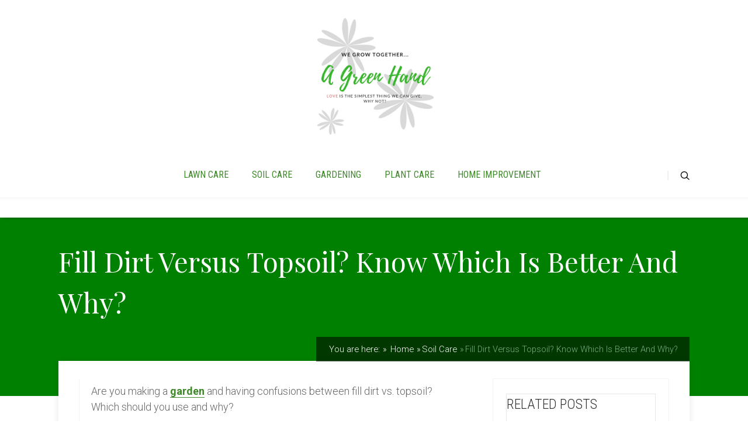

--- FILE ---
content_type: text/html; charset=UTF-8
request_url: https://agreenhand.com/fill-dirt-vs-topsoil/
body_size: 30975
content:
 <!DOCTYPE html><html lang="en"><head><script>if(navigator.userAgent.match(/MSIE|Internet Explorer/i)||navigator.userAgent.match(/Trident\/7\..*?rv:11/i)){var href=document.location.href;if(!href.match(/[?&]nowprocket/)){if(href.indexOf("?")==-1){if(href.indexOf("#")==-1){document.location.href=href+"?nowprocket=1"}else{document.location.href=href.replace("#","?nowprocket=1#")}}else{if(href.indexOf("#")==-1){document.location.href=href+"&nowprocket=1"}else{document.location.href=href.replace("#","&nowprocket=1#")}}}}</script><script>class RocketLazyLoadScripts{constructor(e){this.triggerEvents=e,this.eventOptions={passive:!0},this.userEventListener=this.triggerListener.bind(this),this.delayedScripts={normal:[],async:[],defer:[]},this.allJQueries=[]}_addUserInteractionListener(e){this.triggerEvents.forEach((t=>window.addEventListener(t,e.userEventListener,e.eventOptions)))}_removeUserInteractionListener(e){this.triggerEvents.forEach((t=>window.removeEventListener(t,e.userEventListener,e.eventOptions)))}triggerListener(){this._removeUserInteractionListener(this),"loading"===document.readyState?document.addEventListener("DOMContentLoaded",this._loadEverythingNow.bind(this)):this._loadEverythingNow()}async _loadEverythingNow(){this._delayEventListeners(),this._delayJQueryReady(this),this._handleDocumentWrite(),this._registerAllDelayedScripts(),this._preloadAllScripts(),await this._loadScriptsFromList(this.delayedScripts.normal),await this._loadScriptsFromList(this.delayedScripts.defer),await this._loadScriptsFromList(this.delayedScripts.async),await this._triggerDOMContentLoaded(),await this._triggerWindowLoad(),window.dispatchEvent(new Event("rocket-allScriptsLoaded"))}_registerAllDelayedScripts(){document.querySelectorAll("script[type=rocketlazyloadscript]").forEach((e=>{e.hasAttribute("src")?e.hasAttribute("async")&&!1!==e.async?this.delayedScripts.async.push(e):e.hasAttribute("defer")&&!1!==e.defer||"module"===e.getAttribute("data-rocket-type")?this.delayedScripts.defer.push(e):this.delayedScripts.normal.push(e):this.delayedScripts.normal.push(e)}))}async _transformScript(e){return await this._requestAnimFrame(),new Promise((t=>{const n=document.createElement("script");let i;[...e.attributes].forEach((e=>{let t=e.nodeName;"type"!==t&&("data-rocket-type"===t&&(t="type",i=e.nodeValue),n.setAttribute(t,e.nodeValue))})),e.hasAttribute("src")&&this._isValidScriptType(i)?(n.addEventListener("load",t),n.addEventListener("error",t)):(n.text=e.text,t()),e.parentNode.replaceChild(n,e)}))}_isValidScriptType(e){return!e||""===e||"string"==typeof e&&["text/javascript","text/x-javascript","text/ecmascript","text/jscript","application/javascript","application/x-javascript","application/ecmascript","application/jscript","module"].includes(e.toLowerCase())}async _loadScriptsFromList(e){const t=e.shift();return t?(await this._transformScript(t),this._loadScriptsFromList(e)):Promise.resolve()}_preloadAllScripts(){var e=document.createDocumentFragment();[...this.delayedScripts.normal,...this.delayedScripts.defer,...this.delayedScripts.async].forEach((t=>{const n=t.getAttribute("src");if(n){const t=document.createElement("link");t.href=n,t.rel="preload",t.as="script",e.appendChild(t)}})),document.head.appendChild(e)}_delayEventListeners(){let e={};function t(t,n){!function(t){function n(n){return e[t].eventsToRewrite.indexOf(n)>=0?"rocket-"+n:n}e[t]||(e[t]={originalFunctions:{add:t.addEventListener,remove:t.removeEventListener},eventsToRewrite:[]},t.addEventListener=function(){arguments[0]=n(arguments[0]),e[t].originalFunctions.add.apply(t,arguments)},t.removeEventListener=function(){arguments[0]=n(arguments[0]),e[t].originalFunctions.remove.apply(t,arguments)})}(t),e[t].eventsToRewrite.push(n)}function n(e,t){let n=e[t];Object.defineProperty(e,t,{get:()=>n||function(){},set(i){e["rocket"+t]=n=i}})}t(document,"DOMContentLoaded"),t(window,"DOMContentLoaded"),t(window,"load"),t(window,"pageshow"),t(document,"readystatechange"),n(document,"onreadystatechange"),n(window,"onload"),n(window,"onpageshow")}_delayJQueryReady(e){let t=window.jQuery;Object.defineProperty(window,"jQuery",{get:()=>t,set(n){if(n&&n.fn&&!e.allJQueries.includes(n)){n.fn.ready=n.fn.init.prototype.ready=function(t){e.domReadyFired?t.bind(document)(n):document.addEventListener("rocket-DOMContentLoaded",(()=>t.bind(document)(n)))};const t=n.fn.on;n.fn.on=n.fn.init.prototype.on=function(){if(this[0]===window){function e(e){return e.split(" ").map((e=>"load"===e||0===e.indexOf("load.")?"rocket-jquery-load":e)).join(" ")}"string"==typeof arguments[0]||arguments[0]instanceof String?arguments[0]=e(arguments[0]):"object"==typeof arguments[0]&&Object.keys(arguments[0]).forEach((t=>{delete Object.assign(arguments[0],{[e(t)]:arguments[0][t]})[t]}))}return t.apply(this,arguments),this},e.allJQueries.push(n)}t=n}})}async _triggerDOMContentLoaded(){this.domReadyFired=!0,await this._requestAnimFrame(),document.dispatchEvent(new Event("rocket-DOMContentLoaded")),await this._requestAnimFrame(),window.dispatchEvent(new Event("rocket-DOMContentLoaded")),await this._requestAnimFrame(),document.dispatchEvent(new Event("rocket-readystatechange")),await this._requestAnimFrame(),document.rocketonreadystatechange&&document.rocketonreadystatechange()}async _triggerWindowLoad(){await this._requestAnimFrame(),window.dispatchEvent(new Event("rocket-load")),await this._requestAnimFrame(),window.rocketonload&&window.rocketonload(),await this._requestAnimFrame(),this.allJQueries.forEach((e=>e(window).trigger("rocket-jquery-load"))),window.dispatchEvent(new Event("rocket-pageshow")),await this._requestAnimFrame(),window.rocketonpageshow&&window.rocketonpageshow()}_handleDocumentWrite(){const e=new Map;document.write=document.writeln=function(t){const n=document.currentScript;n||console.error("WPRocket unable to document.write this: "+t);const i=document.createRange(),r=n.parentElement;let a=e.get(n);void 0===a&&(a=n.nextSibling,e.set(n,a));const o=document.createDocumentFragment();i.setStart(o,0),o.appendChild(i.createContextualFragment(t)),r.insertBefore(o,a)}}async _requestAnimFrame(){return new Promise((e=>requestAnimationFrame(e)))}static run(){const e=new RocketLazyLoadScripts(["keydown","mousemove","touchmove","touchstart","touchend","wheel"]);e._addUserInteractionListener(e)}}RocketLazyLoadScripts.run();</script> <meta property="og:type" content="article"><meta property="og:url" content="/fill-dirt-vs-topsoil/"><meta name="twitter:card" content="summary_large_image"><meta property="og:title" content="Fill Dirt Versus Topsoil? Know Which Is Better And Why?"><meta name="twitter:title" content="Fill Dirt Versus Topsoil? Know Which Is Better And Why?"><meta property="og:image" content="/wp-content/uploads/2017/07/fill-dirt-vs-topsoil.jpg"><meta name="twitter:image:src" content="/wp-content/uploads/2017/07/fill-dirt-vs-topsoil.jpg"><meta property="og:description" content="Are you making a garden and having confusions between fill dirt vs."><meta name="twitter:description" content="Are you making a garden and having confusions between fill dirt vs."><meta name="twitter:creator" content="@annsandersagh"><meta name="twitter:site" content="@annsandersagh"><style type="text/css"> .ttfm2{font-family:'Playfair Display';font-size:30px;line-height:1em;color:#000000}.ttfm3{font-family:'Source Sans Pro';font-size:15px;line-height:2em;color:#343434}.ttfm4{font-family:'Montserrat';font-size:13px;line-height:1em;color:#111}.ttfm5{font-family:'Montez';font-size:30px;line-height:1.6em;color:#111111}</style> <title> Fill Dirt Versus Topsoil? Know Which Is Better And Why? </title><style id="rocket-critical-css">.scn{background:#fff;border:1px solid #e6e6e6}.scn{background:#fff;border:1px solid #e6e6e6}ul.menu{list-style-type:none}.bSe .awr{z-index:0}div.btn{display:inline}ul{box-sizing:border-box}:root{--wp--preset--font-size--normal:16px;--wp--preset--font-size--huge:42px}.swp-content-locator{display:none!important;margin:0!important}html,body,div,span,iframe,p,img,ul,li,form,label,aside,header,nav,section{margin:0;padding:0;border:0;outline:0;font-size:100%;vertical-align:baseline;background:transparent}h1,h4{margin-top:0px}img{border:0;max-width:100%}a{text-decoration:none}aside,header,nav,section{display:block}ul{padding:0px;margin:0px}a{margin:0;padding:0;font-size:100%;vertical-align:baseline;background:transparent}input{vertical-align:middle}@font-face{font-display:swap;font-family:'pressive_font';src:url(/wp-content/themes/pressive/fonts/pressive_font.eot?ei1oz9);src:url(/wp-content/themes/pressive/fonts/pressive_font.eot?#iefixei1oz9) format("embedded-opentype"),url(/wp-content/themes/pressive/fonts/pressive_font.woff?ei1oz9) format("woff"),url(/wp-content/themes/pressive/fonts/pressive_font.ttf?ei1oz9) format("truetype"),url(/wp-content/themes/pressive/fonts/pressive_font.svg?ei1oz9#pressive_font) format("svg");font-weight:normal;font-style:normal}html{font-size:100%;height:100%}body{background-image:url(/wp-content/themes/pressive/images/bg_pattern.jpg);background-repeat:repeat;font-size:16px;margin:0;overflow-x:hidden}.left{float:left}.right{float:right}.clear{clear:both}.clearfix:after{content:"";display:block;clear:both;visibility:hidden;line-height:0;height:0}img{border:0;height:auto;max-width:100%}input[type="submit"]{-webkit-appearance:none}h1,h4{font-family:'Raleway',sans-serif;color:#000;font-weight:500;line-height:1.5em;word-wrap:break-word}h1{margin:0 0 33px 0}h4{font-size:1.5em;margin:18px 0 9px 0}h1,.entry-title{font-size:47px}.cnt{font-family:'Raleway',sans-serif}p{color:#666;font-size:1em;line-height:1.75em;margin-bottom:35px;word-wrap:break-word}.cnt{color:#666}.bSe a{color:#7dad85}.lrp.hid{display:none}.lrp h4{font-family:'Roboto Condensed',sans-serif;color:#343434;font-weight:400;margin-bottom:40px}.lrp label{font-family:'Raleway',sans-serif;box-sizing:border-box;color:#747474;display:block;float:left;font-size:1em;font-weight:300;line-height:42px;margin-right:2%;width:32%}.lrp label.l-lst{margin-right:0}.lrp input[type="text"]{font-family:'Raleway',sans-serif;box-sizing:border-box;float:left;height:40px;margin-bottom:10px;margin-right:2%;width:32%}.lrp input[type="text"].l-lst{margin-right:0}.lrp input[type="text"],.lrp textarea{border:1px solid #dcdcdc;background:#fff;padding-left:2%}.lrp textarea{min-height:180px;margin-bottom:17px;padding-top:15px;width:98%}.lrp .btn{float:right}.lrp input[type="submit"]{background:none;border:0;font-weight:700;text-transform:uppercase}#comments .awr.cmm{border-top:3px solid #f7f7f7;border-bottom:3px solid #f7f7f7;padding:10px}#comments .awr.cmm h4{font-family:'Roboto Condensed',sans-serif;color:#333;font-weight:400;margin:0}.a-cml{display:table}.a-cml .btn{border:1px solid #e9e9e9;margin-bottom:0;white-space:nowrap}.a-cml .btn.small{font-size:1em}.a-cml .btn span{font-family:'Roboto Condensed',sans-serif;color:#999;font-weight:400}.a-cml .a-cm1,.a-cml .a-cm2{display:table-cell;vertical-align:middle;width:50%}.a-cml .a-cm1:before,.a-cml .a-cm2:before{border-bottom:1px solid #e9e9e9;content:'';display:block;width:100%}@font-face{font-display:swap;font-family:'pressive_font';src:url(/wp-content/themes/pressive/fonts/pressive_font.eot?ia4ttx);src:url(/wp-content/themes/pressive/fonts/pressive_font.eot?#iefixia4ttx) format("embedded-opentype"),url(/wp-content/themes/pressive/fonts/pressive_font.woff?ia4ttx) format("woff"),url(/wp-content/themes/pressive/fonts/pressive_font.ttf?ia4ttx) format("truetype"),url(/wp-content/themes/pressive/fonts/pressive_font.svg?ia4ttx#pressive_font) format("svg");font-weight:normal;font-style:normal}.wrp{box-sizing:border-box;margin:0 auto;width:1200px}.wrp:after{content:"";display:block;clear:both;visibility:hidden;line-height:0;height:0}.cnt{box-shadow:0px 0px 11px 0px rgba(50,50,50,0.11);background:#fff;margin-top:-60px;padding:30px 35px;position:relative}.entry-title{font-family:'Roboto Condensed',sans-serif;color:#333;font-weight:400}.bSe{position:relative}.bSeCont .bSe{border-left:1px solid #f3f3f3}.awr{position:relative}.awr .awr-i{padding-left:20px}.awr .awr-i .tve-c{position:relative}.awr .meta{display:block;position:absolute;left:0;top:0;text-align:center;width:72px}.cnt .met-c{background:#7dad85;padding:12px 5px}.cnt .met-c:after{content:"";display:block;clear:both;visibility:hidden;line-height:0;height:0}.cnt .met-c>div{display:table;margin:0 auto}.cnt .met-c span{float:left;margin-right:5px}.cnt .met-c span:before{font-family:'pressive_font';speak:none;font-style:normal;font-weight:normal;font-variant:normal;text-transform:none;line-height:1;-webkit-font-smoothing:antialiased;-moz-osx-font-smoothing:grayscale;color:#fff;content:'\4a';line-height:27px}.cnt .met-c a{font-family:'Roboto',sans-serif;color:#fff;font-size:1.125em;float:left}.brd{background:rgba(0,0,0,0.56);padding:12px 20px;position:absolute;right:0;top:-41px;z-index:3}.brd ul{list-style-type:none}.brd ul:after{content:"";display:block;clear:both;visibility:hidden;line-height:0;height:0}.brd ul li{color:#fff;display:block;font-size:0.813em;float:left;margin-bottom:0;margin-left:5px;white-space:nowrap}.brd ul li:first-of-type{margin-left:0}.brd ul li:first-of-type:before{content:''}.brd ul li:last-of-type{color:#7dad85}.brd ul li:before{content:'\000BB';margin-right:2px}.brd ul li a{color:#fff}.bSeCont .bSe{width:67%}.h-b{position:relative}.h-b .h-bi{position:relative;z-index:4}.h-b.t-c{background:#7dad85}header{text-align:center}header:before{content:'';display:inline-block;height:100%;margin-right:-.25em;vertical-align:bottom}header .m-si{min-height:30px}header .m-si:after{content:"";display:block;clear:both;visibility:hidden;line-height:0;height:0}header .h-i{display:inline-block;margin-bottom:15px;width:100%}header #logo{min-width:200px}header #logo img{max-width:200px}header.center{padding-top:40px}header.center #logo{min-width:200px;margin-bottom:40px}header.center #logo a{display:inline-block}header.center #logo a img{margin:0 auto}header.center .m-s{display:table;margin:0 auto}header.center .m-si nav{float:left}.t-c .l-d{display:none!important}.t-c .l-l{display:block!important}.t-c header{box-shadow:3px 0px 6px 0px rgba(0,0,0,0.37);background-color:#fff}.t-c header .h-i{border-bottom:1px solid #f1f1f1}.t-c header nav>ul>li>a{color:#333}header .hsm{display:none}header nav>ul>li.menu-item-has-children>a{position:relative}header nav ul li{display:inline-block;font-weight:400;float:left;padding:0px 10px;position:relative}header nav ul li a{font-family:'Roboto Condensed',sans-serif;font-size:1em;display:block;text-transform:uppercase;position:relative}header nav ul li>ul{box-shadow:0px 4px 5px 0px rgba(0,0,0,0.23);border-top:3px solid #7dad85;display:none;min-width:230px;position:absolute;left:0%;top:97%;text-align:left;z-index:4000}header nav ul li>ul li{border-top:1px solid #f0f0f0;background:#fff;display:block;float:none;position:relative;padding:0px;text-transform:none}header nav ul li>ul li:first-child{border-top:none}header nav ul li>ul li a{font-family:'Raleway',sans-serif;color:#999;font-size:0.938em;text-overflow:ellipsis;padding:15px;overflow:hidden;position:relative;text-transform:none;white-space:nowrap}header nav ul>li{padding:15px 40px 30px 0px}header nav ul:after{content:"";display:block;clear:both;visibility:hidden;line-height:0;height:0}#floating_menu .wrp{position:relative}.s-b{position:absolute;right:0}.s-b input,.s-b label{display:none}.s-b .s-bb{display:block;padding-top:18px;position:relative;z-index:3}.s-b .s-bb:before{font-family:'pressive_font';speak:none;font-style:normal;font-weight:normal;font-variant:normal;text-transform:none;line-height:1;-webkit-font-smoothing:antialiased;-moz-osx-font-smoothing:grayscale;border-left:2px solid rgba(0,0,0,0.06);content:'\73';padding-left:20px}#floating_menu{width:100%;z-index:101}#floating_menu header{padding:30px 0 18px}.t-c .b-tt{padding-top:40px;padding-bottom:110px}.b-tt{position:relative}.b-tt.b-tl{color:#fff}.b-tt.b-tl h1{color:inherit}.b-tt h1{color:inherit}.b-tt .entry-title{font-size:3.438em;margin-bottom:15px}.sAsCont .sAs{border:1px solid #f3f3f3;width:28%}.sAsCont .sAs section{margin:25px 22px 70px}.sAsCont .ttl{font-family:'Roboto Condensed',sans-serif;color:#333;font-size:1.313em;position:relative;text-transform:uppercase}.sAsCont .ttl:after{background:#7dad85;bottom:-18px;content:"";display:block;height:3px;position:absolute;width:55px}.sAsCont a{color:#999}.rw .pps{margin-bottom:20px;width:100%}.rw .pps:after{content:"";display:block;clear:both;visibility:hidden;line-height:0;height:0}.rw .tim{width:40%}.rw .txt{box-sizing:border-box;width:60%}.rw .tim .wti{background-size:cover;background-position:center center;background-repeat:no-repeat;height:99px;margin-right:16px;width:99px}.rw a{width:100%}.rw a{font-family:'Roboto Condensed',sans-serif;color:#333;display:block;font-size:1.125em;margin:11px 0 8px;word-wrap:break-word}.btn.dark{border-color:#181818;color:#181818}.btn{border-style:solid;display:inline-block;font-weight:700;margin-bottom:15px;text-align:center;text-transform:uppercase;text-decoration:none!important}.btn>span{display:block}.btn>span,.btn input[type="submit"]{color:inherit}.btn.small{border-width:1px;font-size:0.813em}.btn.small>span,.btn.small input[type="submit"]{padding:8px 25px}.btn input[type="submit"]{font-family:'Raleway',sans-serif}@media only screen and (max-width:1300px){.wrp{width:1080px}}@media only screen and (max-width:1080px){.wrp{width:900px}h1{font-size:33px!important}}@media only screen and (max-width:940px){.wrp{padding:30px 15px;width:700px}.bSeCont{display:table-header-group}.sAsCont{display:table-footer-group}.cnt .sAs.right{float:none;margin:25px 0px 0px 0px;width:680px}.cnt .bSe.left{float:none;width:680px}}@media only screen and (max-width:774px){.brd{z-index:0}.wrp{width:490px}html{overflow-x:hidden}#floating_menu .wrp{position:static}header{padding:0!important;position:relative}header .m-si{min-height:0}header.center #logo{display:table-cell}header .wrp{padding:0}header.center{padding-top:0}header.center .m-s{display:block}header .h-i{margin-bottom:0;vertical-align:middle}header #logo{padding:15px 0!important;width:100%}header #logo img{max-width:200px!important}header .hsm{border-left:1px solid #f0f0f0;border-right:1px solid #f0f0f0;background:#fbfbfb;display:table-cell;height:100%;vertical-align:middle}header .hsm span{font-family:'Roboto Condensed',sans-serif;display:inline-block;color:#000;font-weight:400;text-transform:uppercase;position:relative;width:130px}header .hsm span:after{font-family:'pressive_font';speak:none;font-style:normal;font-weight:normal;font-variant:normal;text-transform:none;line-height:1;-webkit-font-smoothing:antialiased;-moz-osx-font-smoothing:grayscale;border-radius:50%;background:#7dad85;content:'\e601';color:#fff;display:block;font-size:10px;height:20px;line-height:20px;margin:auto 0;position:absolute;top:0;bottom:0;right:20px;width:20px}header .s-b{display:none}header nav{box-sizing:border-box;clear:both;background:#fff;display:none;overflow-y:scroll;position:absolute;top:100%;right:0;left:0;width:100%}header nav ul>li.menu-item-has-children>a:after{font-family:'pressive_font';speak:none;font-style:normal;font-weight:normal;font-variant:normal;text-transform:none;line-height:1;-webkit-font-smoothing:antialiased;-moz-osx-font-smoothing:grayscale;content:'\4e';color:#000;display:block;font-size:15px;height:15px;margin:auto 0;position:absolute;top:0;bottom:0;right:20px}header nav ul{background:#fff;text-align:left;display:block}header nav ul li{border-top:1px solid #f0f0f0;display:block;float:none;padding:0px}header nav ul li a{font-family:'Raleway',sans-serif;box-sizing:border-box;color:#999!important;display:block;font-size:1.063em;padding:20px;text-transform:initial;width:100%}header nav ul li>ul{border-top:1px solid #f0f0f0}header nav ul li ul{box-sizing:border-box;box-shadow:none;background:#fbfbfb;display:block;position:static!important}header nav ul li ul li{background:#fbfbfb;border:none;padding-left:50px}header nav ul{background:none!important}header nav ul li{position:static}.cnt .sAs.right{float:none;margin:0px;width:460px}.cnt .bSe.left{float:none;width:460px}}@media only screen and (max-width:540px){.wrp{width:340px}.brd{display:none}.meta{display:none!important}.cnt .sAs.right{float:none;margin:0px;width:310px}.cnt .bSe.left{float:none;width:310px}h1{font-size:33px!important}h4{font-size:22px!important}}@media only screen and (max-width:380px){.wrp{width:320px}.cnt .sAs.right{float:none;margin:0px;width:290px}.cnt .bSe.left{float:none;width:290px}}@font-face{font-display:swap;font-family:'pressive_font';src:url(/wp-content/themes/pressive/appr/fonts/pressive_font.eot?ia4ttx);src:url(/wp-content/themes/pressive/appr/fonts/pressive_font.eot?#iefixia4ttx) format("embedded-opentype"),url(/wp-content/themes/pressive/appr/fonts/pressive_font.woff?ia4ttx) format("woff"),url(/wp-content/themes/pressive/appr/fonts/pressive_font.ttf?ia4ttx) format("truetype"),url(/wp-content/themes/pressive/appr/fonts/pressive_font.svg?ia4ttx#pressive_font) format("svg");font-weight:normal;font-style:normal}</style><link rel="preload" href="https://fonts.googleapis.com/css?family=Playfair%20Display%3A400%2C400italic%2C700%7CSource%20Sans%20Pro%3A400%2C400italic%2C600&#038;display=swap" data-rocket-async="style" as="style" onload="this.onload=null;this.rel='stylesheet'"><link rel="preload" href="/wp-content/cache/min/1/326e19a429f3deb56a5288f2b093cb56.css" data-rocket-async="style" as="style" onload="this.onload=null;this.rel='stylesheet'" media="all" data-minify="1"> <!--[if lt IE 9]> <script src="/wp-content/themes/pressive/js/html5/dist/html5shiv.js"></script> <script src="//css3-mediaqueries-js.googlecode.com/svn/trunk/css3-mediaqueries.js"></script> <![endif]--> <!--[if IE 8]> <link rel="stylesheet" type="text/css" href="/wp-content/themes/pressive/css/ie8.css"/> <![endif]--> <!--[if IE 7]> <link rel="stylesheet" type="text/css" href="/wp-content/themes/pressive/css/ie7.css"/> <![endif]--> <meta name="viewport" content="width=device-width, initial-scale=1.0"/> <meta charset="UTF-8"> <script type="rocketlazyloadscript">(function(w,d,s,l,i){w[l]=w[l]||[];w[l].push({'gtm.start':
new Date().getTime(),event:'gtm.js'});var f=d.getElementsByTagName(s)[0],j=d.createElement(s),dl=l!='dataLayer'?'&l='+l:'';j.async=true;j.src=
'https://www.googletagmanager.com/gtm.js?id='+i+dl;f.parentNode.insertBefore(j,f);
})(window,document,'script','dataLayer','GTM-TSG8QK5');</script> <script type="rocketlazyloadscript" data-cfasync="false" data-no-defer="1" data-no-minify="1" data-no-optimize="1">var ewww_webp_supported=!1;function check_webp_feature(A,e){var w;e=void 0!==e?e:function(){},ewww_webp_supported?e(ewww_webp_supported):((w=new Image).onload=function(){ewww_webp_supported=0<w.width&&0<w.height,e&&e(ewww_webp_supported)},w.onerror=function(){e&&e(!1)},w.src="data:image/webp;base64,"+{alpha:"UklGRkoAAABXRUJQVlA4WAoAAAAQAAAAAAAAAAAAQUxQSAwAAAARBxAR/Q9ERP8DAABWUDggGAAAABQBAJ0BKgEAAQAAAP4AAA3AAP7mtQAAAA=="}[A])}check_webp_feature("alpha");</script><script type="rocketlazyloadscript" data-cfasync="false" data-no-defer="1" data-no-minify="1" data-no-optimize="1">var Arrive=function(c,w){"use strict";if(c.MutationObserver&&"undefined"!=typeof HTMLElement){var r,a=0,u=(r=HTMLElement.prototype.matches||HTMLElement.prototype.webkitMatchesSelector||HTMLElement.prototype.mozMatchesSelector||HTMLElement.prototype.msMatchesSelector,{matchesSelector:function(e,t){return e instanceof HTMLElement&&r.call(e,t)},addMethod:function(e,t,r){var a=e[t];e[t]=function(){return r.length==arguments.length?r.apply(this,arguments):"function"==typeof a?a.apply(this,arguments):void 0}},callCallbacks:function(e,t){t&&t.options.onceOnly&&1==t.firedElems.length&&(e=[e[0]]);for(var r,a=0;r=e[a];a++)r&&r.callback&&r.callback.call(r.elem,r.elem);t&&t.options.onceOnly&&1==t.firedElems.length&&t.me.unbindEventWithSelectorAndCallback.call(t.target,t.selector,t.callback)},checkChildNodesRecursively:function(e,t,r,a){for(var i,n=0;i=e[n];n++)r(i,t,a)&&a.push({callback:t.callback,elem:i}),0<i.childNodes.length&&u.checkChildNodesRecursively(i.childNodes,t,r,a)},mergeArrays:function(e,t){var r,a={};for(r in e)e.hasOwnProperty(r)&&(a[r]=e[r]);for(r in t)t.hasOwnProperty(r)&&(a[r]=t[r]);return a},toElementsArray:function(e){return e=void 0!==e&&("number"!=typeof e.length||e===c)?[e]:e}}),e=(l.prototype.addEvent=function(e,t,r,a){a={target:e,selector:t,options:r,callback:a,firedElems:[]};return this._beforeAdding&&this._beforeAdding(a),this._eventsBucket.push(a),a},l.prototype.removeEvent=function(e){for(var t,r=this._eventsBucket.length-1;t=this._eventsBucket[r];r--)e(t)&&(this._beforeRemoving&&this._beforeRemoving(t),(t=this._eventsBucket.splice(r,1))&&t.length&&(t[0].callback=null))},l.prototype.beforeAdding=function(e){this._beforeAdding=e},l.prototype.beforeRemoving=function(e){this._beforeRemoving=e},l),t=function(i,n){var o=new e,l=this,s={fireOnAttributesModification:!1};return o.beforeAdding(function(t){var e=t.target;e!==c.document&&e!==c||(e=document.getElementsByTagName("html")[0]);var r=new MutationObserver(function(e){n.call(this,e,t)}),a=i(t.options);r.observe(e,a),t.observer=r,t.me=l}),o.beforeRemoving(function(e){e.observer.disconnect()}),this.bindEvent=function(e,t,r){t=u.mergeArrays(s,t);for(var a=u.toElementsArray(this),i=0;i<a.length;i++)o.addEvent(a[i],e,t,r)},this.unbindEvent=function(){var r=u.toElementsArray(this);o.removeEvent(function(e){for(var t=0;t<r.length;t++)if(this===w||e.target===r[t])return!0;return!1})},this.unbindEventWithSelectorOrCallback=function(r){var a=u.toElementsArray(this),i=r,e="function"==typeof r?function(e){for(var t=0;t<a.length;t++)if((this===w||e.target===a[t])&&e.callback===i)return!0;return!1}:function(e){for(var t=0;t<a.length;t++)if((this===w||e.target===a[t])&&e.selector===r)return!0;return!1};o.removeEvent(e)},this.unbindEventWithSelectorAndCallback=function(r,a){var i=u.toElementsArray(this);o.removeEvent(function(e){for(var t=0;t<i.length;t++)if((this===w||e.target===i[t])&&e.selector===r&&e.callback===a)return!0;return!1})},this},i=new function(){var s={fireOnAttributesModification:!1,onceOnly:!1,existing:!1};function n(e,t,r){return!(!u.matchesSelector(e,t.selector)||(e._id===w&&(e._id=a++),-1!=t.firedElems.indexOf(e._id)))&&(t.firedElems.push(e._id),!0)}var c=(i=new t(function(e){var t={attributes:!1,childList:!0,subtree:!0};return e.fireOnAttributesModification&&(t.attributes=!0),t},function(e,i){e.forEach(function(e){var t=e.addedNodes,r=e.target,a=[];null!==t&&0<t.length?u.checkChildNodesRecursively(t,i,n,a):"attributes"===e.type&&n(r,i)&&a.push({callback:i.callback,elem:r}),u.callCallbacks(a,i)})})).bindEvent;return i.bindEvent=function(e,t,r){t=void 0===r?(r=t,s):u.mergeArrays(s,t);var a=u.toElementsArray(this);if(t.existing){for(var i=[],n=0;n<a.length;n++)for(var o=a[n].querySelectorAll(e),l=0;l<o.length;l++)i.push({callback:r,elem:o[l]});if(t.onceOnly&&i.length)return r.call(i[0].elem,i[0].elem);setTimeout(u.callCallbacks,1,i)}c.call(this,e,t,r)},i},o=new function(){var a={};function i(e,t){return u.matchesSelector(e,t.selector)}var n=(o=new t(function(){return{childList:!0,subtree:!0}},function(e,r){e.forEach(function(e){var t=e.removedNodes,e=[];null!==t&&0<t.length&&u.checkChildNodesRecursively(t,r,i,e),u.callCallbacks(e,r)})})).bindEvent;return o.bindEvent=function(e,t,r){t=void 0===r?(r=t,a):u.mergeArrays(a,t),n.call(this,e,t,r)},o};d(HTMLElement.prototype),d(NodeList.prototype),d(HTMLCollection.prototype),d(HTMLDocument.prototype),d(Window.prototype);var n={};return s(i,n,"unbindAllArrive"),s(o,n,"unbindAllLeave"),n}function l(){this._eventsBucket=[],this._beforeAdding=null,this._beforeRemoving=null}function s(e,t,r){u.addMethod(t,r,e.unbindEvent),u.addMethod(t,r,e.unbindEventWithSelectorOrCallback),u.addMethod(t,r,e.unbindEventWithSelectorAndCallback)}function d(e){e.arrive=i.bindEvent,s(i,e,"unbindArrive"),e.leave=o.bindEvent,s(o,e,"unbindLeave")}}(window,void 0),ewww_webp_supported=!1;function check_webp_feature(e,t){var r;ewww_webp_supported?t(ewww_webp_supported):((r=new Image).onload=function(){ewww_webp_supported=0<r.width&&0<r.height,t(ewww_webp_supported)},r.onerror=function(){t(!1)},r.src="data:image/webp;base64,"+{alpha:"UklGRkoAAABXRUJQVlA4WAoAAAAQAAAAAAAAAAAAQUxQSAwAAAARBxAR/Q9ERP8DAABWUDggGAAAABQBAJ0BKgEAAQAAAP4AAA3AAP7mtQAAAA==",animation:"UklGRlIAAABXRUJQVlA4WAoAAAASAAAAAAAAAAAAQU5JTQYAAAD/////AABBTk1GJgAAAAAAAAAAAAAAAAAAAGQAAABWUDhMDQAAAC8AAAAQBxAREYiI/gcA"}[e])}function ewwwLoadImages(e){if(e){for(var t=document.querySelectorAll(".batch-image img, .image-wrapper a, .ngg-pro-masonry-item a, .ngg-galleria-offscreen-seo-wrapper a"),r=0,a=t.length;r<a;r++)ewwwAttr(t[r],"data-src",t[r].getAttribute("data-webp")),ewwwAttr(t[r],"data-thumbnail",t[r].getAttribute("data-webp-thumbnail"));for(var i=document.querySelectorAll(".rev_slider ul li"),r=0,a=i.length;r<a;r++){ewwwAttr(i[r],"data-thumb",i[r].getAttribute("data-webp-thumb"));for(var n=1;n<11;)ewwwAttr(i[r],"data-param"+n,i[r].getAttribute("data-webp-param"+n)),n++}for(r=0,a=(i=document.querySelectorAll(".rev_slider img")).length;r<a;r++)ewwwAttr(i[r],"data-lazyload",i[r].getAttribute("data-webp-lazyload"));for(var o=document.querySelectorAll("div.woocommerce-product-gallery__image"),r=0,a=o.length;r<a;r++)ewwwAttr(o[r],"data-thumb",o[r].getAttribute("data-webp-thumb"))}for(var l=document.querySelectorAll("video"),r=0,a=l.length;r<a;r++)ewwwAttr(l[r],"poster",e?l[r].getAttribute("data-poster-webp"):l[r].getAttribute("data-poster-image"));for(var s,c=document.querySelectorAll("img.ewww_webp_lazy_load"),r=0,a=c.length;r<a;r++)e&&(ewwwAttr(c[r],"data-lazy-srcset",c[r].getAttribute("data-lazy-srcset-webp")),ewwwAttr(c[r],"data-srcset",c[r].getAttribute("data-srcset-webp")),ewwwAttr(c[r],"data-lazy-src",c[r].getAttribute("data-lazy-src-webp")),ewwwAttr(c[r],"data-src",c[r].getAttribute("data-src-webp")),ewwwAttr(c[r],"data-orig-file",c[r].getAttribute("data-webp-orig-file")),ewwwAttr(c[r],"data-medium-file",c[r].getAttribute("data-webp-medium-file")),ewwwAttr(c[r],"data-large-file",c[r].getAttribute("data-webp-large-file")),null!=(s=c[r].getAttribute("srcset"))&&!1!==s&&s.includes("R0lGOD")&&ewwwAttr(c[r],"src",c[r].getAttribute("data-lazy-src-webp"))),c[r].className=c[r].className.replace(/\bewww_webp_lazy_load\b/,"");for(var w=document.querySelectorAll(".ewww_webp"),r=0,a=w.length;r<a;r++)e?(ewwwAttr(w[r],"srcset",w[r].getAttribute("data-srcset-webp")),ewwwAttr(w[r],"src",w[r].getAttribute("data-src-webp")),ewwwAttr(w[r],"data-orig-file",w[r].getAttribute("data-webp-orig-file")),ewwwAttr(w[r],"data-medium-file",w[r].getAttribute("data-webp-medium-file")),ewwwAttr(w[r],"data-large-file",w[r].getAttribute("data-webp-large-file")),ewwwAttr(w[r],"data-large_image",w[r].getAttribute("data-webp-large_image")),ewwwAttr(w[r],"data-src",w[r].getAttribute("data-webp-src"))):(ewwwAttr(w[r],"srcset",w[r].getAttribute("data-srcset-img")),ewwwAttr(w[r],"src",w[r].getAttribute("data-src-img"))),w[r].className=w[r].className.replace(/\bewww_webp\b/,"ewww_webp_loaded");window.jQuery&&jQuery.fn.isotope&&jQuery.fn.imagesLoaded&&(jQuery(".fusion-posts-container-infinite").imagesLoaded(function(){jQuery(".fusion-posts-container-infinite").hasClass("isotope")&&jQuery(".fusion-posts-container-infinite").isotope()}),jQuery(".fusion-portfolio:not(.fusion-recent-works) .fusion-portfolio-wrapper").imagesLoaded(function(){jQuery(".fusion-portfolio:not(.fusion-recent-works) .fusion-portfolio-wrapper").isotope()}))}function ewwwWebPInit(e){ewwwLoadImages(e),ewwwNggLoadGalleries(e),document.arrive(".ewww_webp",function(){ewwwLoadImages(e)}),document.arrive(".ewww_webp_lazy_load",function(){ewwwLoadImages(e)}),document.arrive("videos",function(){ewwwLoadImages(e)}),"loading"==document.readyState?document.addEventListener("DOMContentLoaded",ewwwJSONParserInit):("undefined"!=typeof galleries&&ewwwNggParseGalleries(e),ewwwWooParseVariations(e))}function ewwwAttr(e,t,r){null!=r&&!1!==r&&e.setAttribute(t,r)}function ewwwJSONParserInit(){"undefined"!=typeof galleries&&check_webp_feature("alpha",ewwwNggParseGalleries),check_webp_feature("alpha",ewwwWooParseVariations)}function ewwwWooParseVariations(e){if(e)for(var t=document.querySelectorAll("form.variations_form"),r=0,a=t.length;r<a;r++){var i=t[r].getAttribute("data-product_variations"),n=!1;try{for(var o in i=JSON.parse(i))void 0!==i[o]&&void 0!==i[o].image&&(void 0!==i[o].image.src_webp&&(i[o].image.src=i[o].image.src_webp,n=!0),void 0!==i[o].image.srcset_webp&&(i[o].image.srcset=i[o].image.srcset_webp,n=!0),void 0!==i[o].image.full_src_webp&&(i[o].image.full_src=i[o].image.full_src_webp,n=!0),void 0!==i[o].image.gallery_thumbnail_src_webp&&(i[o].image.gallery_thumbnail_src=i[o].image.gallery_thumbnail_src_webp,n=!0),void 0!==i[o].image.thumb_src_webp&&(i[o].image.thumb_src=i[o].image.thumb_src_webp,n=!0));n&&ewwwAttr(t[r],"data-product_variations",JSON.stringify(i))}catch(e){}}}function ewwwNggParseGalleries(e){if(e)for(var t in galleries){var r=galleries[t];galleries[t].images_list=ewwwNggParseImageList(r.images_list)}}function ewwwNggLoadGalleries(e){e&&document.addEventListener("ngg.galleria.themeadded",function(e,t){window.ngg_galleria._create_backup=window.ngg_galleria.create,window.ngg_galleria.create=function(e,t){var r=$(e).data("id");return galleries["gallery_"+r].images_list=ewwwNggParseImageList(galleries["gallery_"+r].images_list),window.ngg_galleria._create_backup(e,t)}})}function ewwwNggParseImageList(e){for(var t in e){var r=e[t];if(void 0!==r["image-webp"]&&(e[t].image=r["image-webp"],delete e[t]["image-webp"]),void 0!==r["thumb-webp"]&&(e[t].thumb=r["thumb-webp"],delete e[t]["thumb-webp"]),void 0!==r.full_image_webp&&(e[t].full_image=r.full_image_webp,delete e[t].full_image_webp),void 0!==r.srcsets)for(var a in r.srcsets)nggSrcset=r.srcsets[a],void 0!==r.srcsets[a+"-webp"]&&(e[t].srcsets[a]=r.srcsets[a+"-webp"],delete e[t].srcsets[a+"-webp"]);if(void 0!==r.full_srcsets)for(var i in r.full_srcsets)nggFSrcset=r.full_srcsets[i],void 0!==r.full_srcsets[i+"-webp"]&&(e[t].full_srcsets[i]=r.full_srcsets[i+"-webp"],delete e[t].full_srcsets[i+"-webp"])}return e}check_webp_feature("alpha",ewwwWebPInit);</script><script type="rocketlazyloadscript" data-rocket-type="text/javascript">window.flatStyles = window.flatStyles || ''
window.lightspeedOptimizeStylesheet = function () {const currentStylesheet = document.querySelector( '.tcb-lightspeed-style:not([data-ls-optimized])' )
if ( currentStylesheet ) {try {if ( currentStylesheet.sheet && currentStylesheet.sheet.cssRules ) {if ( window.flatStyles ) {if ( this.optimizing ) {setTimeout( window.lightspeedOptimizeStylesheet.bind( this ), 24 )
} else {this.optimizing = true;let rulesIndex = 0;while ( rulesIndex < currentStylesheet.sheet.cssRules.length ) {const rule = currentStylesheet.sheet.cssRules[ rulesIndex ]

if ( rule.type === CSSRule.STYLE_RULE && window.flatStyles.includes( `${rule.selectorText}{` ) ) {currentStylesheet.sheet.deleteRule( rulesIndex )
} else {rulesIndex ++
}}
currentStylesheet.setAttribute( 'data-ls-optimized', '1' )
window.flatStyles += currentStylesheet.innerHTML
this.optimizing = false
}} else {window.flatStyles = currentStylesheet.innerHTML
currentStylesheet.setAttribute( 'data-ls-optimized', '1' )
}}} catch ( error ) {console.warn( error )
}if ( currentStylesheet.parentElement.tagName !== 'HEAD' ) {
const stylesheetID = currentStylesheet.id;
if ( ( ! stylesheetID || ( stylesheetID && ! document.querySelector( `head #${stylesheetID}` ) ) ) ) {document.head.prepend( currentStylesheet )
} else {currentStylesheet.remove();}}}}window.lightspeedOptimizeFlat = function ( styleSheetElement ) {if ( document.querySelectorAll( 'link[href*="thrive_flat.css"]' ).length > 1 ) {
styleSheetElement.setAttribute( 'disabled', true )
} else {
if ( styleSheetElement.parentElement.tagName !== 'HEAD' ) {document.head.append( styleSheetElement )
}}}</script><meta name='robots' content='index, follow, max-image-preview:large, max-snippet:-1, max-video-preview:-1'><style>@font-face{font-family:"sw-icon-font";src:url("/wp-content/plugins/social-warfare/assets/fonts/sw-icon-font.eot?ver=4.4.1");src:url("/wp-content/plugins/social-warfare/assets/fonts/sw-icon-font.eot?ver=4.4.1#iefix") format("embedded-opentype"),url("/wp-content/plugins/social-warfare/assets/fonts/sw-icon-font.woff?ver=4.4.1") format("woff"),url("/wp-content/plugins/social-warfare/assets/fonts/sw-icon-font.ttf?ver=4.4.1") format("truetype"),url("/wp-content/plugins/social-warfare/assets/fonts/sw-icon-font.svg?ver=4.4.1#1445203416") format("svg");font-weight:normal;font-style:normal;font-display:block}</style><meta name="description" content="Are you making a garden and having confusions between fill dirt vs topsoil? Which should you use and why? Anyone needing soil to fill up patches in his garden may come across this question once in a while."><link rel="canonical" href="/fill-dirt-vs-topsoil/"><meta property="og:locale" content="en_US"><meta property="og:type" content="article"><meta property="og:title" content="Fill Dirt Versus Topsoil? Know Which Is Better And Why?"><meta property="og:description" content="Are you making a garden and having confusions between fill dirt vs topsoil? Which should you use and why? Anyone needing soil to fill up patches in his garden may come across this question once in a while."><meta property="og:url" content="/fill-dirt-vs-topsoil/"><meta property="og:site_name" content="AGreenHand"><meta property="article:publisher" content="https://www.facebook.com/AGreenHand/"><meta property="article:published_time" content="2017-07-07T03:14:02+00:00"><meta property="article:modified_time" content="2020-05-27T07:31:23+00:00"><meta property="og:image" content="/wp-content/uploads/2017/07/fill-dirt-vs-topsoil.jpg"><meta property="og:image:width" content="1"><meta property="og:image:height" content="1"><meta property="og:image:type" content="image/jpeg"><meta name="author" content="Ann Sanders"><meta name="twitter:card" content="summary_large_image"><meta name="twitter:creator" content="@AnnSandersagh"><meta name="twitter:site" content="@agreenhandcom"><meta name="twitter:label1" content="Written by"><meta name="twitter:data1" content="Ann Sanders"><meta name="twitter:label2" content="Est. reading time"><meta name="twitter:data2" content="4 minutes"><script type="application/ld+json" class="yoast-schema-graph">{"@context":"https://schema.org","@graph":[{"@type":"WebPage","@id":"/fill-dirt-vs-topsoil/","url":"/fill-dirt-vs-topsoil/","name":"Fill Dirt Versus Topsoil? Know Which Is Better And Why?","isPartOf":{"@id":"/#website"},"primaryImageOfPage":{"@id":"/fill-dirt-vs-topsoil/#primaryimage"},"image":{"@id":"/fill-dirt-vs-topsoil/#primaryimage"},"thumbnailUrl":"/wp-content/uploads/2017/07/fill-dirt-vs-topsoil.jpg","datePublished":"2017-07-07T03:14:02+00:00","dateModified":"2020-05-27T07:31:23+00:00","author":{"@id":"/#/schema/person/f3a738de2122874a303998582097db43"},"description":"Are you making a garden and having confusions between fill dirt vs topsoil? Which should you use and why? Anyone needing soil to fill up patches in his garden may come across this question once in a while.","breadcrumb":{"@id":"/fill-dirt-vs-topsoil/#breadcrumb"},"inLanguage":"en-US","potentialAction":[{"@type":"ReadAction","target":["/fill-dirt-vs-topsoil/"]}]},{"@type":"ImageObject","inLanguage":"en-US","@id":"/fill-dirt-vs-topsoil/#primaryimage","url":"/wp-content/uploads/2017/07/fill-dirt-vs-topsoil.jpg","contentUrl":"/wp-content/uploads/2017/07/fill-dirt-vs-topsoil.jpg","caption":"fill dirt vs topsoil"},{"@type":"BreadcrumbList","@id":"/fill-dirt-vs-topsoil/#breadcrumb","itemListElement":[{"@type":"ListItem","position":1,"name":"Home","item":"/"},{"@type":"ListItem","position":2,"name":"Soil Care","item":"/soil-care/"},{"@type":"ListItem","position":3,"name":"Fill Dirt Versus Topsoil? Know Which Is Better And Why?"}]},{"@type":"WebSite","@id":"/#website","url":"/","name":"A Green Hand","description":"We Grow Together","potentialAction":[{"@type":"SearchAction","target":{"@type":"EntryPoint","urlTemplate":"/?s={search_term_string}"},"query-input":"required name=search_term_string"}],"inLanguage":"en-US"},{"@type":"Person","@id":"/#/schema/person/f3a738de2122874a303998582097db43","name":"Ann Sanders","image":{"@type":"ImageObject","inLanguage":"en-US","@id":"/#/schema/person/image/","url":"https://secure.gravatar.com/avatar/c66462412a52c4c5ca0984a85999b1a2?s=96&d=mm&r=g","contentUrl":"https://secure.gravatar.com/avatar/c66462412a52c4c5ca0984a85999b1a2?s=96&d=mm&r=g","caption":"Ann Sanders"},"description":"With the endless passion for organic living, I - Ann Sanders has come up with the idea of creating A Green Hand. Being the founder and editor of A Green Hand, my goal is to provide everyone with a wide range of tips about healthy lifestyle with multiform categories including gardening, health &amp; beauty, food recipe,...","sameAs":["/","https://twitter.com/@AnnSandersagh"],"url":"/author/greendhand/"}]}</script><link rel='dns-prefetch' href='//scripts.mediavine.com'><link href='https://fonts.gstatic.com' crossorigin rel='preconnect'><link rel="alternate" type="application/rss+xml" title="AGreenHand &raquo; Fill Dirt Versus Topsoil? Know Which Is Better And Why? Comments Feed" href="/fill-dirt-vs-topsoil/feed/"><style type="text/css">img.wp-smiley,img.emoji{display:inline !important;border:none !important;box-shadow:none !important;height:1em !important;width:1em !important;margin:0 0.07em !important;vertical-align:-0.1em !important;background:none !important;padding:0 !important}</style><style id='global-styles-inline-css' type='text/css'>body{--wp--preset--color--black:#000000;--wp--preset--color--cyan-bluish-gray:#abb8c3;--wp--preset--color--white:#ffffff;--wp--preset--color--pale-pink:#f78da7;--wp--preset--color--vivid-red:#cf2e2e;--wp--preset--color--luminous-vivid-orange:#ff6900;--wp--preset--color--luminous-vivid-amber:#fcb900;--wp--preset--color--light-green-cyan:#7bdcb5;--wp--preset--color--vivid-green-cyan:#00d084;--wp--preset--color--pale-cyan-blue:#8ed1fc;--wp--preset--color--vivid-cyan-blue:#0693e3;--wp--preset--color--vivid-purple:#9b51e0;--wp--preset--gradient--vivid-cyan-blue-to-vivid-purple:linear-gradient(135deg,rgba(6,147,227,1) 0%,rgb(155,81,224) 100%);--wp--preset--gradient--light-green-cyan-to-vivid-green-cyan:linear-gradient(135deg,rgb(122,220,180) 0%,rgb(0,208,130) 100%);--wp--preset--gradient--luminous-vivid-amber-to-luminous-vivid-orange:linear-gradient(135deg,rgba(252,185,0,1) 0%,rgba(255,105,0,1) 100%);--wp--preset--gradient--luminous-vivid-orange-to-vivid-red:linear-gradient(135deg,rgba(255,105,0,1) 0%,rgb(207,46,46) 100%);--wp--preset--gradient--very-light-gray-to-cyan-bluish-gray:linear-gradient(135deg,rgb(238,238,238) 0%,rgb(169,184,195) 100%);--wp--preset--gradient--cool-to-warm-spectrum:linear-gradient(135deg,rgb(74,234,220) 0%,rgb(151,120,209) 20%,rgb(207,42,186) 40%,rgb(238,44,130) 60%,rgb(251,105,98) 80%,rgb(254,248,76) 100%);--wp--preset--gradient--blush-light-purple:linear-gradient(135deg,rgb(255,206,236) 0%,rgb(152,150,240) 100%);--wp--preset--gradient--blush-bordeaux:linear-gradient(135deg,rgb(254,205,165) 0%,rgb(254,45,45) 50%,rgb(107,0,62) 100%);--wp--preset--gradient--luminous-dusk:linear-gradient(135deg,rgb(255,203,112) 0%,rgb(199,81,192) 50%,rgb(65,88,208) 100%);--wp--preset--gradient--pale-ocean:linear-gradient(135deg,rgb(255,245,203) 0%,rgb(182,227,212) 50%,rgb(51,167,181) 100%);--wp--preset--gradient--electric-grass:linear-gradient(135deg,rgb(202,248,128) 0%,rgb(113,206,126) 100%);--wp--preset--gradient--midnight:linear-gradient(135deg,rgb(2,3,129) 0%,rgb(40,116,252) 100%);--wp--preset--duotone--dark-grayscale:url('#wp-duotone-dark-grayscale');--wp--preset--duotone--grayscale:url('#wp-duotone-grayscale');--wp--preset--duotone--purple-yellow:url('#wp-duotone-purple-yellow');--wp--preset--duotone--blue-red:url('#wp-duotone-blue-red');--wp--preset--duotone--midnight:url('#wp-duotone-midnight');--wp--preset--duotone--magenta-yellow:url('#wp-duotone-magenta-yellow');--wp--preset--duotone--purple-green:url('#wp-duotone-purple-green');--wp--preset--duotone--blue-orange:url('#wp-duotone-blue-orange');--wp--preset--font-size--small:13px;--wp--preset--font-size--medium:20px;--wp--preset--font-size--large:36px;--wp--preset--font-size--x-large:42px;--wp--preset--spacing--20:0.44rem;--wp--preset--spacing--30:0.67rem;--wp--preset--spacing--40:1rem;--wp--preset--spacing--50:1.5rem;--wp--preset--spacing--60:2.25rem;--wp--preset--spacing--70:3.38rem;--wp--preset--spacing--80:5.06rem;--wp--preset--shadow--natural:6px 6px 9px rgba(0,0,0,0.2);--wp--preset--shadow--deep:12px 12px 50px rgba(0,0,0,0.4);--wp--preset--shadow--sharp:6px 6px 0px rgba(0,0,0,0.2);--wp--preset--shadow--outlined:6px 6px 0px -3px rgba(255,255,255,1),6px 6px rgba(0,0,0,1);--wp--preset--shadow--crisp:6px 6px 0px rgba(0,0,0,1)}:where(.is-layout-flex){gap:0.5em}body .is-layout-flow > .alignleft{float:left;margin-inline-start:0;margin-inline-end:2em}body .is-layout-flow > .alignright{float:right;margin-inline-start:2em;margin-inline-end:0}body .is-layout-flow > .aligncenter{margin-left:auto !important;margin-right:auto !important}body .is-layout-constrained > .alignleft{float:left;margin-inline-start:0;margin-inline-end:2em}body .is-layout-constrained > .alignright{float:right;margin-inline-start:2em;margin-inline-end:0}body .is-layout-constrained > .aligncenter{margin-left:auto !important;margin-right:auto !important}body .is-layout-constrained >:where(:not(.alignleft):not(.alignright):not(.alignfull)){max-width:var(--wp--style--global--content-size);margin-left:auto !important;margin-right:auto !important}body .is-layout-constrained > .alignwide{max-width:var(--wp--style--global--wide-size)}body .is-layout-flex{display:flex}body .is-layout-flex{flex-wrap:wrap;align-items:center}body .is-layout-flex > *{margin:0}:where(.wp-block-columns.is-layout-flex){gap:2em}.has-black-color{color:var(--wp--preset--color--black) !important}.has-cyan-bluish-gray-color{color:var(--wp--preset--color--cyan-bluish-gray) !important}.has-white-color{color:var(--wp--preset--color--white) !important}.has-pale-pink-color{color:var(--wp--preset--color--pale-pink) !important}.has-vivid-red-color{color:var(--wp--preset--color--vivid-red) !important}.has-luminous-vivid-orange-color{color:var(--wp--preset--color--luminous-vivid-orange) !important}.has-luminous-vivid-amber-color{color:var(--wp--preset--color--luminous-vivid-amber) !important}.has-light-green-cyan-color{color:var(--wp--preset--color--light-green-cyan) !important}.has-vivid-green-cyan-color{color:var(--wp--preset--color--vivid-green-cyan) !important}.has-pale-cyan-blue-color{color:var(--wp--preset--color--pale-cyan-blue) !important}.has-vivid-cyan-blue-color{color:var(--wp--preset--color--vivid-cyan-blue) !important}.has-vivid-purple-color{color:var(--wp--preset--color--vivid-purple) !important}.has-black-background-color{background-color:var(--wp--preset--color--black) !important}.has-cyan-bluish-gray-background-color{background-color:var(--wp--preset--color--cyan-bluish-gray) !important}.has-white-background-color{background-color:var(--wp--preset--color--white) !important}.has-pale-pink-background-color{background-color:var(--wp--preset--color--pale-pink) !important}.has-vivid-red-background-color{background-color:var(--wp--preset--color--vivid-red) !important}.has-luminous-vivid-orange-background-color{background-color:var(--wp--preset--color--luminous-vivid-orange) !important}.has-luminous-vivid-amber-background-color{background-color:var(--wp--preset--color--luminous-vivid-amber) !important}.has-light-green-cyan-background-color{background-color:var(--wp--preset--color--light-green-cyan) !important}.has-vivid-green-cyan-background-color{background-color:var(--wp--preset--color--vivid-green-cyan) !important}.has-pale-cyan-blue-background-color{background-color:var(--wp--preset--color--pale-cyan-blue) !important}.has-vivid-cyan-blue-background-color{background-color:var(--wp--preset--color--vivid-cyan-blue) !important}.has-vivid-purple-background-color{background-color:var(--wp--preset--color--vivid-purple) !important}.has-black-border-color{border-color:var(--wp--preset--color--black) !important}.has-cyan-bluish-gray-border-color{border-color:var(--wp--preset--color--cyan-bluish-gray) !important}.has-white-border-color{border-color:var(--wp--preset--color--white) !important}.has-pale-pink-border-color{border-color:var(--wp--preset--color--pale-pink) !important}.has-vivid-red-border-color{border-color:var(--wp--preset--color--vivid-red) !important}.has-luminous-vivid-orange-border-color{border-color:var(--wp--preset--color--luminous-vivid-orange) !important}.has-luminous-vivid-amber-border-color{border-color:var(--wp--preset--color--luminous-vivid-amber) !important}.has-light-green-cyan-border-color{border-color:var(--wp--preset--color--light-green-cyan) !important}.has-vivid-green-cyan-border-color{border-color:var(--wp--preset--color--vivid-green-cyan) !important}.has-pale-cyan-blue-border-color{border-color:var(--wp--preset--color--pale-cyan-blue) !important}.has-vivid-cyan-blue-border-color{border-color:var(--wp--preset--color--vivid-cyan-blue) !important}.has-vivid-purple-border-color{border-color:var(--wp--preset--color--vivid-purple) !important}.has-vivid-cyan-blue-to-vivid-purple-gradient-background{background:var(--wp--preset--gradient--vivid-cyan-blue-to-vivid-purple) !important}.has-light-green-cyan-to-vivid-green-cyan-gradient-background{background:var(--wp--preset--gradient--light-green-cyan-to-vivid-green-cyan) !important}.has-luminous-vivid-amber-to-luminous-vivid-orange-gradient-background{background:var(--wp--preset--gradient--luminous-vivid-amber-to-luminous-vivid-orange) !important}.has-luminous-vivid-orange-to-vivid-red-gradient-background{background:var(--wp--preset--gradient--luminous-vivid-orange-to-vivid-red) !important}.has-very-light-gray-to-cyan-bluish-gray-gradient-background{background:var(--wp--preset--gradient--very-light-gray-to-cyan-bluish-gray) !important}.has-cool-to-warm-spectrum-gradient-background{background:var(--wp--preset--gradient--cool-to-warm-spectrum) !important}.has-blush-light-purple-gradient-background{background:var(--wp--preset--gradient--blush-light-purple) !important}.has-blush-bordeaux-gradient-background{background:var(--wp--preset--gradient--blush-bordeaux) !important}.has-luminous-dusk-gradient-background{background:var(--wp--preset--gradient--luminous-dusk) !important}.has-pale-ocean-gradient-background{background:var(--wp--preset--gradient--pale-ocean) !important}.has-electric-grass-gradient-background{background:var(--wp--preset--gradient--electric-grass) !important}.has-midnight-gradient-background{background:var(--wp--preset--gradient--midnight) !important}.has-small-font-size{font-size:var(--wp--preset--font-size--small) !important}.has-medium-font-size{font-size:var(--wp--preset--font-size--medium) !important}.has-large-font-size{font-size:var(--wp--preset--font-size--large) !important}.has-x-large-font-size{font-size:var(--wp--preset--font-size--x-large) !important}.wp-block-navigation a:where(:not(.wp-element-button)){color:inherit}:where(.wp-block-columns.is-layout-flex){gap:2em}.wp-block-pullquote{font-size:1.5em;line-height:1.6}</style><link rel='preload' href='/wp-content/plugins/thrive-leads/editor-layouts/css/frontend.css?ver=3.5' data-rocket-async="style" as="style" onload="this.onload=null;this.rel='stylesheet'" type='text/css' media='all'><script type='text/javascript' async="async" data-noptimize="1" data-cfasync="false" src='https://scripts.mediavine.com/tags/a-green-hand-new-owner.js?ver=6.2.2' id='mv-script-wrapper-js'></script><script type="rocketlazyloadscript" data-rocket-type='text/javascript' src='/wp-includes/js/jquery/jquery.min.js' id='jquery-core-js'></script><script type="rocketlazyloadscript" data-rocket-type='text/javascript' src='/wp-includes/js/jquery/jquery-migrate.min.js' id='jquery-migrate-js'></script><script type="rocketlazyloadscript" data-rocket-type='text/javascript' src='/wp-includes/js/imagesloaded.min.js?ver=4.1.4' id='imagesloaded-js'></script><script type="rocketlazyloadscript" data-rocket-type='text/javascript' src='/wp-includes/js/masonry.min.js?ver=4.2.2' id='masonry-js'></script><script type="rocketlazyloadscript" data-rocket-type='text/javascript' src='/wp-includes/js/jquery/jquery.masonry.min.js' id='jquery-masonry-js'></script><script type='text/javascript' id='tve_frontend-js-extra'>
var tve_frontend_options = {"is_editor_page":"","page_events":[],"is_single":"1","ajaxurl":"https:\/\/agreenhand.com\/wp-admin\/admin-ajax.php","social_fb_app_id":"","dash_url":"https:\/\/agreenhand.com\/wp-content\/plugins\/thrive-visual-editor\/thrive-dashboard","translations":{"Copy":"Copy"},"post_id":"419","ip":"209.145.56.42","current_user":[],"post_title":"Fill Dirt Versus Topsoil? Know Which Is Better And Why?","post_type":"post","post_url":"https:\/\/agreenhand.com\/fill-dirt-vs-topsoil\/","is_lp":"","post_request_data":[],"conditional_display":{"is_tooltip_dismissed":false}};var tve_frontend_options = {"ajaxurl":"https:\/\/agreenhand.com\/wp-admin\/admin-ajax.php","is_editor_page":"","page_events":[],"is_single":"1","social_fb_app_id":"","dash_url":"https:\/\/agreenhand.com\/wp-content\/plugins\/thrive-visual-editor\/thrive-dashboard","queried_object":{"ID":419,"post_author":"1"},"query_vars":{"page":"","name":"fill-dirt-vs-topsoil"},"$_POST":[],"translations":{"Copy":"Copy","empty_username":"ERROR: The username field is empty.","empty_password":"ERROR: The password field is empty.","empty_login":"ERROR: Enter a username or email address.","min_chars":"At least %s characters are needed","no_headings":"No headings found","registration_err":{"required_field":"<strong>Error<\/strong>: This field is required","required_email":"<strong>Error<\/strong>: Please type your email address.","invalid_email":"<strong>Error<\/strong>: The email address isn&#8217;t correct.","passwordmismatch":"<strong>Error<\/strong>: Password mismatch"}},"routes":{"posts":"https:\/\/agreenhand.com\/wp-json\/tcb\/v1\/posts"},"nonce":"aa5e1864dd","allow_video_src":"","post_request_data":[],"ip":"209.145.56.42","current_user":[],"post_id":"419","post_title":"Fill Dirt Versus Topsoil? Know Which Is Better And Why?","post_type":"post","post_url":"https:\/\/agreenhand.com\/fill-dirt-vs-topsoil\/","is_lp":"","conditional_display":{"is_tooltip_dismissed":false}};
</script><script type="rocketlazyloadscript" data-rocket-type='text/javascript' src='/wp-content/plugins/thrive-visual-editor/editor/js/dist/modules/general.min.js?ver=3.7' id='tve_frontend-js'></script><script type="rocketlazyloadscript" data-rocket-type='text/javascript' src='/wp-includes/js/plupload/moxie.min.js?ver=1.3.5' id='moxiejs-js'></script><link rel="https://api.w.org/" href="/wp-json/"><link rel="alternate" type="application/json" href="/wp-json/wp/v2/posts/419"><link rel="EditURI" type="application/rsd+xml" title="RSD" href="/xmlrpc.php?rsd"><link rel="wlwmanifest" type="application/wlwmanifest+xml" href="/wp-includes/wlwmanifest.xml"><meta name="generator" content="WordPress 6.2.2"><link rel='shortlink' href='/?p=419'><style type="text/css">.aawp .aawp-tb__row--highlight{background-color:#256aaf}.aawp .aawp-tb__row--highlight{color:#fff}.aawp .aawp-tb__row--highlight a{color:#fff}</style><style type="text/css">:not(#tve) .ttfm2{font-family:'Playfair Display' !important;color:#000000;font-weight:400 !important}.ttfm2 input,.ttfm2 select,.ttfm2 textarea,.ttfm2 button{font-family:'Playfair Display' !important;color:#000000;font-weight:400 !important}:not(#tve) .ttfm2.bold_text,.ttfm2 .bold_text,.ttfm2 b,.ttfm2 strong{font-weight:700 !important}.ttfm2.bold_text,.ttfm2 .bold_text,.ttfm2 b,.ttfm2 strong input,.ttfm2.bold_text,.ttfm2 .bold_text,.ttfm2 b,.ttfm2 strong select,.ttfm2.bold_text,.ttfm2 .bold_text,.ttfm2 b,.ttfm2 strong textarea,.ttfm2.bold_text,.ttfm2 .bold_text,.ttfm2 b,.ttfm2 strong button{font-weight:700 !important}:not(#tve) .ttfm3{font-family:'Source Sans Pro' !important;color:#343434;font-weight:400 !important}.ttfm3 input,.ttfm3 select,.ttfm3 textarea,.ttfm3 button{font-family:'Source Sans Pro' !important;color:#343434;font-weight:400 !important}:not(#tve) .ttfm3.bold_text,.ttfm3 .bold_text,.ttfm3 b,.ttfm3 strong{font-weight:600 !important}.ttfm3.bold_text,.ttfm3 .bold_text,.ttfm3 b,.ttfm3 strong input,.ttfm3.bold_text,.ttfm3 .bold_text,.ttfm3 b,.ttfm3 strong select,.ttfm3.bold_text,.ttfm3 .bold_text,.ttfm3 b,.ttfm3 strong textarea,.ttfm3.bold_text,.ttfm3 .bold_text,.ttfm3 b,.ttfm3 strong button{font-weight:600 !important}:not(#tve) .ttfm4{font-family:'Montserrat' !important;color:#111;font-weight:400 !important}.ttfm4 input,.ttfm4 select,.ttfm4 textarea,.ttfm4 button{font-family:'Montserrat' !important;color:#111;font-weight:400 !important}:not(#tve) .ttfm4.bold_text,.ttfm4 .bold_text,.ttfm4 b,.ttfm4 strong{font-weight:500 !important}.ttfm4.bold_text,.ttfm4 .bold_text,.ttfm4 b,.ttfm4 strong input,.ttfm4.bold_text,.ttfm4 .bold_text,.ttfm4 b,.ttfm4 strong select,.ttfm4.bold_text,.ttfm4 .bold_text,.ttfm4 b,.ttfm4 strong textarea,.ttfm4.bold_text,.ttfm4 .bold_text,.ttfm4 b,.ttfm4 strong button{font-weight:500 !important}:not(#tve) .ttfm5{font-family:'Montez' !important;color:#111111;font-weight:400 !important}.ttfm5 input,.ttfm5 select,.ttfm5 textarea,.ttfm5 button{font-family:'Montez' !important;color:#111111;font-weight:400 !important}</style><style type="text/css" id="tve_global_variables">:root{--tcb-color-0:rgb(123,197,66);--tcb-color-0-h:93;--tcb-color-0-s:53%;--tcb-color-0-l:51%;--tcb-color-0-a:1;--tcb-color-1:rgb(255,46,0);--tcb-color-1-h:10;--tcb-color-1-s:100%;--tcb-color-1-l:50%;--tcb-color-1-a:1;--tcb-color-2:rgb(102,102,102);--tcb-color-2-h:0;--tcb-color-2-s:0%;--tcb-color-2-l:40%;--tcb-color-2-a:1;--tcb-color-3:rgb(70,69,69);--tcb-color-3-h:0;--tcb-color-3-s:0%;--tcb-color-3-l:27%;--tcb-color-3-a:1;--tcb-background-author-image:url(https://secure.gravatar.com/avatar/c66462412a52c4c5ca0984a85999b1a2?s=256&d=mm&r=g);--tcb-background-user-image:url();--tcb-background-featured-image-thumbnail:url(/wp-content/uploads/2017/07/fill-dirt-vs-topsoil.jpg)}</style> <style type="text/css">.wp-video-shortcode{max-width:100% !important}body{background:#}.cnt article h1 a{color:#000}.bSe h1,.b-tt h1{color:#000}.bSe h2,.b-tt h2{color:#000}.bSe h3,.b-tt h3{color:#000}.bSe h4,.b-tt h4{color:#000}.bSe h5,.b-tt h5{color:#000}.bSe h6,.b-tt h6{color:#000}.cnt article p,.b-tt p{color:#666}.cnt .bSe article,.cnt .bSe .tve-c p{color:#666}.cnt article h1 a,.tve-woocommerce .bSe .awr .entry-title,.tve-woocommerce .bSe .awr .page-title{font-family:Playfair Display,sans-serif}.bSe h1,.b-tt h1{font-family:Playfair Display,sans-serif}.bSe h2,.tve-woocommerce .bSe h2,.b-tt h2{font-family:Playfair Display,sans-serif}.bSe h3,.tve-woocommerce .bSe h3,.b-tt h3{font-family:Playfair Display,sans-serif}.bSe h4,.b-tt h4{font-family:Playfair Display,sans-serif}.bSe h5,.b-tt h5{font-family:Playfair Display,sans-serif}.bSe h6,.b-tt h6{font-family:Playfair Display,sans-serif}#text_logo{font-family:Playfair Display,sans-serif}.cnt article h1 a{font-weight:500}.bSe h1,.b-tt h1{font-weight:500}.bSe h2,.b-tt h2{font-weight:500}.bSe h3,.b-tt h3{font-weight:500}.bSe h4,.b-tt h4{font-weight:500}.bSe h5,.b-tt h5{font-weight:500}.bSe h6,.b-tt h6{font-weight:500}.cnt,.bp-t,.b-tt p,.b-tt,.tve-woocommerce .product p,.tve-woocommerce .products p{font-family:Source Sans Pro,sans-serif;font-weight:400}article strong{font-weight:bold}.bSe h1,.b-tt .entry-title,.ind .bSe .awr .awr-i .entry-title{font-size:47px}.cnt,.b-tt p,.b-tt{font-size:15px}.thrivecb{font-size:15px}.out{font-size:15px}.aut p{font-size:15px}.cnt p,.tve-c{line-height:2em}.thrivecb{line-height:2em}.bSe a,.cnt article a{color:#7dad85}.bSe .faq h4{font-family:Source Sans Pro,sans-serif;font-weight:400}article strong{font-weight:bold}header nav > ul.menu > li > a{color:#000}header nav > ul.menu > li > a:hover{color:#7dad85}header nav > ul > li.current_page_item > a:hover{color:#7dad85}header nav > ul > li.current_menu_item > a:hover{color:#7dad85}header nav > ul > li.current_menu_item > a:hover{color:#7dad85}header nav > ul > li > a:active{color:#7dad85}header #logo > a > img{max-width:200px}header ul.menu > li.h-cta > a{color:#329640!important}header ul.menu > li.h-cta > a{background:#transparent}header ul.menu > li.h-cta > a{border-color:#329640}header ul.menu > li.h-cta > a:hover{color:#FFFFFF!important}header ul.menu > li.h-cta > a:hover{background:#329640}</style> <script type="rocketlazyloadscript" data-rocket-type='text/javascript'>!function(f,b,e,v,n,t,s){if(f.fbq)return;n=f.fbq=function(){n.callMethod?
n.callMethod.apply(n,arguments):n.queue.push(arguments)};if(!f._fbq)f._fbq=n;n.push=n;n.loaded=!0;n.version='2.0';n.queue=[];t=b.createElement(e);t.async=!0;t.src=v;s=b.getElementsByTagName(e)[0];s.parentNode.insertBefore(t,s)}(window,document,'script','https://connect.facebook.net/en_US/fbevents.js?v=next');
</script> <script type="rocketlazyloadscript" data-rocket-type='text/javascript'>var url = window.location.href + '?ob=open-bridge';fbq('set', 'openbridge', '841336766208039', url);</script> <script type="rocketlazyloadscript" data-rocket-type='text/javascript'>fbq('init', '841336766208039', {}, {"agent": "wordpress-6.2.2-3.0.12"
})</script><script type="rocketlazyloadscript" data-rocket-type='text/javascript'>fbq('track', 'PageView', []);</script><noscript><img height="1" width="1" style="display:none" alt="fbpx"
src="https://www.facebook.com/tr?id=841336766208039&ev=PageView&noscript=1"></noscript><style type="text/css">.broken_link,a.broken_link{text-decoration:line-through}</style><style type="text/css" id="thrive-default-styles"></style><link rel="icon" href="/wp-content/uploads/2019/03/cropped-favicon-1-32x32.png" sizes="32x32"><link rel="icon" href="/wp-content/uploads/2019/03/cropped-favicon-1-192x192.png" sizes="192x192"><link rel="apple-touch-icon" href="/wp-content/uploads/2019/03/cropped-favicon-1-180x180.png"><meta name="msapplication-TileImage" content="/wp-content/uploads/2019/03/cropped-favicon-1-270x270.png"><style type="text/css" id="wp-custom-css">.h-b{background-color:green!important}body{background:#fff!important;background-image:none!important}.scbp .pps .tim a{height:70px!important;width:100%!important}.scbp .pps .txt{border:none!important}.thrv_post_grid .tve_post .tve_pg_container{border:none!important;box-shadow:none!important}.tve_editor a{text-decoration:underline !important;font-weight:bold !important}.bSe a,.cnt article a{color:red;font-weight:bold}.bSe p a,.bSe h3 a{border-bottom:1px solid red}.bSe p a:hover,.cnt article a:hover,.cnt .entry-title a:hover,.bSe h3 a:hover{background-color:#7dad85;padding-top:2px;color:white;padding-bottom:0;border-bottom:none;-webkit-transition:background-color 350ms ease-out;transition:background-color 350ms ease-out;-webkit-box-shadow:none;box-shadow:none}.home .google-auto-placed{display:none !IMPORTANT}.button-66{background-color:#dddddd;border-radius:4px;border:0;box-shadow:rgba(1,60,136,.5) 0 -1px 3px 0 inset,rgba(0,44,97,.1) 0 3px 6px 0;box-sizing:border-box;color:#fff;cursor:pointer;display:inherit;font-family:"Space Grotesk",-apple-system,system-ui,"Segoe UI",Roboto,Helvetica,Arial,sans-serif,"Apple Color Emoji","Segoe UI Emoji","Segoe UI Symbol";font-size:18px;font-weight:700;line-height:24px;margin:0;min-height:56px;min-width:120px;padding:16px 20px;position:relative;text-align:center;user-select:none;-webkit-user-select:none;touch-action:manipulation;vertical-align:baseline;transition:all .2s cubic-bezier(.22,.61,.36,1)}.button-66:hover{background-color:#dddddd;transform:translateY(-2px)}@media (min-width:768px){.button-66{padding:16px 44px;min-width:150px}}</style><noscript><style id="rocket-lazyload-nojs-css">.rll-youtube-player,[data-lazy-src]{display:none !important}</style></noscript><script type="rocketlazyloadscript">
(function(w){"use strict";if(!w.loadCSS){w.loadCSS=function(){}}var rp=loadCSS.relpreload={};rp.support=(function(){var ret;try{ret=w.document.createElement("link").relList.supports("preload")}catch(e){ret=!1}return function(){return ret}})();rp.bindMediaToggle=function(link){var finalMedia=link.media||"all";function enableStylesheet(){link.media=finalMedia}if(link.addEventListener){link.addEventListener("load",enableStylesheet)}else if(link.attachEvent){link.attachEvent("onload",enableStylesheet)}setTimeout(function(){link.rel="stylesheet";link.media="only x"});setTimeout(enableStylesheet,3000)};rp.poly=function(){if(rp.support()){return}var links=w.document.getElementsByTagName("link");for(var i=0;i<links.length;i++){var link=links[i];if(link.rel==="preload"&&link.getAttribute("as")==="style"&&!link.getAttribute("data-loadcss")){link.setAttribute("data-loadcss",!0);rp.bindMediaToggle(link)}}};if(!rp.support()){rp.poly();var run=w.setInterval(rp.poly,500);if(w.addEventListener){w.addEventListener("load",function(){rp.poly();w.clearInterval(run)})}else if(w.attachEvent){w.attachEvent("onload",function(){rp.poly();w.clearInterval(run)})}}if(typeof exports!=="undefined"){exports.loadCSS=loadCSS}else{w.loadCSS=loadCSS}}(typeof global!=="undefined"?global:this))
</script> <style type="text/css">.h-b{background-color:green!important}body{background:#fff!important;background-image:none!important}.scbp .pps .tim a{height:70px!important;width:100%!important}.scbp .pps .txt{border:none!important}.thrv_post_grid .tve_post .tve_pg_container{border:none!important;box-shadow:none!important}.thrive_date{display:none!important}.cnt article h1 a{color:#333}.bSe h1,h1.entry-title,h1.entry-title a{color:#333}.bSe h2{color:#464545}.bSe h3{color:#333}.bSe h4{color:#333}.bSe h5{color:#333}.bSe h6{color:#333}.bSe p,.mry .awr-e p{color:#666}.cnt .bSe{color:#666}.cnt h1 a,.tve-woocommerce .bSe .awr .entry-title,.tve-woocommerce .bSe .awr .page-title{font-family:Roboto,sans-serif}.bSe h1{font-family:Roboto,sans-serif}.bSe h2,.tve-woocommerce .bSe h2{font-family:Roboto,sans-serif}.bSe h3,.tve-woocommerce .bSe h3{font-family:Roboto,sans-serif}.bSe h4{font-family:Roboto,sans-serif}.bSe h5{font-family:Roboto,sans-serif}.bSe h6{font-family:Roboto,sans-serif}#text_logo{font-family:Roboto,sans-serif}.cnt h1 a{font-weight:500}.bSe h1{font-weight:500}.bSe h2{font-weight:500}.bSe h3{font-weight:500}.bSe h4{font-weight:500}.bSe h5{font-weight:500}.bSe h6{font-weight:500}.cnt{font-family:Roboto,sans-serif;font-weight:300}article strong{font-weight:bold}.cnt p,.tve-woocommerce .product p,.tve-woocommerce .products p{font-family:Roboto,sans-serif;font-weight:300}article strong{font-weight:bold}.bSe h1,.bSe .entry-title{font-size:46px}.cnt{font-size:18px}.thrivecb{font-size:18px}.out{font-size:18px}.aut p{font-size:18px}.cnt p{line-height:1.5em}.thrivecb{line-height:1.5em}.bSe .faq h4{font-family:Roboto,sans-serif;font-weight:300}article strong{font-weight:bold}header nav > ul.menu > li > a{color:#3f892a}header nav > ul.menu > li > a:hover{color:#215114}header nav > ul > li.current_page_item > a:hover{color:#215114}header nav > ul > li.current_menu_item > a:hover{color:#215114}header nav > ul > li.current_menu_item > a:hover{color:#215114}header nav > ul > li > a:active{color:#215114}header #logo > a > img{max-width:200px}header ul.menu > li.h-cta > a{color:#FFFFFF!important}header ul.menu > li.h-cta > a{background:#bbd4c1}header ul.menu > li.h-cta > a{border-color:#bbd4c1}header ul.menu > li.h-cta > a:hover{color:#bbd4c1!important}header ul.menu > li.h-cta > a:hover{background:transparent}.p.ifp{font-size:1em!important}.bSe p a,.bSe h3 a{border-bottom:1px solid #3f892a}.bSe a,.cnt article a{color:#3f892a;font-weight:bold}p.ifp{font-size:1em!important}@media only screen and (max-width:540px){.t-c .b-tt,.c-c .b-tt,.c-t .b-tt{padding-top:20px;padding-bottom:60px}header #logo > a > img{max-width:100px!important}.wrp{padding:20px 10px !important}.cnt .bSe article,.cnt .bSe .tve-c p{font-size:1.1em}.cnt p{line-height:2em}}h3{font-size:1.2em}h2{font-size:1.6em}.textwidget p{margin-bottom:10px;color:#ccc}.fmw{background:green}footer a{color:#fff}.sAsCont .sAs{min-width:300px}.bSeCont .bSe{width:63%}</style> </head><body class="post-template-default single single-post postid-419 single-format-standard custom-background aawp-custom"><script data-cfasync="false" data-no-defer="1" data-no-minify="1" data-no-optimize="1">if(typeof ewww_webp_supported==="undefined"){var ewww_webp_supported=!1}if(ewww_webp_supported){document.body.classList.add("webp-support")}</script> <noscript><iframe src="https://www.googletagmanager.com/ns.html?id=GTM-TSG8QK5"
height="0" width="0" style="display:none;visibility:hidden"></iframe></noscript><div class="h-b t-c" style=""> <div class="c-ti" style=""> </div> <div class="h-bi"> <div id="floating_menu" > <header class="center " style=""> <div class="h-i"> <div class="wrp"> <div id="logo"> <a href="/"><img width="500" height="500" src="data:image/svg+xml,%3Csvg%20xmlns='http://www.w3.org/2000/svg'%20viewBox='0%200%20500%20500'%3E%3C/svg%3E" class="l-d" data-lazy-src="/wp-content/uploads/2017/10/ahg-logo.jpg"><noscript><img width="500" height="500" src="/wp-content/uploads/2017/10/ahg-logo.jpg" class="l-d"></noscript></a> <a href="/"><img width="500" height="500" src="data:image/svg+xml,%3Csvg%20xmlns='http://www.w3.org/2000/svg'%20viewBox='0%200%20500%20500'%3E%3C/svg%3E" class="l-l" data-lazy-src="/wp-content/uploads/2017/10/ahg-logo.jpg"><noscript><img width="500" height="500" src="/wp-content/uploads/2017/10/ahg-logo.jpg" class="l-l"></noscript></a> </div> <div class="hsm" > <span>Menu</span> </div> <div class="m-s" > <div class="m-si">  <nav class="menu-main-menu-container"><ul id="menu-main-menu" class="menu"><li id="menu-item-6635" class="menu-item menu-item-type-post_type menu-item-object-page menu-item-has-children toplvl dropdown"><a href="/lawn-care-guide/">LAWN CARE</a><ul class="sub-menu"><li id="menu-item-6663" class="menu-item menu-item-type-post_type menu-item-object-page"><a class="colch" href="/best-corded-electric-lawn-mower-reviews/">Corded Electric Lawn Mower</a></li><li id="menu-item-6664" class="menu-item menu-item-type-post_type menu-item-object-page"><a class="colch" href="/best-cordless-lawn-mower-reviews/">Cordless Lawn Mower</a></li><li id="menu-item-6665" class="menu-item menu-item-type-post_type menu-item-object-page"><a class="colch" href="/best-fertilizer-spreader-reviews/">F﻿ertilizer Lawn Spreader</a></li><li id="menu-item-6666" class="menu-item menu-item-type-post_type menu-item-object-page"><a class="colch" href="/best-reel-mower-reviews/">Reel Mower</a></li><li id="menu-item-6625" class="menu-item menu-item-type-post_type menu-item-object-post"><a class="colch" href="/best-lawn-sweeper-reviews/">Lawn Sweeper</a></li><li id="menu-item-6667" class="menu-item menu-item-type-post_type menu-item-object-post"><a class="colch" href="/best-lawn-aerators-reviews/">Lawn Aerator</a></li><li id="menu-item-6626" class="menu-item menu-item-type-taxonomy menu-item-object-category"><a class="colch" href="/lawn-care/lawn-care-problems/">Problems</a></li></ul></li><li id="menu-item-6593" class="menu-item menu-item-type-taxonomy menu-item-object-category current-post-ancestor current-menu-parent current-post-parent menu-item-has-children toplvl dropdown"><a href="/soil-care/">SOIL CARE</a><ul class="sub-menu"><li id="menu-item-7151" class="menu-item menu-item-type-post_type menu-item-object-post"><a class="colch" href="/best-electric-tillers-reviews/">Electric Tiller</a></li></ul></li><li id="menu-item-6638" class="menu-item menu-item-type-taxonomy menu-item-object-category toplvl"><a href="/gardening/">GARDENING</a></li><li id="menu-item-6611" class="menu-item menu-item-type-taxonomy menu-item-object-category menu-item-has-children toplvl dropdown"><a href="/plant-care/">PLANT CARE</a><ul class="sub-menu"><li id="menu-item-5991" class="menu-item menu-item-type-taxonomy menu-item-object-category"><a class="colch" href="/plant-care/houseplants/">HOUSEPLANTS</a></li><li id="menu-item-6505" class="menu-item menu-item-type-taxonomy menu-item-object-category"><a class="colch" href="/plant-care/flowers/">FLOWERS</a></li></ul></li><li id="menu-item-6639" class="menu-item menu-item-type-taxonomy menu-item-object-category toplvl"><a href="/home-improvement/">HOME IMPROVEMENT</a></li></ul></nav> <div class="s-b clearfix"> <form action="/" method="get"> <label for="search">SEARCH: </label> <input type="text" name="s" id="search"/> <div class="clear"></div> </form> <span class="s-bb"></span> </div> </div> </div> </div> </div> </div> </div> <div class="b-tt b-tl"> <div class="wrp"> <h1 class="entry-title">Fill Dirt Versus Topsoil? Know Which Is Better And Why?</h1> </div> </div> </div> <div class="wrp cnt"> <section class="brd"> <ul xmlns:v="http://rdf.data-vocabulary.org/#"> <li> You are here: </li> <li typeof='v:Breadcrumb'><a rel='v:url' property='v:title' class='home' href='/'> Home<span></span></a></li><li typeof='v:Breadcrumb'><a rel='v:url' property='v:title' href=/soil-care/>Soil Care</a></li><li typeof='v:Breadcrumb'><span></span>Fill Dirt Versus Topsoil? Know Which Is Better And Why?</li> </ul> </section> <div class="bSeCont"> <section class="bSe left"> <div class="awr "> <div class="meta"> <div class="met-c" style='display:none;'> <div> <a href="#comments"><span></span> 0</a> </div> </div> </div> <div class="awr-i"> <div class="tve-c"> <div class='code-block code-block-4' style='margin: 8px auto; text-align: center; display: block; clear: both;'><div id="amzn-assoc-ad-0252c8c9-f136-4cf5-bb27-07d148921b1e"></div><script type="rocketlazyloadscript" async src="//z-na.amazon-adsystem.com/widgets/onejs?MarketPlace=US&adInstanceId=0252c8c9-f136-4cf5-bb27-07d148921b1e"></script></div><div class="tve-tl-cnt-wrap"><div id="tve_flt" class="tve_flt tcb-style-wrap"><div id="tve_editor" class="tve_shortcode_editor tar-main-content" data-post-id="419"><div class="thrv_wrapper thrv_text_element"><p>Are you making a <a href="/different-types-of-gardens/" rel="noopener" target="_blank">garden</a> and having confusions between fill dirt vs. topsoil? Which should you use and why?</p><p>Anyone needing soil to fill up patches in his garden may come across this question once in a while. Both types not only vary in their effects on plants, but vary in prices too.</p></div><div class="thrv_wrapper thrv_contents_table tve_ct tve_clearfix tve_update_contents_table tve_p_center tve_green" data-tve-style="1" data-columns="2" data-headers="h2,h3"><div class="tve_contents_table tve_clearfix"><span class="tve_ct_title">Fill Dirt Versus Topsoil? Know Which Is Better And Why?</span><div class="tve_ct_content tve_clearfix"><div class="ct_column sep" style="width: 50%; min-height: 212px;"><div class="tve_ct_level0"><a href="#Why-choosing-from-these-two-soils-matter">Why Choosing From These Two Soils Matter?</a></div><div class="tve_ct_level0"><a href="#What-is-Fill-dirt">​What Is Fill Dirt?</a></div><div class="tve_ct_level0"><a href="#What-is-Topsoil">What Is Topsoil?</a></div><div class="tve_ct_level0"><a href="#Differences-In-Composition-Of-Both-Soils">​What Are The Differences In The Composition Of Both Soils?</a></div></div><div class="ct_column" style="width: 50%; min-height: 212px;"><div class="tve_ct_level0"><a href="#uses-of-both-types-of-soils">What Are The Uses Of Both Types Of Soils?</a></div><div class="tve_ct_level0"><a href="#Which-soil-type-is-better">Which Soil Type Is Better For You?</a></div><div class="tve_ct_level0"><a href="#How-to-choose-a-particular-soil">​How To Choose A Particular Soil?</a></div><div class="tve_ct_level0"><a href="#Conclusion">Conclusion</a></div></div></div></div></div><div class="thrv_wrapper thrv_text_element"><h2 class="" id="Why-choosing-from-these-two-soils-matter"><span class="tve_custom_font_size rft" style="font-size: 40px;"><font color="#7bc542"><span class="tve_custom_font_size rft" style="font-size: 35px;">Why Choosing From These Two Soils Matter?</span></font></span></h2><p>Both topsoil and fill dirt serve different needs and functions. While establishing your plants, a proper care should be taken on selecting the type of soil since both can have different effects on the plants. A good combination of both might help to make your garden healthier.</p><h2 class="" id="What-is-Fill-dirt" style="color: rgb(123, 197, 66);">​<span class="tve_custom_font_size rft" style="font-size: 35px;">What Is Fill Dirt?</span></h2></div><div style="width: 1000px;" class="thrv_wrapper tve_image_caption aligncenter"><span class="tve_image_frame"><img decoding="async" class="tve_image" alt="fill dirt vs topsoil" style="" src="data:image/svg+xml,%3Csvg%20xmlns='http://www.w3.org/2000/svg'%20viewBox='0%200%20657%20437'%3E%3C/svg%3E" width="657" height="437" data-attachment-id="516" data-lazy-src="/wp-content/uploads/2017/07/fill-dirt.jpg?141725&amp;141725"><noscript><img decoding="async" class="tve_image" alt="fill dirt vs topsoil" style="" src="/wp-content/uploads/2017/07/fill-dirt.jpg?141725&amp;141725" width="657" height="437" data-attachment-id="516"></noscript></span></div><div class="thrv_wrapper thrv_text_element"><p>Fill dirt usually resides below the top layer of soil; it is a type of dirt which has the tendency to shift. It is made up of broken rocks, clay and sand particles. It does not contain any kind of organic material. Fill dirt is without voids between its particles. It is steady, and therefore it can be easily used as filler.</p><h2 class="" style="color: rgb(123, 197, 66);" id="What-is-Topsoil"><span class="tve_custom_font_size rft" style="font-size: 35px;">What Is Topsoil?</span></h2></div><div style="width: 1000px;" class="thrv_wrapper tve_image_caption aligncenter"><span class="tve_image_frame"><img decoding="async" class="tve_image" alt="fill dirt vs topsoil" style="" src="data:image/svg+xml,%3Csvg%20xmlns='http://www.w3.org/2000/svg'%20viewBox='0%200%20657%20460'%3E%3C/svg%3E" width="657" height="460" data-attachment-id="517" data-lazy-src="/wp-content/uploads/2017/07/topsoil.jpg?141725&amp;141725"><noscript><img decoding="async" class="tve_image" alt="fill dirt vs topsoil" style="" src="/wp-content/uploads/2017/07/topsoil.jpg?141725&amp;141725" width="657" height="460" data-attachment-id="517"></noscript></span></div><div class="thrv_wrapper thrv_text_element"><p><a href="/how-to-make-topsoil/" target="_blank" class="">Topsoil</a> is the healthy, nutrient rich layer of the top part of the soil. It is usually taken from places where the soil has been dug up for any purposes. It contains huge amount of organic matter. This organic matter usually makes the soil black, but being rich in minerals and nutrients it is ideal for plants to expand their roots and grow. </p><p>The best type of topsoil is the one that does not have too much organic material and have loamy or sandy texture.</p><h2 class="" style="color: rgb(123, 197, 66);" id="Differences-In-Composition-Of-Both-Soils">​<span class="tve_custom_font_size rft" style="font-size: 35px;">What Are The Differences In The Composition Of Both Soils?</span></h2><p>Fill dirt has lots of constituents ranging from small rocks and roots to large clay clumps. Though filtered fill dirt is clean and doesn't contain debris, but it is more expensive as compared to normal fill dirt. While buying fill dirt, make sure to buy dirt with adequate amount of nutrients. </p></div><div style="width: 1000px;" class="thrv_wrapper tve_image_caption aligncenter"><span class="tve_image_frame"><img decoding="async" class="tve_image" alt="fill dirt vs topsoil" style="" src="data:image/svg+xml,%3Csvg%20xmlns='http://www.w3.org/2000/svg'%20viewBox='0%200%20657%20437'%3E%3C/svg%3E" width="657" height="437" data-attachment-id="518" data-lazy-src="/wp-content/uploads/2017/07/mulch-bed.jpg?141725&amp;141725"><noscript><img decoding="async" class="tve_image" alt="fill dirt vs topsoil" style="" src="/wp-content/uploads/2017/07/mulch-bed.jpg?141725&amp;141725" width="657" height="437" data-attachment-id="518"></noscript></span></div><div class="thrv_wrapper thrv_text_element"><p>Topsoil, usually is free from any kind of debris and is usually collected from the top few inches of the ground. Topsoil is rich in minerals and nutrients, but its constituents are not always guaranteed to be same everywhere as the top part of soil tends to change as per the location. </p><p>An area coming under forest region may have top soil heavily rich in organic material whereas topsoil coming from the region where industrial work is going on will tend to have low or no amount of organic content. So before buying topsoil, you should always check for its mineral values.</p><h2 class="" style="color: rgb(123, 197, 66);" id="uses-of-both-types-of-soils"><span class="tve_custom_font_size rft" style="font-size: 35px;">What Are The Uses Of Both Types Of Soils?</span></h2><p>Both soils have their different uses. Fill dirt is mostly used to fill up large portions of empty land areas such as a former dug up hole or a swimming pool hole, a natural uneven crater like structure which needs to be made plane, whereas the topsoil is used to fill the upper layer of the soil to provide the plants with a good base to grow. It is mostly used to provide proper foundation for plants and is also used in filling garden spots to establish new plants.</p><h2 class="" style="color: rgb(123, 197, 66);" id="Which-soil-type-is-better"><span class="tve_custom_font_size rft" style="font-size: 35px;">Which Soil Type Is Better For You?</span></h2></div><div style="width: 1000px;" class="thrv_wrapper tve_image_caption aligncenter"><span class="tve_image_frame"><img decoding="async" class="tve_image" alt="fill dirt vs topsoil" style="" src="data:image/svg+xml,%3Csvg%20xmlns='http://www.w3.org/2000/svg'%20viewBox='0%200%20657%20438'%3E%3C/svg%3E" width="657" height="438" data-attachment-id="519" data-lazy-src="/wp-content/uploads/2017/07/Soil-preparing-for-planting.jpg?141725&amp;141725"><noscript><img decoding="async" class="tve_image" alt="fill dirt vs topsoil" style="" src="/wp-content/uploads/2017/07/Soil-preparing-for-planting.jpg?141725&amp;141725" width="657" height="438" data-attachment-id="519"></noscript></span></div><div class="thrv_wrapper thrv_text_element"><p>Choosing among the two soil types can be difficult, but once you know the requirements of your garden, the minerals and nutrients they lack in, you can easily select the type of soil you need, which will help to provide those nutrients or minerals. </p><p>Customizing soil on the basis of order can prove to be a good step since your garden can benefit from the combined use of topsoil and fill dirt. Like, if your garden has high water content, you can use fill dirt with more sand content so as to drain the water quickly. And if your garden has lack of water, you can use topsoil with clay texture that will help you to <a href="/what-type-of-soil-holds-the-most-water/" target="_blank" class="">retain water</a> in it.</p><h2 class="" style="color: rgb(123, 197, 66);" id="How-to-choose-a-particular-soil"><span class="tve_custom_font_size rft" style="font-size: 35px;">​How To Choose A Particular Soil?</span></h2><p>While choosing a particular soil, you need to keep in mind the needs of your garden. While choosing topsoil, make sure it is a screened mixture of sand, clay and adequate amount of organic material with a pH level required by healthy growth of plants. </p><p>Most of the plants require a pH level of 6 to 7 for their fast growth. Always try to avoid non-certified topsoil. Similarly while choosing Fill dirt, try to avoid buying the dirt which is too loose or too tight, as they may cause problems mixing with your existing <a href="/topsoil-vs-garden-soil/" target="_blank" class="">garden soil</a>.</p><h2 class="" style="color: rgb(123, 197, 66);" id="Conclusion"><span class="tve_custom_font_size rft" style="font-size: 35px;">Conclusion</span></h2><p style="">Choosing a soil can be difficult at times, but <a href="/best-soil-ph-tester-reviews/" target="_blank" class="">doing a soil test</a><span class="bold_text"></span> before buying a particular soil type will help you understand the needs of your garden. While choosing soil type, keep in mind the following points:</p></div><div class="thrv_wrapper thrv_bullets_shortcode thrv_text_element"><ul class="tve_ul tve_ul2 tve_green"><li class="">For filling up large holes or craters, use fill dirt.</li><li class="">For providing a good base to your plants to grow, use topsoil.</li><li class="">You can use both soils in your garden for their respective functions, but try to mix them thoroughly.</li><li class="">Avoid buying too loose or too tight fill dirt, as it may not mix well together.</li></ul></div><div class="thrv_wrapper thrv_text_element"><p class="bold_text tve_p_center" style="color: rgb(230, 14, 14); font-size: 26px;">Pin It!</p></div><div style="width: 450px;" class="thrv_wrapper tve_image_caption aligncenter"><span class="tve_image_frame"><img decoding="async" class="tve_image" alt="fill dirt vs topsoil" style="" src="data:image/svg+xml,%3Csvg%20xmlns='http://www.w3.org/2000/svg'%20viewBox='0%200%20450%20674'%3E%3C/svg%3E" width="450" height="674" data-attachment-id="427" data-lazy-src="/wp-content/uploads/2017/07/fill-dirt-vs-topsoil-pin.jpg?141725&amp;141725"><noscript><img decoding="async" class="tve_image" alt="fill dirt vs topsoil" style="" src="/wp-content/uploads/2017/07/fill-dirt-vs-topsoil-pin.jpg?141725&amp;141725" width="450" height="674" data-attachment-id="427"></noscript></span></div></div></div><div class="tcb_flag" style="display: none"></div><span id="tve_leads_end_content" style="display: block; visibility: hidden; border: 1px solid transparent;"></span></div><div class="swp_social_panel swp_horizontal_panel swp_flat_fresh swp_default_full_color swp_individual_full_color swp_other_full_color scale-100 scale-" data-min-width="1100" data-float-color="#ffffff" data-float="none" data-float-mobile="none" data-transition="slide" data-post-id="419" ><div class="nc_tweetContainer swp_share_button swp_pinterest" data-network="pinterest"><a rel="nofollow noreferrer noopener" class="nc_tweet swp_share_link noPop" onClick="var e=document.createElement('script');
e.setAttribute('type','text/javascript');
e.setAttribute('charset','UTF-8');
e.setAttribute('src','//assets.pinterest.com/js/pinmarklet.js?r='+Math.random()*99999999);
document.body.appendChild(e);
" ><span class="swp_count swp_hide"><span class="iconFiller"><span class="spaceManWilly"><i class="sw swp_pinterest_icon"></i><span class="swp_share">Pin</span></span></span></span></a></div><div class="nc_tweetContainer swp_share_button swp_twitter" data-network="twitter"><a class="nc_tweet swp_share_link" rel="nofollow noreferrer noopener" target="_blank" href="https://twitter.com/intent/tweet?text=Fill+Dirt+Versus+Topsoil%3F+Know+Which+Is+Better+And+Why%3F&url=https%3A%2F%2Fagreenhand.com%2Ffill-dirt-vs-topsoil%2F&via=AnnSandersagh" data-link="https://twitter.com/intent/tweet?text=Fill+Dirt+Versus+Topsoil%3F+Know+Which+Is+Better+And+Why%3F&url=https%3A%2F%2Fagreenhand.com%2Ffill-dirt-vs-topsoil%2F&via=AnnSandersagh"><span class="swp_count swp_hide"><span class="iconFiller"><span class="spaceManWilly"><i class="sw swp_twitter_icon"></i><span class="swp_share">Tweet</span></span></span></span></a></div><div class="nc_tweetContainer swp_share_button swp_facebook" data-network="facebook"><a class="nc_tweet swp_share_link" rel="nofollow noreferrer noopener" target="_blank" href="https://www.facebook.com/share.php?u=https%3A%2F%2Fagreenhand.com%2Ffill-dirt-vs-topsoil%2F" data-link="https://www.facebook.com/share.php?u=https%3A%2F%2Fagreenhand.com%2Ffill-dirt-vs-topsoil%2F"><span class="swp_count swp_hide"><span class="iconFiller"><span class="spaceManWilly"><i class="sw swp_facebook_icon"></i><span class="swp_share">Share</span></span></span></span></a></div><div class="nc_tweetContainer swp_share_button total_shares total_sharesalt" ><span class="swp_count ">78 <span class="swp_label">Shares</span></span></div></div><div class="swp-content-locator"></div><div class='code-block code-block-5' style='margin: 8px auto; text-align: center; display: block; clear: both;'><div id="amzn-assoc-ad-0252c8c9-f136-4cf5-bb27-07d148921b1e"></div><script type="rocketlazyloadscript" async src="//z-na.amazon-adsystem.com/widgets/onejs?MarketPlace=US&adInstanceId=0252c8c9-f136-4cf5-bb27-07d148921b1e"></script></div> </div> <div class="clear"></div> <script type="rocketlazyloadscript" data-rocket-type="text/javascript">_thriveCurrentPost = 419;</script> <article id="comments"> <div class="awr"> <div class="lrp" id="thrive_container_form_add_comment" style="display:none;"> <h4>Leave a Comment:</h4> <form action="/wp-comments-post.php" method="post" id="commentform"> <label for="author">Name *</label> <label for="email">E-Mail *</label> <label class="l-lst">Website</label> <div class="clear"></div> <input type="text" id="author" author="author" class="text_field author" name="author"/> <input type="text" id="email" author="email" class="text_field email" name="email"/> <input type="text" id="website" author="website" class="text_field website l-lst" name="url"/> <div class="clear"></div> <label for="comment">Comments:</label> <textarea id="comment" name="comment" class="textarea"></textarea> <div class="clear"></div> <div class="btn dark small"> <input type="submit" value="Post Comment"> </div> <input type='hidden' name='comment_post_ID' value='419' id='comment_post_ID'><input type='hidden' name='comment_parent' id='comment_parent' value='0'> <div class="clear"></div> </form> </div> </div> <div class="awr cmm" style="display: none;"> <h4>(0) comments</h4> </div> <div class="awr">  <div class="cmb" style="margin-left: 0px;" id="thrive_container_list_comments"> </div> <div class="clear"></div> <div class="a-cml" style="display: none;"> <div class="a-cm1"></div> <div class="btn small" id="shf"> <span>Add Your Reply</span> </div> <div class="a-cm2"></div> </div> <div class="ctb ctr" style="display: none;" id="thrive_container_preload_comments"> <img width="50" height="50" class="preloader" src="data:image/svg+xml,%3Csvg%20xmlns='http://www.w3.org/2000/svg'%20viewBox='0%200%2050%2050'%3E%3C/svg%3E" alt="" data-lazy-src="/wp-content/themes/pressive/images/loading.gif"/><noscript><img width="50" height="50" class="preloader" src="/wp-content/themes/pressive/images/loading.gif" alt=""/></noscript> </div> <div class="lrp hid" id="thrive_container_form_add_comment" style="display:none;"> <h4>Leave a Comment:</h4> <form action="/wp-comments-post.php" method="post" id="commentform"> <label for="author">Name *</label> <label for="email">E-Mail *</label> <label class="l-lst">Website</label> <div class="clear"></div> <input type="text" id="author" author="author" class="text_field author" name="author"/> <input type="text" id="email" author="email" class="text_field email" name="email"/> <input type="text" id="website" author="website" class="text_field website l-lst" name="url"/> <div class="clear"></div> <label for="comment">Comments:</label> <textarea id="comment" name="comment" class="textarea"></textarea> <div class="clear"></div> <div class="btn dark small"> <input type="submit" value="Post Comment"> </div> <input type='hidden' name='comment_post_ID' value='419' id='comment_post_ID'><input type='hidden' name='comment_parent' id='comment_parent' value='0'> <div class="clear"></div> </form> </div> </div> </article> </div> </div> </section> </div> <div class="sAsCont"> <aside class="sAs right"> <section class="rw" id="widget_thrive_related-4"> <div class="scn"> <div class="awr"> <div class="twr"> <p class="upp ttl">Related Posts</p> </div> <div class="pps clearfix"> <div class="left tim"> <div data-bg="/wp-content/uploads/2024/04/Will-Vinegar-Kill-Sand-Spurs-100x66.jpg" class="wti rocket-lazyload" style=""></div> </div> <div class="left txt"> <a href="/will-vinegar-kill-sand-spurs/">Will Vinegar Kill Sand Spurs?</a> </div> </div> <div class="pps clearfix"> <div class="left tim"> <div data-bg="/wp-content/uploads/2024/04/How-To-Naturally-Lower-pH-in-Soil-100x67.jpg" class="wti rocket-lazyload" style=""></div> </div> <div class="left txt"> <a href="/naturally-lower-ph-soil/">How To Naturally Lower pH in Soil?</a> </div> </div> <div class="pps clearfix"> <div class="left tim"> <div data-bg="/wp-content/uploads/2023/01/nagesh-badu-vYcH7pI6v1Q-unsplash-100x67.jpg" class="wti rocket-lazyload" style=""></div> </div> <div class="left txt"> <a href="/how-to-choose-a-site-for-your-garden/">How to Choose a Site for Your Garden</a> </div> </div> <div class="pps clearfix"> <div class="left tim"> <div data-bg="/wp-content/uploads/2022/09/66-100x66.jpg" class="wti rocket-lazyload" style=""></div> </div> <div class="left txt"> <a href="/choosing-the-right-compost-for-your-food-garden/">Choosing the Right Compost For Your Food Garden</a> </div> </div> <div class="pps clearfix"> <div class="left tim"> <div data-bg="/wp-content/uploads/2022/03/Tiny-White-Bugs-on-Soil-100x69.jpg" class="wti rocket-lazyload" style=""></div> </div> <div class="left txt"> <a href="/get-rid-tiny-white-bugs-soil/">The Best Way to Get Rid of Tiny White Bugs in Soil</a> </div> </div> <div class="pps clearfix"> <div class="left tim"> <div data-bg="/wp-content/themes/pressive/images/tabs_default.png" class="wti rocket-lazyload" style=""></div> </div> <div class="left txt"> <a href="/soil-health-guide-gardens-and-farms/">Soil Health Guide: Gardens and Farms</a> </div> </div> <div class="clear"></div> </div> </div> </section> <section id="custom_html-5"><div class="widget_text scn"><div class="textwidget custom-html-widget"><a target="_blank" href="https://shareasale.com/r.cfm?b=590511&amp;u=2384176&amp;m=52284&amp;urllink=&amp;afftrack=" rel="noopener"><img src="data:image/svg+xml,%3Csvg%20xmlns='http://www.w3.org/2000/svg'%20viewBox='0%200%200%200'%3E%3C/svg%3E" border="0" alt="Terracotta Composting 50-Plant Garden Tower by Garden Tower Project" data-lazy-src="https://static.shareasale.com/image/52284/WebAd300x300b10.png"><noscript><img src="https://static.shareasale.com/image/52284/WebAd300x300b10.png" border="0" alt="Terracotta Composting 50-Plant Garden Tower by Garden Tower Project"></noscript></a></div></div></section><section id="ai_widget-8"><div class="scn ai-sticky-widget"><div class='code-block code-block-8' style='margin: 8px 0; clear: both;'><div id="amzn-assoc-ad-0252c8c9-f136-4cf5-bb27-07d148921b1e"></div><script type="rocketlazyloadscript" async src="//z-na.amazon-adsystem.com/widgets/onejs?MarketPlace=US&adInstanceId=0252c8c9-f136-4cf5-bb27-07d148921b1e"></script></div></div></section> </aside> </div> <div class="clear"></div> </div> </div></div> <footer class=""> <div class="f-i"> <div class="fmw"> <div class="wrp"> <div class="colm oth "> <section id="text-4" class="col"><div class="scn"><p class="ttl">About us</p><div class="textwidget"><p>A blog dedicated to provide gardening tips, home reparing guides, tools and equipment reviews. <strong>AGREENHAND</strong> has a lot of high quality articles from experts in real reviews about tools on the market, include lawn mower, reel mower, fertilizer spreader, sprinkler system, garden hose, soil tiller, snow blower and more. Let&#8217;s discover agreenhand.com right now!</p><p><strong>Address:</strong> 701 N Arden Dr, Los Angeles, CA 90017, USA</p><p><strong>Phone:</strong> +1 310-632-8698</p><p><strong>Email:</strong> annsandersagh@gmail.com</p><p><strong>Website:</strong> agreenhand.com</p><p><strong>Follow us:</strong></p><p><a href="https://www.facebook.com/AGreenHand/" target="_blank" rel="nofollow noopener">Facebook</a><br><a href="https://twitter.com/agreenhandcom" target="_blank" rel="nofollow noopener">Twitter</a><br><a href="https://www.pinterest.com/agreenhand/" target="_blank" rel="nofollow noopener">Pinterest</a></p></div></div></section> </div> <div class="colm oth "> <section id="text-6" class="col"><div class="scn"><p class="ttl">Popular Articles</p><div class="textwidget"><p><a href="/best-corded-electric-lawn-mower-reviews/" target="_blank" rel="noopener">Top 7 Best Corded Electric Lawn Mower Reviews In 2024</a></p><p><a href="/best-lawn-aerators-reviews/" target="_blank" rel="noopener">Top 5 Best Lawn Aerators For Breaking Down Compact Soil</a></p><p><a href="/bermuda-grass-vs-st-augustine/" target="_blank" rel="noopener">What Is The Difference Between Bermuda Grass And St. Augustine?</a></p><p><a href="/watering-new-grass-seed/" target="_blank" rel="noopener">4 Essential Steps To Water Your New Grass Seed</a></p><p><a href="/how-to-fertilize-lawn/" target="_blank" rel="noopener">8 Steps On How To Fertilize Lawn Perfectly</a></p><p><a href="/how-to-grow-grass-in-sandy-soil/" target="_blank" rel="noopener">How To Grow Grass In Sandy Soil</a></p></div></div></section> </div> <div class="colm oth lst"> <section id="text-3" class="col"><div class="scn"><p class="ttl">AMAZON ASSOCIATES PROGRAM</p><div class="textwidget"><p>AGreenHand.com is a participant in the Amazon Services LLC Associates Program, an affiliate advertising program designed to provide a means for sites to earn advertising fees by advertising and linking to Amazon.com. Additionally, AGreenHand.com participates in various other affiliate programs, and we sometimes get a commission through purchases made through our links.</p></div></div></section> </div> <div class="clear"></div> </div> </div> <div class="fmm"> <div class="wrp"> <p> Copyright ©2018 by AGreenHand </p> <div class="fm-m"> <div class="menu-footer-menu-container"><ul id="menu-footer-menu" class="footer_menu"><li id="menu-item-373" class="menu-item menu-item-type-post_type menu-item-object-page menu-item-373"><a rel="nofollow" href="/about-us/">About Us</a></li><li id="menu-item-357" class="menu-item menu-item-type-post_type menu-item-object-page menu-item-357"><a rel="nofollow" href="/contact-us/">Contact Us</a></li><li id="menu-item-3438" class="menu-item menu-item-type-post_type menu-item-object-page menu-item-3438"><a rel="nofollow" href="/write-for-us/">Advertising &#038; Collaboration</a></li><li id="menu-item-358" class="menu-item menu-item-type-post_type menu-item-object-page menu-item-358"><a rel="nofollow" href="/privacy-policy/">Privacy Policy &#038; Disclaimer</a></li><li id="menu-item-6619" class="menu-item menu-item-type-custom menu-item-object-custom menu-item-6619"><a href="/sitemap.html">Sitemap</a></li></ul></div> </div> <div class="clear"></div> </div> </div> </div></footer> <div id="amzn-assoc-ad-96e15bb3-4f22-433e-9cde-017454f9c548"></div><script type="rocketlazyloadscript" async src="//z-na.amazon-adsystem.com/widgets/onejs?MarketPlace=US&adInstanceId=96e15bb3-4f22-433e-9cde-017454f9c548"></script><script type="rocketlazyloadscript" data-rocket-type="text/javascript">window._mfq = window._mfq || [];(function() {var mf = document.createElement("script");mf.type = "text/javascript"; mf.async = true;mf.src = "//cdn.mouseflow.com/projects/d46cfc22-32e7-446c-b5ff-91940d2f9909.js";
document.getElementsByTagName("head")[0].appendChild(mf);})();</script><script type="rocketlazyloadscript" data-rocket-type='text/javascript'>( $ => {
if ( window.sessionStorage ) {$( window ).on( 'tcb_after_dom_ready', () => {let message = sessionStorage.getItem( 'tcb_toast_message' );if ( message ) {tcbToast( sessionStorage.getItem( 'tcb_toast_message' ), false );sessionStorage.removeItem( 'tcb_toast_message' );}} );}
function tcbToast( message, error, callback ) {
if ( typeof message !== 'string' ) {message = message.message || message.error || message.success;}if ( ! error ) {error = false;}TCB_Front.notificationElement.toggle( message, error ? 'error' : 'success', callback );}} )( typeof ThriveGlobal === 'undefined' ? jQuery : ThriveGlobal.$j );</script>  <script type="rocketlazyloadscript" data-rocket-type='text/javascript'>document.addEventListener( 'wpcf7mailsent', function( event ) {if( "fb_pxl_code" in event.detail.apiResponse){eval(event.detail.apiResponse.fb_pxl_code);}}, false );</script>  <div id='fb-pxl-ajax-code'></div><style type="text/css" id="tcb-style-base-tve_notifications-8735" onLoad="typeof window.lightspeedOptimizeStylesheet === 'function' && window.lightspeedOptimizeStylesheet()" class="tcb-lightspeed-style"></style><style type="text/css" id="tve_notification_styles"></style><div class="tvd-toast tve-fe-message" style="display: none"><div class="tve-toast-message tve-success-message"><div class="tve-toast-icon-container"><span class="tve_tick thrv-svg-icon"></span></div><div class="tve-toast-message-container"></div></div></div><script type='text/javascript' id='toc-front-js-extra'>
var tocplus = {"visibility_show":"show","visibility_hide":"hide","width":"Auto"};
</script><script type="rocketlazyloadscript" data-rocket-type='text/javascript' src='/wp-content/plugins/table-of-contents-plus/front.min.js?ver=2302' id='toc-front-js'></script><script type="rocketlazyloadscript" data-rocket-type='text/javascript' src='/wp-content/plugins/thrive-visual-editor/editor/js/dist/modules/acf-dynamic-elements.min.js?v=3.7&#038;ver=3.7' id='tve_frontend_acf-dynamic-elements-js'></script><script type="rocketlazyloadscript" data-rocket-type='text/javascript' src='/wp-content/plugins/thrive-visual-editor/editor/js/dist/modules/audio.min.js?v=3.7&#038;ver=3.7' id='tve_frontend_audio-js'></script><script type="rocketlazyloadscript" data-rocket-type='text/javascript' src='/wp-content/plugins/thrive-visual-editor/editor/js/dist/modules/contact-form-compat.min.js?v=3.7&#038;ver=3.7' id='tve_frontend_contact-form-compat-js'></script><script type="rocketlazyloadscript" data-rocket-type='text/javascript' src='/wp-content/plugins/thrive-visual-editor/editor/js/dist/modules/content-reveal.min.js?v=3.7&#038;ver=3.7' id='tve_frontend_content-reveal-js'></script><script type="rocketlazyloadscript" data-rocket-type='text/javascript' src='/wp-content/plugins/thrive-visual-editor/editor/js/dist/modules/countdown.min.js?v=3.7&#038;ver=3.7' id='tve_frontend_countdown-js'></script><script type="rocketlazyloadscript" data-rocket-type='text/javascript' src='/wp-content/plugins/thrive-visual-editor/editor/js/dist/modules/conditional-display.min.js?v=3.7&#038;ver=3.7' id='tve_frontend_conditional-display-js'></script><script type="rocketlazyloadscript" data-rocket-type='text/javascript' src='/wp-content/plugins/thrive-visual-editor/editor/js/dist/modules/search-form.min.js?v=3.7&#038;ver=3.7' id='tve_frontend_search-form-js'></script><script type="rocketlazyloadscript" data-rocket-type='text/javascript' src='/wp-content/plugins/thrive-visual-editor/editor/js/dist/modules/dropdown.min.js?v=3.7&#038;ver=3.7' id='tve_frontend_dropdown-js'></script><script type="rocketlazyloadscript" data-rocket-type='text/javascript' src='/wp-content/plugins/thrive-visual-editor/editor/js/dist/modules/divider.min.js?v=3.7&#038;ver=3.7' id='tve_frontend_divider-js'></script><script type="rocketlazyloadscript" data-rocket-type='text/javascript' src='/wp-includes/js/plupload/plupload.min.js?ver=2.1.9' id='plupload-js'></script><script type="rocketlazyloadscript" data-rocket-type='text/javascript' src='/wp-content/plugins/thrive-visual-editor/editor/js/dist/modules/file-upload.min.js?v=3.7&#038;ver=3.7' id='tve_frontend_file-upload-js'></script><script type="rocketlazyloadscript" data-rocket-type='text/javascript' src='/wp-content/plugins/thrive-visual-editor/editor/js/dist/modules/fill-counter.min.js?v=3.7&#038;ver=3.7' id='tve_frontend_fill-counter-js'></script><script type="rocketlazyloadscript" data-rocket-type='text/javascript' src='/wp-content/plugins/thrive-visual-editor/editor/js/dist/modules/number-counter.min.js?v=3.7&#038;ver=3.7' id='tve_frontend_number-counter-js'></script><script type="rocketlazyloadscript" data-rocket-type='text/javascript' src='/wp-content/plugins/thrive-visual-editor/editor/js/dist/image-gallery-libs.min.js?ver=3.7' id='image-gallery-libs-js'></script><script type="rocketlazyloadscript" data-rocket-type='text/javascript' src='/wp-content/plugins/thrive-visual-editor/editor/js/dist/modules/image-gallery.min.js?v=3.7&#038;ver=3.7' id='tve_frontend_image-gallery-js'></script><script type="rocketlazyloadscript" data-rocket-type='text/javascript' src='/wp-content/plugins/thrive-visual-editor/editor/js/dist/modules/lead-generation.min.js?v=3.7&#038;ver=3.7' id='tve_frontend_lead-generation-js'></script><script type="rocketlazyloadscript" data-rocket-type='text/javascript' src='/wp-content/plugins/thrive-visual-editor/editor/js/dist/modules/login.min.js?v=3.7&#038;ver=3.7' id='tve_frontend_login-js'></script><script type="rocketlazyloadscript" data-rocket-type='text/javascript' src='/wp-content/plugins/thrive-visual-editor/editor/js/dist/modules/menu.min.js?v=3.7&#038;ver=3.7' id='tve_frontend_menu-js'></script><script type="rocketlazyloadscript" data-rocket-type='text/javascript' src='/wp-content/plugins/thrive-visual-editor/editor/js/dist/modules/number-counter-compat.min.js?v=3.7&#038;ver=3.7' id='tve_frontend_number-counter-compat-js'></script><script type="rocketlazyloadscript" data-rocket-type='text/javascript' src='/wp-content/plugins/thrive-visual-editor/editor/js/dist/modules/post-grid-compat.min.js?v=3.7&#038;ver=3.7' id='tve_frontend_post-grid-compat-js'></script><script type="rocketlazyloadscript" data-rocket-type='text/javascript' src='/wp-content/plugins/thrive-visual-editor/editor/js/dist/modules/pagination.min.js?v=3.7&#038;ver=3.7' id='tve_frontend_pagination-js'></script><script type="rocketlazyloadscript" data-rocket-type='text/javascript' src='/wp-content/plugins/thrive-visual-editor/editor/js/dist/modules/post-list.min.js?v=3.7&#038;ver=3.7' id='tve_frontend_post-list-js'></script><script type="rocketlazyloadscript" data-rocket-type='text/javascript' src='/wp-content/plugins/thrive-visual-editor/editor/js/dist/modules/pricing-table.min.js?v=3.7&#038;ver=3.7' id='tve_frontend_pricing-table-js'></script><script type="rocketlazyloadscript" data-rocket-type='text/javascript' src='/wp-content/plugins/thrive-visual-editor/editor/js/dist/modules/progress-bar.min.js?v=3.7&#038;ver=3.7' id='tve_frontend_progress-bar-js'></script><script type="rocketlazyloadscript" data-rocket-type='text/javascript' src='/wp-content/plugins/thrive-visual-editor/editor/js/dist/modules/social-share.min.js?v=3.7&#038;ver=3.7' id='tve_frontend_social-share-js'></script><script type="rocketlazyloadscript" data-rocket-type='text/javascript' src='/wp-content/plugins/thrive-visual-editor/editor/js/dist/modules/table.min.js?v=3.7&#038;ver=3.7' id='tve_frontend_table-js'></script><script type="rocketlazyloadscript" data-rocket-type='text/javascript' src='/wp-content/plugins/thrive-visual-editor/editor/js/dist/modules/tabs.min.js?v=3.7&#038;ver=3.7' id='tve_frontend_tabs-js'></script><script type="rocketlazyloadscript" data-rocket-type='text/javascript' src='/wp-content/plugins/thrive-visual-editor/editor/js/dist/modules/timer.min.js?v=3.7&#038;ver=3.7' id='tve_frontend_timer-js'></script><script type="rocketlazyloadscript" data-rocket-type='text/javascript' src='/wp-content/plugins/thrive-visual-editor/editor/js/dist/modules/toc.min.js?v=3.7&#038;ver=3.7' id='tve_frontend_toc-js'></script><script type="rocketlazyloadscript" data-rocket-type='text/javascript' src='/wp-content/plugins/thrive-visual-editor/editor/js/dist/modules/toggle.min.js?v=3.7&#038;ver=3.7' id='tve_frontend_toggle-js'></script><script type="rocketlazyloadscript" data-rocket-type='text/javascript' src='/wp-content/plugins/thrive-visual-editor/editor/js/dist/modules/twitter.min.js?v=3.7&#038;ver=3.7' id='tve_frontend_twitter-js'></script><script type="rocketlazyloadscript" data-rocket-type='text/javascript' src='/wp-content/plugins/thrive-visual-editor/editor/js/dist/modules/user-profile.min.js?v=3.7&#038;ver=3.7' id='tve_frontend_user-profile-js'></script><script type="rocketlazyloadscript" data-rocket-type='text/javascript' src='/wp-content/plugins/thrive-visual-editor/editor/js/dist/modules/video.min.js?v=3.7&#038;ver=3.7' id='tve_frontend_video-js'></script><script type="rocketlazyloadscript" data-rocket-type='text/javascript' src='/wp-content/plugins/thrive-leads/js/frontend.min.js?ver=3.5' id='tve_leads_frontend-js'></script><script type='text/javascript' id='social_warfare_script-js-extra'>
var socialWarfare = {"addons":[],"post_id":"419","variables":{"emphasizeIcons":false,"powered_by_toggle":false,"affiliate_link":"https:\/\/warfareplugins.com"},"floatBeforeContent":""};
</script><script type="rocketlazyloadscript" data-rocket-type='text/javascript' src='/wp-content/plugins/social-warfare/assets/js/script.min.js?ver=4.4.1' id='social_warfare_script-js'></script><script type="rocketlazyloadscript" data-rocket-type='text/javascript' id='rocket-browser-checker-js-after'>"use strict";var _createClass=function(){function defineProperties(target,props){for(var i=0;i<props.length;i++){var descriptor=props[i];descriptor.enumerable=descriptor.enumerable||!1,descriptor.configurable=!0,"value"in descriptor&&(descriptor.writable=!0),Object.defineProperty(target,descriptor.key,descriptor)}}return function(Constructor,protoProps,staticProps){return protoProps&&defineProperties(Constructor.prototype,protoProps),staticProps&&defineProperties(Constructor,staticProps),Constructor}}();function _classCallCheck(instance,Constructor){if(!(instance instanceof Constructor))throw new TypeError("Cannot call a class as a function")}var RocketBrowserCompatibilityChecker=function(){function RocketBrowserCompatibilityChecker(options){_classCallCheck(this,RocketBrowserCompatibilityChecker),this.passiveSupported=!1,this._checkPassiveOption(this),this.options=!!this.passiveSupported&&options}return _createClass(RocketBrowserCompatibilityChecker,[{key:"_checkPassiveOption",value:function(self){try{var options={get passive(){return!(self.passiveSupported=!0)}};window.addEventListener("test",null,options),window.removeEventListener("test",null,options)}catch(err){self.passiveSupported=!1}}},{key:"initRequestIdleCallback",value:function(){!1 in window&&(window.requestIdleCallback=function(cb){var start=Date.now();return setTimeout(function(){cb({didTimeout:!1,timeRemaining:function(){return Math.max(0,50-(Date.now()-start))}})},1)}),!1 in window&&(window.cancelIdleCallback=function(id){return clearTimeout(id)})}},{key:"isDataSaverModeOn",value:function(){return"connection"in navigator&&!0===navigator.connection.saveData}},{key:"supportsLinkPrefetch",value:function(){var elem=document.createElement("link");return elem.relList&&elem.relList.supports&&elem.relList.supports("prefetch")&&window.IntersectionObserver&&"isIntersecting"in IntersectionObserverEntry.prototype}},{key:"isSlowConnection",value:function(){return"connection"in navigator&&"effectiveType"in navigator.connection&&("2g"===navigator.connection.effectiveType||"slow-2g"===navigator.connection.effectiveType)}}]),RocketBrowserCompatibilityChecker}();</script><script type='text/javascript' id='rocket-preload-links-js-extra'>
var RocketPreloadLinksConfig = {"excludeUris":"\/(.+\/)?feed\/?.+\/?|\/(?:.+\/)?embed\/|\/(index\\.php\/)?wp\\-json(\/.*|$)|\/wp-admin\/|\/logout\/|\/aghcms\/","usesTrailingSlash":"1","imageExt":"jpg|jpeg|gif|png|tiff|bmp|webp|avif","fileExt":"jpg|jpeg|gif|png|tiff|bmp|webp|avif|php|pdf|html|htm","siteUrl":"https:\/\/agreenhand.com","onHoverDelay":"100","rateThrottle":"3"};
</script><script type="rocketlazyloadscript" data-rocket-type='text/javascript' id='rocket-preload-links-js-after'>(function() {"use strict";var r="function"==typeof Symbol&&"symbol"==typeof Symbol.iterator?function(e){return typeof e}:function(e){return e&&"function"==typeof Symbol&&e.constructor===Symbol&&e!==Symbol.prototype?"symbol":typeof e},e=function(){function i(e,t){for(var n=0;n<t.length;n++){var i=t[n];i.enumerable=i.enumerable||!1,i.configurable=!0,"value"in i&&(i.writable=!0),Object.defineProperty(e,i.key,i)}}return function(e,t,n){return t&&i(e.prototype,t),n&&i(e,n),e}}();function i(e,t){if(!(e instanceof t))throw new TypeError("Cannot call a class as a function")}var t=function(){function n(e,t){i(this,n),this.browser=e,this.config=t,this.options=this.browser.options,this.prefetched=new Set,this.eventTime=null,this.threshold=1111,this.numOnHover=0}return e(n,[{key:"init",value:function(){!this.browser.supportsLinkPrefetch()||this.browser.isDataSaverModeOn()||this.browser.isSlowConnection()||(this.regex={excludeUris:RegExp(this.config.excludeUris,"i"),images:RegExp(".("+this.config.imageExt+")$","i"),fileExt:RegExp(".("+this.config.fileExt+")$","i")},this._initListeners(this))}},{key:"_initListeners",value:function(e){-1<this.config.onHoverDelay&&document.addEventListener("mouseover",e.listener.bind(e),e.listenerOptions),document.addEventListener("mousedown",e.listener.bind(e),e.listenerOptions),document.addEventListener("touchstart",e.listener.bind(e),e.listenerOptions)}},{key:"listener",value:function(e){var t=e.target.closest("a"),n=this._prepareUrl(t);if(null!==n)switch(e.type){case"mousedown":case"touchstart":this._addPrefetchLink(n);break;case"mouseover":this._earlyPrefetch(t,n,"mouseout")}}},{key:"_earlyPrefetch",value:function(t,e,n){var i=this,r=setTimeout(function(){if(r=null,0===i.numOnHover)setTimeout(function(){return i.numOnHover=0},1e3);else if(i.numOnHover>i.config.rateThrottle)return;i.numOnHover++,i._addPrefetchLink(e)},this.config.onHoverDelay);t.addEventListener(n,function e(){t.removeEventListener(n,e,{passive:!0}),null!==r&&(clearTimeout(r),r=null)},{passive:!0})}},{key:"_addPrefetchLink",value:function(i){return this.prefetched.add(i.href),new Promise(function(e,t){var n=document.createElement("link");n.rel="prefetch",n.href=i.href,n.onload=e,n.onerror=t,document.head.appendChild(n)}).catch(function(){})}},{key:"_prepareUrl",value:function(e){if(null===e||"object"!==(void 0===e?"undefined":r(e))||!1 in e||-1===["http:","https:"].indexOf(e.protocol))return null;var t=e.href.substring(0,this.config.siteUrl.length),n=this._getPathname(e.href,t),i={original:e.href,protocol:e.protocol,origin:t,pathname:n,href:t+n};return this._isLinkOk(i)?i:null}},{key:"_getPathname",value:function(e,t){var n=t?e.substring(this.config.siteUrl.length):e;return n.startsWith("/")||(n="/"+n),this._shouldAddTrailingSlash(n)?n+"/":n}},{key:"_shouldAddTrailingSlash",value:function(e){return this.config.usesTrailingSlash&&!e.endsWith("/")&&!this.regex.fileExt.test(e)}},{key:"_isLinkOk",value:function(e){return null!==e&&"object"===(void 0===e?"undefined":r(e))&&(!this.prefetched.has(e.href)&&e.origin===this.config.siteUrl&&-1===e.href.indexOf("?")&&-1===e.href.indexOf("#")&&!this.regex.excludeUris.test(e.href)&&!this.regex.images.test(e.href))}}],[{key:"run",value:function(){"undefined"!=typeof RocketPreloadLinksConfig&&new n(new RocketBrowserCompatibilityChecker({capture:!0,passive:!0}),RocketPreloadLinksConfig).init()}}]),n}();t.run();}());</script><script type='text/javascript' id='thrive-main-script-js-extra'>
var ThriveApp = {"ajax_url":"https:\/\/agreenhand.com\/wp-admin\/admin-ajax.php","is_singular":"1","post_type":"post","lazy_load_comments":"1","comments_loaded":"0","theme_uri":"https:\/\/agreenhand.com\/wp-content\/themes\/pressive"};
</script><script type="rocketlazyloadscript" data-rocket-type='text/javascript' src='/wp-content/themes/pressive/js/script.min.js?ver=6.2.2' id='thrive-main-script-js'></script><script type='text/javascript' id='tve-dash-frontend-js-extra'>
var tve_dash_front = {"ajaxurl":"https:\/\/agreenhand.com\/wp-admin\/admin-ajax.php","force_ajax_send":"1","is_crawler":"","recaptcha":[],"post_id":"419"};
</script><script type="rocketlazyloadscript" data-rocket-type='text/javascript' src='/wp-content/plugins/thrive-visual-editor/thrive-dashboard/js/dist/frontend.min.js?ver=3.5' id='tve-dash-frontend-js'></script><script type='text/javascript' id='thrive-appr-main-script-js-extra'>
var ThriveApprentice = {"ajax_url":"https:\/\/agreenhand.com\/wp-admin\/admin-ajax.php","current_post_id":"419","lang":{"remove_from_fav":"Remove from Favorites","add_to_fav":"Mark as Favorite"},"progress_status":{"new":"new","started":"started","completed":"completed"}};
</script><script type="rocketlazyloadscript" data-minify="1" data-rocket-type='text/javascript' src='/wp-content/cache/min/1/wp-content/themes/pressive/appr/js/thrive-apprentice.js?ver=1709206744' id='thrive-appr-main-script-js'></script><script type="rocketlazyloadscript" data-rocket-type='text/javascript' src='/wp-content/plugins/aawp/public/assets/js/scripts.min.js?ver=3.12.3' id='aawp-script-js'></script><script type="rocketlazyloadscript" data-rocket-type="text/javascript">var tcb_post_lists=JSON.parse('[]');</script><script type="rocketlazyloadscript" data-rocket-type="text/javascript">if ( !window.TL_Const ) {var TL_Const={"security":"145e10c532","ajax_url":"https:\/\/agreenhand.com\/wp-admin\/admin-ajax.php","forms":[],"action_conversion":"tve_leads_ajax_conversion","action_impression":"tve_leads_ajax_impression","ajax_load":1,"main_group_id":8019,"display_options":{"allowed_post_types":["post","page"],"flag_url_match":false},"custom_post_data":[],"current_screen":{"screen_type":4,"screen_id":419},"ignored_fields":["email","_captcha_size","_captcha_theme","_captcha_type","_submit_option","_use_captcha","g-recaptcha-response","__tcb_lg_fc","__tcb_lg_msg","_state","_form_type","_error_message_option","_back_url","_submit_option","url","_asset_group","_asset_option","mailchimp_optin","tcb_token","tve_labels","tve_mapping","_api_custom_fields","_sendParams","_autofill"]};} else { TL_Front && TL_Front.extendConst && TL_Front.extendConst({"security":"145e10c532","ajax_url":"https:\/\/agreenhand.com\/wp-admin\/admin-ajax.php","forms":[],"action_conversion":"tve_leads_ajax_conversion","action_impression":"tve_leads_ajax_impression","ajax_load":1,"main_group_id":8019,"display_options":{"allowed_post_types":["post","page"],"flag_url_match":false},"custom_post_data":[],"current_screen":{"screen_type":4,"screen_id":419},"ignored_fields":["email","_captcha_size","_captcha_theme","_captcha_type","_submit_option","_use_captcha","g-recaptcha-response","__tcb_lg_fc","__tcb_lg_msg","_state","_form_type","_error_message_option","_back_url","_submit_option","url","_asset_group","_asset_option","mailchimp_optin","tcb_token","tve_labels","tve_mapping","_api_custom_fields","_sendParams","_autofill"]})} </script><script type="rocketlazyloadscript" data-rocket-type="text/javascript"> var swp_nonce = "64695ff36c";function parentIsEvil() { var html = null; try { var doc = top.location.pathname; } catch(err){ }; if(typeof doc === "undefined") { return true } else { return false }; }; if (parentIsEvil()) { top.location = self.location.href; };var url = "/fill-dirt-vs-topsoil/";if(url.indexOf("stfi.re") != -1) { var canonical = ""; var links = document.getElementsByTagName("link"); for (var i = 0; i  0; if (swpButtonsExist) { swp_admin_ajax = "/wp-admin/admin-ajax.php"; swp_post_id=419; swp_post_url= "/fill-dirt-vs-topsoil/"; swp_post_recovery_url = ""; socialWarfare.fetchFacebookShares(); } }); </script><script type="rocketlazyloadscript">
ai_front = {"insertion_before":"BEFORE","insertion_after":"AFTER","insertion_prepend":"PREPEND CONTENT","insertion_append":"APPEND CONTENT","insertion_replace_content":"REPLACE CONTENT","insertion_replace_element":"REPLACE ELEMENT","visible":"VISIBLE","hidden":"HIDDEN","fallback":"FALLBACK","automatically_placed":"Automatically placed by AdSense Auto ads code","cancel":"Cancel","use":"Use","add":"Add","parent":"Parent","cancel_element_selection":"Cancel element selection","select_parent_element":"Select parent element","css_selector":"CSS selector","use_current_selector":"Use current selector","element":"ELEMENT","path":"PATH","selector":"SELECTOR"};
var sticky_widget_mode=0,sticky_widget_margin=15,ai_block_class_def="code-block";"undefined"!=typeof sticky_widget_mode&&function(d){"complete"===document.readyState||"loading"!==document.readyState&&!document.documentElement.doScroll?d():document.addEventListener("DOMContentLoaded",d)}(function(){var d=function(){var e=document.body.clientWidth;document.querySelectorAll(".ai-sticky-widget").forEach((b,a)=>{if(2==sticky_widget_mode)a=b.querySelector("."+ai_block_class_def),null!=a&&(a.style.position="sticky",a.style.position="-webkit-sticky",a.style.top=sticky_widget_margin+"px"),a=b.querySelector(".ai-sticky-space"),null!=a&&(a.style.height=window.innerHeight+"px");else{var c=b.clientWidth,f=!1;for(a=b.parentElement;"BODY"!=a.tagName;){if(a.classList.contains("theiaStickySidebar")){f=!0;break}var g=a.parentElement,h=g.clientWidth;if(h>1.2*c||h>e/2)break;a=g}if(!f)if(c=a.getBoundingClientRect(),b=b.getBoundingClientRect(),b=c.top-b.top+sticky_widget_margin,0==sticky_widget_mode){if("sticky"!=a.style.position||isNaN(parseInt(a.style.top))||a.style.top<b)if(a.style.position=
"sticky",a.style.position="-webkit-sticky",a.style.top=b+"px","undefined"==typeof ai_no_sticky_sidebar_height)for(b=a;"BODY"!=b.tagName;)if(b=b.parentElement,(b.clientWidth>1.5*a.clientWidth||b.clientWidth>e/2)&&b.clientHeight>a.clientHeight){c=b.clientHeight;a.parentElement.style.height=c+"px";a.parentElement.style.height=c-(b.clientHeight-c)+"px";break}}else 1==sticky_widget_mode&&(window.jQuery&&window.jQuery.fn?jQuery(a).theiaStickySidebar({additionalMarginTop:b,sidebarBehavior:"stick-to-top"}):
console.error("AI STICKY WIDGET MODE Javascript USES jQuery","- jQuery not found"))}})};"undefined"==typeof ai_sticky_sidebar_delay&&(ai_sticky_sidebar_delay=200);setTimeout(function(){d()},ai_sticky_sidebar_delay)});ai_js_code = true;</script><script>window.lazyLoadOptions={elements_selector:"img[data-lazy-src],.rocket-lazyload,iframe[data-lazy-src]",data_src:"lazy-src",data_srcset:"lazy-srcset",data_sizes:"lazy-sizes",class_loading:"lazyloading",class_loaded:"lazyloaded",threshold:300,callback_loaded:function(element){if(element.tagName==="IFRAME"&&element.dataset.rocketLazyload=="fitvidscompatible"){if(element.classList.contains("lazyloaded")){if(typeof window.jQuery!="undefined"){if(jQuery.fn.fitVids){jQuery(element).parent().fitVids()}}}}}};window.addEventListener('LazyLoad::Initialized',function(e){var lazyLoadInstance=e.detail.instance;if(window.MutationObserver){var observer=new MutationObserver(function(mutations){var image_count=0;var iframe_count=0;var rocketlazy_count=0;mutations.forEach(function(mutation){for(i=0;i<mutation.addedNodes.length;i++){if(typeof mutation.addedNodes[i].getElementsByTagName!=='function'){continue}if(typeof mutation.addedNodes[i].getElementsByClassName!=='function'){continue}images=mutation.addedNodes[i].getElementsByTagName('img');is_image=mutation.addedNodes[i].tagName=="IMG";iframes=mutation.addedNodes[i].getElementsByTagName('iframe');is_iframe=mutation.addedNodes[i].tagName=="IFRAME";rocket_lazy=mutation.addedNodes[i].getElementsByClassName('rocket-lazyload');image_count+=images.length;iframe_count+=iframes.length;rocketlazy_count+=rocket_lazy.length;if(is_image){image_count+=1}if(is_iframe){iframe_count+=1}}});if(image_count>0||iframe_count>0||rocketlazy_count>0){lazyLoadInstance.update()}});var b=document.getElementsByTagName("body")[0];var config={childList:!0,subtree:!0};observer.observe(b,config)}},!1)</script><script data-no-minify="1" async src="/wp-content/plugins/wp-rocket/assets/js/lazyload/16.1/lazyload.min.js"></script><script type="rocketlazyloadscript">"use strict";var wprRemoveCPCSS=function wprRemoveCPCSS(){var elem;document.querySelector('link[data-rocket-async="style"][rel="preload"]')?setTimeout(wprRemoveCPCSS,200):(elem=document.getElementById("rocket-critical-css"))&&"remove"in elem&&elem.remove()};window.addEventListener?window.addEventListener("load",wprRemoveCPCSS):window.attachEvent&&window.attachEvent("onload",wprRemoveCPCSS);</script><noscript><link rel="stylesheet" href="https://fonts.googleapis.com/css?family=Playfair%20Display%3A400%2C400italic%2C700%7CSource%20Sans%20Pro%3A400%2C400italic%2C600&#038;display=swap"><link rel="stylesheet" href="/wp-content/cache/min/1/326e19a429f3deb56a5288f2b093cb56.css" media="all" data-minify="1"><link rel='stylesheet' id='tve_leads_forms-css' href='/wp-content/plugins/thrive-leads/editor-layouts/css/frontend.css?ver=3.5' type='text/css' media='all'></noscript></body></html>
<!-- This website is like a Rocket, isn't it? Performance optimized by WP Rocket. Learn more: https://wp-rocket.me - Debug: cached@1768767913 -->

--- FILE ---
content_type: text/css
request_url: https://agreenhand.com/wp-content/plugins/thrive-leads/editor-layouts/css/frontend.css?ver=3.5
body_size: 5768
content:
html body.single-tve_form_type{min-height:100%}body .tl-style article{margin-bottom:0;margin-top:0;padding-top:0}body .thrv_wrapper.thrv-leads-slide-in,body .thrv_wrapper.thrv-leads-ribbon,body .thrv_wrapper.thrv-leads-widget,body .thrv_wrapper.thrv-leads-screen-filler{margin:0}#tve_editor:after{content:"";display:block;clear:both;visibility:hidden;line-height:0;height:0}.tve_editor_main_content .thrv_wrapper.thrv_content_reveal{padding:1px}.tl-style .tve_p_lb_content{overflow:visible}body .tve_p_lb_content #tve_editor .tve_p_lb_control{padding:15px 0 40px}.tve-leads-greedy-ribbon #tve_editor{padding:0}.tve-leads-ribbon{left:0;min-height:20px;position:fixed;right:0;top:0;z-index:-1}.tve-leads-ribbon #tve_editor{padding:0}.tve-leads-ribbon.tve-leads-triggered{z-index:999991}.single-tve_form_type .tve-leads-ribbon{z-index:0}.tcb-states .tve-leads-ribbon{z-index:80}.admin-bar .tve-leads-ribbon{top:32px}.tve-leads-ribbon .tve-ribbon-content{margin:0 auto;max-width:1080px;min-width:500px}.tve-leads-ribbon .thrv-ribbon{background-color:#c6efcd;-webkit-box-shadow:0 1px 1px rgba(0,0,0,0.3);box-shadow:0 1px 1px rgba(0,0,0,0.3);padding:10px 0;margin:0}.tve-leads-ribbon .tve-ribbon-close{position:absolute;top:50%;right:2%;-webkit-transform:translateY(-50%);-ms-transform:translateY(-50%);transform:translateY(-50%);font-size:30px;line-height:23px;color:#fff;border:1px solid;display:block;text-align:center;text-decoration:none;border-radius:22px;width:30px;height:30px;z-index:100}.tve-leads-widget .thrv-leads-widget{background-color:#dedede;padding:10px}.tve-leads-widget .thrv-leads-widget .thrv_bullets_shortcode li{background:none;border-bottom:0;padding:0}.tve-leads-slide-in .thrv-leads-slide-in{padding:20px;background-color:#dedede;max-width:800px;position:relative;z-index:999}.tve-leads-slide-in .tve-leads-close{position:absolute;top:-20px;right:-20px;display:block;width:20px;height:20px;line-height:18px;text-align:center;border:1px solid;background:#000000;color:#ffffff;text-decoration:none;font-size:12px;-webkit-transition:.1s;-o-transition:.1s;transition:.1s;border-radius:22px;z-index:1}.tve-leads-slide-in .tve-leads-close:hover{-webkit-transform:scale(1.1);-ms-transform:scale(1.1);transform:scale(1.1)}.thrv-leads-form-box.thrv_wrapper{background-color:#dedede;padding:20px}.tve-leads-widget{position:relative;z-index:0}.tcb-states .tve-leads-widget{z-index:80}.tve-leads-screen-filler{position:fixed;top:0;left:0;bottom:0;right:0;z-index:999999}@supports (-webkit-overflow-scrolling: touch){.tve-leads-screen-filler{position:absolute}}.single-tve_lead_2s_lightbox .tve-leads-screen-filler,.single-tve_form_type .tve-leads-screen-filler{z-index:0}.tcb-states .tve-leads-screen-filler{z-index:80 !important}.tve-leads-screen-filler .thrv-leads-screen-filler{height:100%;position:absolute;top:0;left:0;overflow-x:hidden;width:100%;-webkit-box-sizing:border-box;box-sizing:border-box}.tve-leads-screen-filler .tve_editor_main_content{margin:0 auto}.admin-bar .tve-leads-screen-filler{top:32px}.thrv-leads-screen-filler.thrv_wrapper{padding:0}.tve_brdr_none{border-style:none !important}.tve-leads-ribbon .tve_brdr_none{border-bottom-style:none !important}.tve_brdr_dotted{border-style:dotted !important}.tve-leads-ribbon .tve_brdr_dotted{border-bottom-style:dotted !important}.tve_brdr_dashed{border-style:dashed !important}.tve-leads-ribbon .tve_brdr_dashed{border-bottom-style:dashed !important}.tve_brdr_solid{border-style:solid !important}.tve-leads-ribbon .tve_brdr_solid{border-bottom-style:solid !important}.tve_brdr_double{border-style:double !important}.tve-leads-ribbon .tve_brdr_double{border-bottom-style:double !important}.tve_brdr_groove{border-style:groove !important}.tve-leads-ribbon .tve_brdr_groove{border-bottom-style:groove !important}.tve_brdr_ridge{border-style:ridge !important}.tve-leads-ribbon .tve_brdr_ridge{border-bottom-style:ridge !important}.tve_brdr_inset{border-style:inset !important}.tve-leads-ribbon .tve_brdr_inset{border-bottom-style:inset !important}.tve_brdr_outset{border-style:outset !important}.tve-leads-ribbon .tve_brdr_outset{border-bottom-style:outset !important}@media only screen and (max-width: 940px){body .tve-leads-slide-in{margin:auto 0;top:0;bottom:0}body .tve-leads-slide-in.tl_bot_left,body .tve-leads-slide-in.tl_bot_right{top:unset}}.tve_content_lock.tve_lead_lock.tve_lock_hide .tve_lead_locked_content{display:none}.tve_content_lock.tve_lead_lock.tve_lock_blur{margin-bottom:20px;position:relative;padding:50px 0}.tve_content_lock.tve_lead_lock.tve_lock_blur .tve_lead_lock_shortcode{z-index:1;position:relative}.tve_content_lock.tve_lead_lock.tve_lock_blur .tve_lead_locked_content{bottom:0;left:0;margin:auto 0;overflow:hidden;position:absolute;top:0;width:100%;z-index:0;-webkit-filter:blur(3px);-moz-filter:blur(3px);-o-filter:blur(3px);-ms-filter:blur(3px);filter:blur(3px);-webkit-user-select:none;-moz-user-select:none;-ms-user-select:none;-o-user-select:none;user-select:none}.tve_content_lock.tve_lead_lock.tve_lock_blur .tve_lead_locked_content:after{content:'';display:block;position:absolute;top:0;left:0;right:0;bottom:0}@media screen and (min-width: 0 \0 ){.tve_content_lock.tve_lead_lock.tve_lock_blur .tve_lead_locked_content{opacity:.2;filter:alpha(opacity=20);-ms-filter:"progid:DXImageTransform.Microsoft.Alpha(Opacity=20)"}}#tve_page_loader{display:none}.tve_lead_locked_overlay{display:block;height:100%;position:absolute;width:100%}.tve-l-open.tl-anim-instant .tve_p_lb_content{-webkit-transition:none;-o-transition:none;transition:none}.tve-l-open.tl-anim-rotational .tve_p_lb_content.tve-leads-triggered{-webkit-transform:rotate(0deg) scale(1);-ms-transform:rotate(0deg) scale(1);transform:rotate(0deg) scale(1)}.tve-l-open.tl-anim-rotational .tl-style:first-child .tve_p_lb_content.tve-leads-triggered{-webkit-transition:all .6s ease-out;-o-transition:all .6s ease-out;transition:all .6s ease-out}.tve-l-open .tve_p_lb_content.tve-leads-triggered{-webkit-transform:scale(1);-ms-transform:scale(1);transform:scale(1);-webkit-transition:none;-o-transition:none;transition:none}.tve-l-open.tl-anim-zoom_in .tve_p_lb_content.tve-leads-triggered{-webkit-transform:scale(1);-ms-transform:scale(1);transform:scale(1);-webkit-transition:none;-o-transition:none;transition:none}.tve-l-open.tl-anim-zoom_in .tl-style:first-child .tve_p_lb_content.tve-leads-triggered{-webkit-transition:all .3s ease-out;-o-transition:all .3s ease-out;transition:all .3s ease-out}.tve-l-open.tl-anim-zoom_out .tve_p_lb_content.tve-leads-triggered{-webkit-transform:scale(1);-ms-transform:scale(1);transform:scale(1);-webkit-transition:none;-o-transition:none;transition:none}.tve-l-open.tl-anim-zoom_out .tl-style:first-child .tve_p_lb_content.tve-leads-triggered{-webkit-transition:all .3s ease-out;-o-transition:all .3s ease-out;transition:all .3s ease-out}.tve-l-open.tl-anim-slide_top .tve_p_lb_content.tve-leads-triggered{-webkit-transform:translateY(0);-ms-transform:translateY(0);transform:translateY(0);-webkit-transition:none;-o-transition:none;transition:none}.tve-l-open.tl-anim-slide_top .tl-style:first-child .tve_p_lb_content.tve-leads-triggered{-webkit-transition:all .3s ease-out;-o-transition:all .3s ease-out;transition:all .3s ease-out}.tve-l-open.tl-anim-slide_bot .tve_p_lb_content.tve-leads-triggered{-webkit-transform:translateY(0);-ms-transform:translateY(0);transform:translateY(0);-webkit-transition:none;-o-transition:none;transition:none}.tve-l-open.tl-anim-slide_bot .tl-style:first-child .tve_p_lb_content.tve-leads-triggered{-webkit-transition:all .3s ease-out;-o-transition:all .3s ease-out;transition:all .3s ease-out}.tve-l-open.tl-anim-slide_left .tve_p_lb_content.tve-leads-triggered{-webkit-transform:translateX(0);-ms-transform:translateX(0);transform:translateX(0);-webkit-transition:none;-o-transition:none;transition:none}.tve-l-open.tl-anim-slide_left .tl-style:first-child .tve_p_lb_content.tve-leads-triggered{-webkit-transition:all .3s ease-out;-o-transition:all .3s ease-out;transition:all .3s ease-out}.tve-l-open.tl-anim-slide_right .tve_p_lb_content.tve-leads-triggered{-webkit-transform:translateX(0);-ms-transform:translateX(0);transform:translateX(0);-webkit-transition:none;-o-transition:none;transition:none}.tve-l-open.tl-anim-slide_right .tl-style:first-child .tve_p_lb_content.tve-leads-triggered{-webkit-transition:all .3s ease-out;-o-transition:all .3s ease-out;transition:all .3s ease-out}.tve-sl-open.stl-anim-rotational .tve-leads-triggered .thrv-leads-screen-filler.thrv_wrapper{-webkit-transform:scale(1) rotate(0deg);-ms-transform:scale(1) rotate(0deg);transform:scale(1) rotate(0deg);-webkit-transition:none;-o-transition:none;transition:none}.tve-sl-open.stl-anim-rotational .tve-leads-triggered .tl-style:first-of-type .thrv-leads-screen-filler{-webkit-transition:all .6s ease-out;-o-transition:all .6s ease-out;transition:all .6s ease-out}.tve-sl-open.stl-anim-zoom_in .tve-leads-triggered .thrv-leads-screen-filler.thrv_wrapper{-webkit-transform:scale(1);-ms-transform:scale(1);transform:scale(1);-webkit-transition:none;-o-transition:none;transition:none}.tve-sl-open.stl-anim-zoom_in .tve-leads-triggered .tl-style:first-of-type .thrv-leads-screen-filler{-webkit-transition:all .3s ease-out;-o-transition:all .3s ease-out;transition:all .3s ease-out}.tve-sl-open.stl-anim-zoom_out .tve-leads-triggered .thrv-leads-screen-filler.thrv_wrapper{-webkit-transform:scale(1);-ms-transform:scale(1);transform:scale(1);-webkit-transition:none;-o-transition:none;transition:none}.tve-sl-open.stl-anim-zoom_out .tve-leads-triggered .tl-style:first-of-type .thrv-leads-screen-filler{-webkit-transition:all .3s ease-out;-o-transition:all .3s ease-out;transition:all .3s ease-out}.tve-sl-open.stl-anim-slide_top .tve-leads-triggered .thrv-leads-screen-filler.thrv_wrapper{-webkit-transform:translateY(0);-ms-transform:translateY(0);transform:translateY(0);-webkit-transition:none;-o-transition:none;transition:none}.tve-sl-open.stl-anim-slide_top .tve-leads-triggered .tl-style:first-of-type .thrv-leads-screen-filler{-webkit-transition:all .3s ease-out;-o-transition:all .3s ease-out;transition:all .3s ease-out}.tve-sl-open.stl-anim-slide_bot .tve-leads-triggered .thrv-leads-screen-filler.thrv_wrapper{-webkit-transform:translateY(0);-ms-transform:translateY(0);transform:translateY(0);-webkit-transition:none;-o-transition:none;transition:none}.tve-sl-open.stl-anim-slide_bot .tve-leads-triggered .tl-style:first-of-type .thrv-leads-screen-filler{-webkit-transition:all .3s ease-out;-o-transition:all .3s ease-out;transition:all .3s ease-out}.tve-sl-open.stl-anim-slide_left .tve-leads-triggered .thrv-leads-screen-filler.thrv_wrapper{-webkit-transform:translateX(0);-ms-transform:translateX(0);transform:translateX(0);-webkit-transition:none;-o-transition:none;transition:none}.tve-sl-open.stl-anim-slide_left .tve-leads-triggered .tl-style:first-of-type .thrv-leads-screen-filler{-webkit-transition:all .3s ease-out;-o-transition:all .3s ease-out;transition:all .3s ease-out}.tve-sl-open.stl-anim-slide_right .tve-leads-triggered .thrv-leads-screen-filler.thrv_wrapper{-webkit-transform:translateX(0);-ms-transform:translateX(0);transform:translateX(0);-webkit-transition:none;-o-transition:none;transition:none}.tve-sl-open.stl-anim-slide_right .tve-leads-triggered .tl-style:first-of-type .thrv-leads-screen-filler{-webkit-transition:all .3s ease-out;-o-transition:all .3s ease-out;transition:all .3s ease-out}.tve_p_lb_content.tl-anim-rotational{-webkit-transform:rotate(400deg) scale(0.5);-ms-transform:rotate(400deg) scale(0.5);transform:rotate(400deg) scale(0.5)}.tve_p_lb_content.tl-anim-zoom_in{-webkit-transform:scale(0);-ms-transform:scale(0);transform:scale(0)}.tve_p_lb_content.tl-anim-zoom_out{-webkit-transform:scale(2);-ms-transform:scale(2);transform:scale(2)}.tve_p_lb_content.tl-anim-slide_top{-webkit-transform:translateY(-100%);-ms-transform:translateY(-100%);transform:translateY(-100%)}.tve_p_lb_content.tl-anim-slide_bot{-webkit-transform:translateY(100%);-ms-transform:translateY(100%);transform:translateY(100%)}.tve_p_lb_content.tl-anim-slide_left{-webkit-transform:translateX(-800px);-ms-transform:translateX(-800px);transform:translateX(-800px)}.tve_p_lb_content.tl-anim-slide_right{-webkit-transform:translateX(800px);-ms-transform:translateX(800px);transform:translateX(800px)}.stl-anim-rotational .tl-style:first-of-type .thrv-leads-screen-filler{-webkit-transform:scale(0.1) rotate(400deg);-ms-transform:scale(0.1) rotate(400deg);transform:scale(0.1) rotate(400deg)}.stl-anim-zoom_in .tl-style:first-of-type .thrv-leads-screen-filler{-webkit-transform:scale(0);-ms-transform:scale(0);transform:scale(0)}.stl-anim-zoom_out .tl-style:first-of-type .thrv-leads-screen-filler{-webkit-transform:scale(2);-ms-transform:scale(2);transform:scale(2)}.stl-anim-slide_top .tl-style:first-of-type .thrv-leads-screen-filler{-webkit-transform:translateY(-100%);-ms-transform:translateY(-100%);transform:translateY(-100%)}.stl-anim-slide_bot .tl-style:first-of-type .thrv-leads-screen-filler{-webkit-transform:translateY(100%);-ms-transform:translateY(100%);transform:translateY(100%)}.stl-anim-slide_left .tl-style:first-of-type .thrv-leads-screen-filler{-webkit-transform:translateX(-800px);-ms-transform:translateX(-800px);transform:translateX(-800px)}.stl-anim-slide_right .tl-style:first-of-type .thrv-leads-screen-filler{-webkit-transform:translateX(800px);-ms-transform:translateX(800px);transform:translateX(800px)}.tve-tl-anim{-webkit-transition:all .3s ease-out;-o-transition:all .3s ease-out;transition:all .3s ease-out;opacity:0}.tve-tl-anim.tve-leads-triggered{opacity:1;-webkit-transition:all .3s ease-out;-o-transition:all .3s ease-out;transition:all .3s ease-out}.tve-leads-widget.tve-tl-anim{-webkit-transition:all .3s ease-out;-o-transition:all .3s ease-out;transition:all .3s ease-out;opacity:0;height:0}.tve-leads-widget.tve-tl-anim.tve-leads-triggered{opacity:1;height:auto;-webkit-transition:all .3s ease-out;-o-transition:all .3s ease-out;transition:all .3s ease-out}@-webkit-keyframes tl-slit{50%{-webkit-animation-timing-function:ease-out;-webkit-transform:translateZ(-250px) rotateY(89deg)}100%{-webkit-transform:translateZ(0.1px) rotateY(0deg)}}@keyframes tl-slit{50%{-webkit-animation-timing-function:ease-out;animation-timing-function:ease-out;-webkit-transform:translateZ(-250px) rotateY(89deg);transform:translateZ(-250px) rotateY(89deg)}100%{-webkit-transform:translateZ(0.1px) rotateY(0deg);transform:translateZ(0.1px) rotateY(0deg)}}@-webkit-keyframes tl-make-way{50%{-webkit-transform:translateZ(-50px) rotateY(5deg)}100%{-webkit-transform:translateZ(-200px)}}@keyframes tl-make-way{50%{-webkit-transform:translateZ(-50px) rotateY(5deg);transform:translateZ(-50px) rotateY(5deg)}100%{-webkit-transform:translateZ(-200px);transform:translateZ(-200px)}}@-webkit-keyframes tl-slip-top{50%{-webkit-transform:rotateX(5deg);-webkit-animation-timing-function:ease-out}}@keyframes tl-slip-top{50%{-webkit-transform:rotateX(5deg);transform:rotateX(5deg);-webkit-animation-timing-function:ease-out;animation-timing-function:ease-out}}@-webkit-keyframes tl-bounce-in{0%{opacity:0;-webkit-transform:scale3d(0.3, 0.3, 0.3);transform:scale3d(0.3, 0.3, 0.3)}20%{-webkit-transform:scale3d(1.1, 1.1, 1.1);transform:scale3d(1.1, 1.1, 1.1)}40%{-webkit-transform:scale3d(0.9, 0.9, 0.9);transform:scale3d(0.9, 0.9, 0.9)}60%{opacity:1;-webkit-transform:scale3d(1.03, 1.03, 1.03);transform:scale3d(1.03, 1.03, 1.03)}80%{-webkit-transform:scale3d(0.97, 0.97, 0.97);transform:scale3d(0.97, 0.97, 0.97)}100%{opacity:1;-webkit-transform:scale3d(1, 1, 1);transform:scale3d(1, 1, 1)}}@keyframes tl-bounce-in{0%{opacity:0;-webkit-transform:scale3d(0.3, 0.3, 0.3);transform:scale3d(0.3, 0.3, 0.3)}20%{-webkit-transform:scale3d(1.1, 1.1, 1.1);transform:scale3d(1.1, 1.1, 1.1)}40%{-webkit-transform:scale3d(0.9, 0.9, 0.9);transform:scale3d(0.9, 0.9, 0.9)}60%{opacity:1;-webkit-transform:scale3d(1.03, 1.03, 1.03);transform:scale3d(1.03, 1.03, 1.03)}80%{-webkit-transform:scale3d(0.97, 0.97, 0.97);transform:scale3d(0.97, 0.97, 0.97)}100%{opacity:1;-webkit-transform:scale3d(1, 1, 1);transform:scale3d(1, 1, 1)}}@-webkit-keyframes tl-bounce-in-down{0%{-webkit-transform:translateY(-3000px);transform:translateY(-3000px)}60%{-webkit-transform:translateY(60px);transform:translateY(60px)}75%{-webkit-transform:translateY(-30px);transform:translateY(-30px)}90%{-webkit-transform:translateY(15px);transform:translateY(15px)}100%{-webkit-transform:translateY(0);transform:translateY(0)}}@keyframes tl-bounce-in-down{0%{-webkit-transform:translateY(-3000px);transform:translateY(-3000px)}60%{-webkit-transform:translateY(60px);transform:translateY(60px)}75%{-webkit-transform:translateY(-30px);transform:translateY(-30px)}90%{-webkit-transform:translateY(15px);transform:translateY(15px)}100%{-webkit-transform:translateY(0);transform:translateY(0)}}@-webkit-keyframes tl-bounce-in-up{0%{-webkit-transform:translateY(3000px);transform:translateY(3000px)}60%{-webkit-transform:translateY(-60px);transform:translateY(-60px)}75%{-webkit-transform:translateY(30px);transform:translateY(30px)}90%{-webkit-transform:translateY(-15px);transform:translateY(-15px)}100%{-webkit-transform:translateY(0);transform:translateY(0)}}@keyframes tl-bounce-in-up{0%{-webkit-transform:translateY(3000px);transform:translateY(3000px)}60%{-webkit-transform:translateY(-60px);transform:translateY(-60px)}75%{-webkit-transform:translateY(30px);transform:translateY(30px)}90%{-webkit-transform:translateY(-15px);transform:translateY(-15px)}100%{-webkit-transform:translateY(0);transform:translateY(0)}}@-webkit-keyframes tl-bounce-in-left{0%{-webkit-transform:translateX(-3000px);transform:translateX(-3000px)}60%{-webkit-transform:translateX(60px);transform:translateX(60px)}75%{-webkit-transform:translateX(-30px);transform:translateX(-30px)}90%{-webkit-transform:translateX(15px);transform:translateX(15px)}100%{-webkit-transform:translateX(0);transform:translateX(0)}}@keyframes tl-bounce-in-left{0%{-webkit-transform:translateX(-3000px);transform:translateX(-3000px)}60%{-webkit-transform:translateX(60px);transform:translateX(60px)}75%{-webkit-transform:translateX(-30px);transform:translateX(-30px)}90%{-webkit-transform:translateX(15px);transform:translateX(15px)}100%{-webkit-transform:translateX(0);transform:translateX(0)}}@-webkit-keyframes tl-bounce-in-right{0%{-webkit-transform:translateX(3000px);transform:translateX(3000px)}60%{-webkit-transform:translateX(-60px);transform:translateX(-60px)}75%{-webkit-transform:translateX(30px);transform:translateX(30px)}90%{-webkit-transform:translateX(-15px);transform:translateX(-15px)}100%{-webkit-transform:translateX(0);transform:translateX(0)}}@keyframes tl-bounce-in-right{0%{-webkit-transform:translateX(3000px);transform:translateX(3000px)}60%{-webkit-transform:translateX(-60px);transform:translateX(-60px)}75%{-webkit-transform:translateX(30px);transform:translateX(30px)}90%{-webkit-transform:translateX(-15px);transform:translateX(-15px)}100%{-webkit-transform:translateX(0);transform:translateX(0)}}html.tve-sl-open{min-height:100%}html.tve-sl-open.stl-anim-3d_slit .tve-leads-screen-filler{-webkit-backface-visibility:hidden;backface-visibility:hidden;-webkit-perspective:1500px;perspective:1500px}html.tve-sl-open.stl-anim-3d_slit .tve-leads-screen-filler .tl-style:first-of-type .thrv-leads-screen-filler{-webkit-transform:translateZ(-3000px) rotateY(90deg);transform:translateZ(-3000px) rotateY(90deg);-webkit-transition:opacity .3s ease-in;-o-transition:opacity .3s ease-in;transition:opacity .3s ease-in;-webkit-transform-style:preserve-3d;transform-style:preserve-3d}html.tve-sl-open.stl-anim-3d_slit .tve-leads-screen-filler.tve-leads-triggered .thrv-leads-screen-filler{-webkit-transition:none;-o-transition:none;transition:none;opacity:1}html.tve-sl-open.stl-anim-3d_slit .tve-leads-screen-filler.tve-leads-triggered .tl-style:first-of-type .thrv-leads-screen-filler{-webkit-animation:tl-slit .7s forwards ease-out;animation:tl-slit .7s forwards ease-out}html.tve-sl-open.stl-anim-3d_flip_horizontal .tve-leads-screen-filler{-webkit-backface-visibility:hidden;backface-visibility:hidden;-webkit-perspective:1500px;perspective:1500px}html.tve-sl-open.stl-anim-3d_flip_horizontal .tve-leads-screen-filler.tve-leads-triggered .thrv-leads-screen-filler{-webkit-transform:rotateY(0deg);transform:rotateY(0deg);-webkit-transition:none;-o-transition:none;transition:none;opacity:1}html.tve-sl-open.stl-anim-3d_flip_horizontal .tve-leads-screen-filler.tve-leads-triggered .tl-style:first-of-type .thrv-leads-screen-filler{-webkit-backface-visibility:hidden;backface-visibility:hidden;-webkit-transition:-webkit-transform 0.3s ease,opacity 0.3s ease;-webkit-transition:opacity 0.3s ease,-webkit-transform 0.3s ease;transition:opacity 0.3s ease,-webkit-transform 0.3s ease;-o-transition:transform 0.3s ease,opacity 0.3s ease;transition:transform 0.3s ease,opacity 0.3s ease;transition:transform 0.3s ease,opacity 0.3s ease,-webkit-transform 0.3s ease}html.tve-sl-open.stl-anim-3d_flip_vertical .tve-leads-screen-filler{-webkit-backface-visibility:hidden;backface-visibility:hidden;-webkit-perspective:1500px;perspective:1500px}html.tve-sl-open.stl-anim-3d_flip_vertical .tve-leads-screen-filler.tve-leads-triggered .thrv-leads-screen-filler{-webkit-transform:rotateX(0deg);transform:rotateX(0deg);-webkit-transition:none;-o-transition:none;transition:none;opacity:1}html.tve-sl-open.stl-anim-3d_flip_vertical .tve-leads-screen-filler.tve-leads-triggered .tl-style:first-of-type .thrv-leads-screen-filler{-webkit-backface-visibility:hidden;backface-visibility:hidden;-webkit-transition:-webkit-transform 0.3s ease,opacity 0.3s ease;-webkit-transition:opacity 0.3s ease,-webkit-transform 0.3s ease;transition:opacity 0.3s ease,-webkit-transform 0.3s ease;-o-transition:transform 0.3s ease,opacity 0.3s ease;transition:transform 0.3s ease,opacity 0.3s ease;transition:transform 0.3s ease,opacity 0.3s ease,-webkit-transform 0.3s ease}html.tve-sl-open.stl-anim-3d_sign .tve-leads-screen-filler{-webkit-backface-visibility:hidden;backface-visibility:hidden;-webkit-perspective:1500px;perspective:1500px}html.tve-sl-open.stl-anim-3d_sign .tve-leads-screen-filler.tve-leads-triggered .thrv-leads-screen-filler{-webkit-transform:rotateX(0deg);transform:rotateX(0deg);-webkit-transition:none;-o-transition:none;transition:none;opacity:1}html.tve-sl-open.stl-anim-3d_sign .tve-leads-screen-filler.tve-leads-triggered .tl-style:first-of-type .thrv-leads-screen-filler{-webkit-backface-visibility:hidden;backface-visibility:hidden;-webkit-transition:-webkit-transform 0.3s ease,opacity 0.3s ease;-webkit-transition:opacity 0.3s ease,-webkit-transform 0.3s ease;transition:opacity 0.3s ease,-webkit-transform 0.3s ease;-o-transition:transform 0.3s ease,opacity 0.3s ease;transition:transform 0.3s ease,opacity 0.3s ease;transition:transform 0.3s ease,opacity 0.3s ease,-webkit-transform 0.3s ease}html.tve-sl-open.stl-anim-3d_rotate_bottom .tve-leads-screen-filler{-webkit-backface-visibility:hidden;backface-visibility:hidden;-webkit-perspective:1500px;perspective:1500px}html.tve-sl-open.stl-anim-3d_rotate_bottom .tve-leads-screen-filler.tve-leads-triggered .thrv-leads-screen-filler{-webkit-transform:translateY(0) rotateX(0deg);transform:translateY(0) rotateX(0deg);-webkit-transition:none;-o-transition:none;transition:none;opacity:1}html.tve-sl-open.stl-anim-3d_rotate_bottom .tve-leads-screen-filler.tve-leads-triggered .tl-style:first-of-type .thrv-leads-screen-filler{-webkit-backface-visibility:hidden;backface-visibility:hidden;-webkit-transition:-webkit-transform 0.3s ease,opacity 0.3s ease;-webkit-transition:opacity 0.3s ease,-webkit-transform 0.3s ease;transition:opacity 0.3s ease,-webkit-transform 0.3s ease;-o-transition:transform 0.3s ease,opacity 0.3s ease;transition:transform 0.3s ease,opacity 0.3s ease;transition:transform 0.3s ease,opacity 0.3s ease,-webkit-transform 0.3s ease}html.tve-sl-open.stl-anim-3d_rotate_left .tve-leads-screen-filler{-webkit-backface-visibility:hidden;backface-visibility:hidden;-webkit-perspective:1500px;perspective:1500px}html.tve-sl-open.stl-anim-3d_rotate_left .tve-leads-screen-filler.tve-leads-triggered .thrv-leads-screen-filler{-webkit-transform:rotateY(0deg) translateZ(0px) translateX(0);transform:rotateY(0deg) translateZ(0px) translateX(0);-webkit-transition:none;-o-transition:none;transition:none;opacity:1}html.tve-sl-open.stl-anim-3d_rotate_left .tve-leads-screen-filler.tve-leads-triggered .tl-style:first-of-type .thrv-leads-screen-filler{-webkit-backface-visibility:hidden;backface-visibility:hidden;-webkit-transition:-webkit-transform 0.3s ease,opacity 0.3s ease;-webkit-transition:opacity 0.3s ease,-webkit-transform 0.3s ease;transition:opacity 0.3s ease,-webkit-transform 0.3s ease;-o-transition:transform 0.3s ease,opacity 0.3s ease;transition:transform 0.3s ease,opacity 0.3s ease;transition:transform 0.3s ease,opacity 0.3s ease,-webkit-transform 0.3s ease}html.tve-sl-open.stl-anim-slip_from_top{-webkit-perspective:900px;perspective:900px;background:#000;margin-top:0 !important}html.tve-sl-open.stl-anim-slip_from_top body{-webkit-animation:tl-slip-top .5s forwards ease-in;animation:tl-slip-top .5s forwards ease-in;-webkit-transform-origin:50% 100%;-ms-transform-origin:50% 100%;transform-origin:50% 100%;-webkit-transform-style:preserve-3d;transform-style:preserve-3d}html.tve-sl-open.stl-anim-slip_from_top .tve-leads-screen-filler.tve-leads-triggered .thrv-leads-screen-filler{-webkit-transform:translateY(0);-ms-transform:translateY(0);transform:translateY(0);-webkit-transition:none;-o-transition:none;transition:none;opacity:1}html.tve-sl-open.stl-anim-slip_from_top .tve-leads-screen-filler.tve-leads-triggered .tl-style:first-of-type .thrv-leads-screen-filler{-webkit-transition:all .5s .1s linear;-o-transition:all .5s .1s linear;transition:all .5s .1s linear}html.tve-sl-open.stl-anim-bounce_in .tve-leads-screen-filler.tve-leads-triggered .thrv-leads-screen-filler{-webkit-transition:none;-o-transition:none;transition:none;opacity:1}html.tve-sl-open.stl-anim-bounce_in .tve-leads-screen-filler.tve-leads-triggered .tl-style:first-of-type .thrv-leads-screen-filler{-webkit-animation:tl-bounce-in linear 1s;animation:tl-bounce-in linear 1s}html.tve-sl-open.stl-anim-bounce_in_down .tve-leads-screen-filler.tve-leads-triggered .thrv-leads-screen-filler{-webkit-transition:none;-o-transition:none;transition:none;opacity:1}html.tve-sl-open.stl-anim-bounce_in_down .tve-leads-screen-filler.tve-leads-triggered .tl-style:first-of-type .thrv-leads-screen-filler{-webkit-animation:tl-bounce-in-down linear 1s;animation:tl-bounce-in-down linear 1s}html.tve-sl-open.stl-anim-bounce_in_left .tve-leads-screen-filler.tve-leads-triggered .thrv-leads-screen-filler{-webkit-transition:none;-o-transition:none;transition:none;opacity:1}html.tve-sl-open.stl-anim-bounce_in_left .tve-leads-screen-filler.tve-leads-triggered .tl-style:first-of-type .thrv-leads-screen-filler{-webkit-animation:tl-bounce-in-left linear 1s;animation:tl-bounce-in-left linear 1s}html.tve-sl-open.stl-anim-bounce_in_right .tve-leads-screen-filler.tve-leads-triggered .thrv-leads-screen-filler{-webkit-transition:none;-o-transition:none;transition:none;opacity:1}html.tve-sl-open.stl-anim-bounce_in_right .tve-leads-screen-filler.tve-leads-triggered .tl-style:first-of-type .thrv-leads-screen-filler{-webkit-animation:tl-bounce-in-right linear 1s;animation:tl-bounce-in-right linear 1s}html.tve-sl-open.stl-anim-bounce_in_up .tve-leads-screen-filler.tve-leads-triggered .thrv-leads-screen-filler{-webkit-transition:none;-o-transition:none;transition:none;opacity:1}html.tve-sl-open.stl-anim-bounce_in_up .tve-leads-screen-filler.tve-leads-triggered .tl-style:first-of-type .thrv-leads-screen-filler{-webkit-animation:tl-bounce-in-up linear 1s;animation:tl-bounce-in-up linear 1s}html.tve-l-open{min-height:100%}html.tve-l-open.tl-anim-3d_slit .tl-anim-3d_slit .tve_p_lb_background{-webkit-backface-visibility:visible;backface-visibility:visible;-webkit-perspective:1500px;perspective:1500px}html.tve-l-open.tl-anim-3d_slit .tl-anim-3d_slit .tve_p_lb_content.tve-leads-triggered{-webkit-transition:none;-o-transition:none;transition:none;opacity:1}html.tve-l-open.tl-anim-3d_slit .tl-anim-3d_slit .tl-style:first-child .tve_p_lb_content{-webkit-transform:translateZ(-3000px) rotateY(90deg);transform:translateZ(-3000px) rotateY(90deg);-webkit-transition:opacity .3s ease-in;-o-transition:opacity .3s ease-in;transition:opacity .3s ease-in;-webkit-transform-style:preserve-3d;transform-style:preserve-3d}html.tve-l-open.tl-anim-3d_slit .tl-anim-3d_slit .tl-style:first-child .tve_p_lb_content.tve-leads-triggered{-webkit-animation:tl-slit .7s forwards ease-out;animation:tl-slit .7s forwards ease-out}html.tve-l-open.tl-anim-3d_flip_horizontal .tl-anim-3d_flip_horizontal .tve_p_lb_overlay{opacity:0;z-index:-1}html.tve-l-open.tl-anim-3d_flip_horizontal .tl-anim-3d_flip_horizontal .tve_p_lb_background{-webkit-backface-visibility:hidden;backface-visibility:hidden;-webkit-perspective:1500px;perspective:1500px}html.tve-l-open.tl-anim-3d_flip_horizontal .tl-anim-3d_flip_horizontal .tve_p_lb_background.tve_lb_open .tve_p_lb_overlay{-webkit-transition:opacity .2s ease-out;-o-transition:opacity .2s ease-out;transition:opacity .2s ease-out;opacity:.8}html.tve-l-open.tl-anim-3d_flip_horizontal .tl-anim-3d_flip_horizontal .tve_p_lb_content.tve-leads-triggered{-webkit-transform:rotateY(0deg) translateZ(1px);transform:rotateY(0deg) translateZ(1px);-webkit-transition:none;-o-transition:none;transition:none;backface-visibility:hidden;-webkit-backface-visibility:hidden;-webkit-transform-style:preserve-3d;transform-style:preserve-3d;opacity:1}html.tve-l-open.tl-anim-3d_flip_horizontal .tl-anim-3d_flip_horizontal .tl-style:first-child .tve_p_lb_content.tl-anim-3d_flip_horizontal.tve-leads-triggered{-webkit-transition:-webkit-transform 0.3s,opacity 0.3s;-webkit-transition:opacity 0.3s,-webkit-transform 0.3s;transition:opacity 0.3s,-webkit-transform 0.3s;-o-transition:transform 0.3s,opacity 0.3s;transition:transform 0.3s,opacity 0.3s;transition:transform 0.3s,opacity 0.3s,-webkit-transform 0.3s;-webkit-backface-visibility:hidden;backface-visibility:hidden;-webkit-transform-style:preserve-3d;transform-style:preserve-3d}html.tve-l-open.tl-anim-3d_flip_vertical .tl-anim-3d_flip_vertical .tve_p_lb_overlay{opacity:0;z-index:-1}html.tve-l-open.tl-anim-3d_flip_vertical .tl-anim-3d_flip_vertical .tve_p_lb_background{-webkit-backface-visibility:hidden;backface-visibility:hidden;-webkit-perspective:1500px;perspective:1500px}html.tve-l-open.tl-anim-3d_flip_vertical .tl-anim-3d_flip_vertical .tve_p_lb_background.tve_lb_open .tve_p_lb_overlay{-webkit-transition:opacity .2s ease-out;-o-transition:opacity .2s ease-out;transition:opacity .2s ease-out;opacity:.8}html.tve-l-open.tl-anim-3d_flip_vertical .tl-anim-3d_flip_vertical .tve_p_lb_content.tve-leads-triggered{-webkit-transform:rotateX(0deg);transform:rotateX(0deg);-webkit-transition:none;-o-transition:none;transition:none;opacity:1}html.tve-l-open.tl-anim-3d_flip_vertical .tl-anim-3d_flip_vertical .tl-style:first-child .tve_p_lb_content.tl-anim-3d_flip_vertical.tve-leads-triggered{-webkit-backface-visibility:hidden;backface-visibility:hidden;-webkit-transition:-webkit-transform 0.3s ease,opacity 0.3s ease;-webkit-transition:opacity 0.3s ease,-webkit-transform 0.3s ease;transition:opacity 0.3s ease,-webkit-transform 0.3s ease;-o-transition:transform 0.3s ease,opacity 0.3s ease;transition:transform 0.3s ease,opacity 0.3s ease;transition:transform 0.3s ease,opacity 0.3s ease,-webkit-transform 0.3s ease}html.tve-l-open.tl-anim-3d_sign .tl-anim-3d_sign .tve_p_lb_overlay{opacity:0;z-index:-1}html.tve-l-open.tl-anim-3d_sign .tl-anim-3d_sign .tve_p_lb_background{-webkit-backface-visibility:hidden;backface-visibility:hidden;-webkit-perspective:1500px;perspective:1500px}html.tve-l-open.tl-anim-3d_sign .tl-anim-3d_sign .tve_p_lb_background.tve_lb_open .tve_p_lb_overlay{-webkit-transition:opacity .2s ease-out;-o-transition:opacity .2s ease-out;transition:opacity .2s ease-out;opacity:.8}html.tve-l-open.tl-anim-3d_sign .tl-anim-3d_sign .tve_p_lb_content.tve-leads-triggered{-webkit-transform:rotateX(0deg) translateZ(1px);transform:rotateX(0deg) translateZ(1px);-webkit-transition:none;-o-transition:none;transition:none;opacity:1}html.tve-l-open.tl-anim-3d_sign .tl-anim-3d_sign .tl-style:first-child .tve_p_lb_content.tl-anim-3d_sign.tve-leads-triggered{-webkit-backface-visibility:hidden;backface-visibility:hidden;-webkit-transition:-webkit-transform 0.3s ease,opacity 0.3s ease;-webkit-transition:opacity 0.3s ease,-webkit-transform 0.3s ease;transition:opacity 0.3s ease,-webkit-transform 0.3s ease;-o-transition:transform 0.3s ease,opacity 0.3s ease;transition:transform 0.3s ease,opacity 0.3s ease;transition:transform 0.3s ease,opacity 0.3s ease,-webkit-transform 0.3s ease}html.tve-l-open.tl-anim-3d_rotate_bottom .tl-anim-3d_rotate_bottom .tve_p_lb_background{-webkit-backface-visibility:hidden;backface-visibility:hidden;-webkit-perspective:1500px;perspective:1500px}html.tve-l-open.tl-anim-3d_rotate_bottom .tl-anim-3d_rotate_bottom .tve_p_lb_content.tve-leads-triggered{-webkit-transform:translateY(0) rotateX(0deg);transform:translateY(0) rotateX(0deg);-webkit-transition:none;-o-transition:none;transition:none;opacity:1}html.tve-l-open.tl-anim-3d_rotate_bottom .tl-anim-3d_rotate_bottom .tl-style:first-child .tve_p_lb_content.tl-anim-3d_rotate_bottom.tve-leads-triggered{-webkit-backface-visibility:hidden;backface-visibility:hidden;-webkit-transition:-webkit-transform 0.3s ease,opacity 0.3s ease;-webkit-transition:opacity 0.3s ease,-webkit-transform 0.3s ease;transition:opacity 0.3s ease,-webkit-transform 0.3s ease;-o-transition:transform 0.3s ease,opacity 0.3s ease;transition:transform 0.3s ease,opacity 0.3s ease;transition:transform 0.3s ease,opacity 0.3s ease,-webkit-transform 0.3s ease}html.tve-l-open.tl-anim-3d_rotate_left .tl-anim-3d_rotate_left .tve_p_lb_background{-webkit-backface-visibility:hidden;backface-visibility:hidden;-webkit-perspective:1500px;perspective:1500px}html.tve-l-open.tl-anim-3d_rotate_left .tl-anim-3d_rotate_left .tve_p_lb_content.tve-leads-triggered{-webkit-transform:rotateY(0deg) translateZ(0px) translateX(0);transform:rotateY(0deg) translateZ(0px) translateX(0);-webkit-transition:none;-o-transition:none;transition:none;opacity:1}html.tve-l-open.tl-anim-3d_rotate_left .tl-anim-3d_rotate_left .tl-style:first-child .tve_p_lb_content.tl-anim-3d_rotate_left.tve-leads-triggered{-webkit-backface-visibility:hidden;backface-visibility:hidden;-webkit-transition:-webkit-transform 0.3s ease,opacity 0.3s ease;-webkit-transition:opacity 0.3s ease,-webkit-transform 0.3s ease;transition:opacity 0.3s ease,-webkit-transform 0.3s ease;-o-transition:transform 0.3s ease,opacity 0.3s ease;transition:transform 0.3s ease,opacity 0.3s ease;transition:transform 0.3s ease,opacity 0.3s ease,-webkit-transform 0.3s ease}html.tve-l-open.tl-anim-blur body>div:not(.tl-states-root){-webkit-transition:-webkit-filter .3s linear;transition:-webkit-filter .3s linear;-o-transition:filter .3s linear;transition:filter .3s linear;transition:filter .3s linear, -webkit-filter .3s linear;-webkit-filter:blur(3px);filter:blur(3px)}html.tve-l-open.tl-anim-blur .tl-anim-blur .tve_p_lb_content.tve-leads-triggered{-webkit-transform:translateY(0);-ms-transform:translateY(0);transform:translateY(0);-webkit-transition:none;-o-transition:none;transition:none;opacity:1}html.tve-l-open.tl-anim-blur .tl-anim-blur .tl-style:first-child .tve_p_lb_content.tl-anim-blur.tve-leads-triggered{-webkit-transition:-webkit-transform 0.3s ease,opacity 0.3s ease;-webkit-transition:opacity 0.3s ease,-webkit-transform 0.3s ease;transition:opacity 0.3s ease,-webkit-transform 0.3s ease;-o-transition:transform 0.3s ease,opacity 0.3s ease;transition:transform 0.3s ease,opacity 0.3s ease;transition:transform 0.3s ease,opacity 0.3s ease,-webkit-transform 0.3s ease;-webkit-backface-visibility:hidden;backface-visibility:hidden}html.tve-l-open.tl-anim-make_way{background:#000;-webkit-perspective:800px;perspective:800px;position:relative}html.tve-l-open.tl-anim-make_way body{-webkit-animation:tl-make-way 0.5s forwards ease-in;animation:tl-make-way 0.5s forwards ease-in;-webkit-transform-style:preserve-3d;transform-style:preserve-3d;-webkit-transform-origin:0% 50%;-ms-transform-origin:0% 50%;transform-origin:0% 50%;height:100%;position:absolute;left:0;right:0;top:0;bottom:0}html.tve-l-open.tl-anim-make_way .tl-anim-make_way .tve_p_lb_background{position:absolute}html.tve-l-open.tl-anim-make_way .tl-anim-make_way .tve_p_lb_content.tve-leads-triggered{-webkit-transform:translateX(0);-ms-transform:translateX(0);transform:translateX(0);-webkit-transition:none;-o-transition:none;transition:none;opacity:1}html.tve-l-open.tl-anim-make_way .tl-anim-make_way .tl-style:first-child .tve_p_lb_content.tl-anim-make_way.tve-leads-triggered{-webkit-transition:-webkit-transform 0.5s 0.1s,opacity 0.5s 0.1s;-webkit-transition:opacity 0.5s 0.1s,-webkit-transform 0.5s 0.1s;transition:opacity 0.5s 0.1s,-webkit-transform 0.5s 0.1s;-o-transition:transform 0.5s 0.1s,opacity 0.5s 0.1s;transition:transform 0.5s 0.1s,opacity 0.5s 0.1s;transition:transform 0.5s 0.1s,opacity 0.5s 0.1s,-webkit-transform 0.5s 0.1s}html.tve-l-open.tl-anim-make_way .tl-anim-make_way .tve_p_lb_close:hover{-webkit-transform:none !important;-ms-transform:none !important;transform:none !important}html.tve-l-open.tl-anim-slip_from_top{-webkit-perspective:900px;perspective:900px;background:#000}html.tve-l-open.tl-anim-slip_from_top.tve-o-hidden.tve-hide-overflow.tve-l-open{height:100% !important}html.tve-l-open.tl-anim-slip_from_top body{-webkit-animation:tl-slip-top .5s forwards ease-in;animation:tl-slip-top .5s forwards ease-in;-webkit-transform-origin:50% 100%;-ms-transform-origin:50% 100%;transform-origin:50% 100%;-webkit-transform-style:preserve-3d;transform-style:preserve-3d}html.tve-l-open.tl-anim-slip_from_top body.tve-o-hidden.tve-hide-overflow.tve-l-open{height:100% !important}html.tve-l-open.tl-anim-slip_from_top .tl-anim-slip_from_top .tve_p_lb_content.tve-leads-triggered{-webkit-transform:translateY(0);-ms-transform:translateY(0);transform:translateY(0);-webkit-transition:none;-o-transition:none;transition:none;opacity:1}html.tve-l-open.tl-anim-slip_from_top .tl-anim-slip_from_top .tl-style:first-child .tve_p_lb_content.tl-anim-slip_from_top.tve-leads-triggered{-webkit-transition:all .5s .1s linear;-o-transition:all .5s .1s linear;transition:all .5s .1s linear}html.tve-l-open.tl-anim-bounce_in .tl-anim-bounce_in .tve_p_lb_content.tve-leads-triggered{-webkit-transition:none;-o-transition:none;transition:none;opacity:1}html.tve-l-open.tl-anim-bounce_in .tl-anim-bounce_in .tl-style:first-child .tve_p_lb_content.tl-anim-bounce_in.tve-leads-triggered{-webkit-animation:tl-bounce-in linear 1s;animation:tl-bounce-in linear 1s}html.tve-l-open.tl-anim-bounce_in_down .tl-anim-bounce_in_down .tve_p_lb_content.tve-leads-triggered{-webkit-transition:none;-o-transition:none;transition:none;opacity:1}html.tve-l-open.tl-anim-bounce_in_down .tl-anim-bounce_in_down .tl-style:first-child .tve_p_lb_content.tl-anim-bounce_in_down.tve-leads-triggered{-webkit-animation:tl-bounce-in-down linear 1s;animation:tl-bounce-in-down linear 1s}html.tve-l-open.tl-anim-bounce_in_left .tl-anim-bounce_in_left .tve_p_lb_content.tve-leads-triggered{-webkit-transition:none;-o-transition:none;transition:none;opacity:1}html.tve-l-open.tl-anim-bounce_in_left .tl-anim-bounce_in_left .tl-style:first-child .tve_p_lb_content.tl-anim-bounce_in_left.tve-leads-triggered{-webkit-animation:tl-bounce-in-left linear 1s;animation:tl-bounce-in-left linear 1s}html.tve-l-open.tl-anim-bounce_in_right .tl-anim-bounce_in_right .tve_p_lb_content.tve-leads-triggered{-webkit-transition:none;-o-transition:none;transition:none;opacity:1}html.tve-l-open.tl-anim-bounce_in_right .tl-anim-bounce_in_right .tl-style:first-child .tve_p_lb_content.tl-anim-bounce_in_right.tve-leads-triggered{-webkit-animation:tl-bounce-in-right linear 1s;animation:tl-bounce-in-right linear 1s}html.tve-l-open.tl-anim-bounce_in_up .tl-anim-bounce_in_up .tve_p_lb_content.tve-leads-triggered{-webkit-transition:none;-o-transition:none;transition:none;opacity:1}html.tve-l-open.tl-anim-bounce_in_up .tl-anim-bounce_in_up .tl-style:first-child .tve_p_lb_content.tl-anim-bounce_in_up.tve-leads-triggered{-webkit-animation:tl-bounce-in-up linear 1s;animation:tl-bounce-in-up linear 1s}.tl-anim-3d-slit .tve_p_lb_content,.tve-animation-preview .tve-tl-anim.tl-anim-3d-slit{-webkit-transition:opacity .3s linear;-o-transition:opacity .3s linear;transition:opacity .3s linear;opacity:0}.tl-anim-3d_flip_horizontal .tve_p_lb_content,.tve-animation-preview .tve-tl-anim.tl-anim-3d_flip_horizontal{-webkit-transform:rotateY(-70deg) translateZ(1px);transform:rotateY(-70deg) translateZ(1px);-webkit-transition:transform 0.3s;-webkit-transition:-webkit-transform 0.3s;transition:-webkit-transform 0.3s;-o-transition:transform 0.3s;transition:transform 0.3s;transition:transform 0.3s, -webkit-transform 0.3s;-webkit-transform-style:preserve-3d;transform-style:preserve-3d;backface-visibility:hidden;-webkit-backface-visibility:hidden;opacity:0}.tve-leads-screen-filler.stl-anim-3d_flip_horizontal .tl-style:first-of-type .thrv-leads-screen-filler{-webkit-transform:rotateY(-70deg) translateZ(1px);transform:rotateY(-70deg) translateZ(1px);-webkit-transition:opacity .3s ease-in;-o-transition:opacity .3s ease-in;transition:opacity .3s ease-in;-webkit-transform-style:preserve-3d;transform-style:preserve-3d}.tl-anim-3d_flip_vertical .tve_p_lb_content,.tve-animation-preview .tve-tl-anim.tl-anim-3d_flip_vertical{-webkit-transform:rotateX(-70deg);transform:rotateX(-70deg);-webkit-transition:all .3s linear;-o-transition:all .3s linear;transition:all .3s linear;-webkit-transform-style:preserve-3d;transform-style:preserve-3d;opacity:0}.tve-leads-screen-filler.stl-anim-3d_flip_vertical .tl-style:first-of-type .thrv-leads-screen-filler{-webkit-transform:rotateX(-70deg);transform:rotateX(-70deg);-webkit-transition:all .3s linear;-o-transition:all .3s linear;transition:all .3s linear;-webkit-transform-style:preserve-3d;transform-style:preserve-3d;opacity:0}.tl-anim-3d_sign .tve_p_lb_content,.tve-animation-preview .tve-tl-anim.tl-anim-3d_sign{-webkit-transform:rotateX(-70deg) translateZ(1px);transform:rotateX(-70deg) translateZ(1px);-webkit-transition:all .3s linear;-o-transition:all .3s linear;transition:all .3s linear;-webkit-transform-style:preserve-3d;transform-style:preserve-3d;-webkit-transform-origin:center top;-ms-transform-origin:center top;transform-origin:center top;opacity:0}.tve-leads-screen-filler.stl-anim-3d_sign .tl-style:first-of-type .thrv-leads-screen-filler{-webkit-transform:rotateX(-70deg) translateZ(1px);transform:rotateX(-70deg) translateZ(1px);-webkit-transition:all .3s linear;-o-transition:all .3s linear;transition:all .3s linear;-webkit-transform-style:preserve-3d;transform-style:preserve-3d;-webkit-transform-origin:center top;-ms-transform-origin:center top;transform-origin:center top;opacity:0}.tl-anim-3d_rotate_bottom .tve_p_lb_content,.tve-animation-preview .tve-tl-anim.tl-anim-3d_rotate_bottom{-webkit-transform:translateY(100%) rotateX(90deg);transform:translateY(100%) rotateX(90deg);-webkit-transition:all .3s linear;-o-transition:all .3s linear;transition:all .3s linear;-webkit-transform-style:preserve-3d;transform-style:preserve-3d;-webkit-transform-origin:0 bottom;-ms-transform-origin:0 bottom;transform-origin:0 bottom;opacity:0}.tve-leads-screen-filler.stl-anim-3d_rotate_bottom .tl-style:first-of-type .thrv-leads-screen-filler{-webkit-transform:translateY(100%) rotateX(90deg);transform:translateY(100%) rotateX(90deg);-webkit-transition:all .3s linear;-o-transition:all .3s linear;transition:all .3s linear;-webkit-transform-style:preserve-3d;transform-style:preserve-3d;-webkit-transform-origin:0 bottom;-ms-transform-origin:0 bottom;transform-origin:0 bottom;opacity:0}.tl-anim-3d_rotate_left .tve_p_lb_content,.tve-animation-preview .tve-tl-anim.tl-anim-3d_rotate_left{-webkit-transform:rotateY(10deg) translateZ(100px) translateX(-100%);transform:rotateY(10deg) translateZ(100px) translateX(-100%);-webkit-transition:all .3s linear;-o-transition:all .3s linear;transition:all .3s linear;-webkit-transform-style:preserve-3d;transform-style:preserve-3d;-webkit-transform-origin:0 100%;-ms-transform-origin:0 100%;transform-origin:0 100%;opacity:0}.tve-leads-screen-filler.stl-anim-3d_rotate_left .tl-style:first-of-type .thrv-leads-screen-filler{-webkit-transform:rotateY(10deg) translateZ(100px) translateX(-100%);transform:rotateY(10deg) translateZ(100px) translateX(-100%);-webkit-transition:all .3s linear;-o-transition:all .3s linear;transition:all .3s linear;-webkit-transform-style:preserve-3d;transform-style:preserve-3d;-webkit-transform-origin:0 100%;-ms-transform-origin:0 100%;transform-origin:0 100%;opacity:0}.tl-anim-blur .tve_p_lb_content,.tve-animation-preview .tve-tl-anim.tl-anim-blur{-webkit-transform:translateY(-5%);-ms-transform:translateY(-5%);transform:translateY(-5%);-webkit-transition:all .3s linear;-o-transition:all .3s linear;transition:all .3s linear;-webkit-transform-style:preserve-3d;transform-style:preserve-3d;opacity:0}.tl-anim-make_way .tve_p_lb_content,.tve-animation-preview .tve-tl-anim.tl-anim-make_way{-webkit-transform:translateX(200%);-ms-transform:translateX(200%);transform:translateX(200%);opacity:0}.tl-anim-slip_from_top .tve_p_lb_content,.tve-animation-preview .tve-tl-anim.tl-anim-slip_from_top{-webkit-transform:translateY(-200%);-ms-transform:translateY(-200%);transform:translateY(-200%);opacity:0}.tve-leads-screen-filler.stl-anim-slip_from_top .tl-style:first-of-type .thrv-leads-screen-filler{-webkit-transform:translateY(-200%);-ms-transform:translateY(-200%);transform:translateY(-200%);opacity:0}.tve-animation-preview .tve-tl-anim.tl-anim-rotational{-webkit-transform:scale(0.1) rotate(400deg);-ms-transform:scale(0.1) rotate(400deg);transform:scale(0.1) rotate(400deg)}.tve-animation-preview .tve-tl-anim.tl-anim-rotational.tve-leads-triggered{-webkit-transform:scale(1) rotate(0deg);-ms-transform:scale(1) rotate(0deg);transform:scale(1) rotate(0deg);-webkit-transition:all .6s ease-out;-o-transition:all .6s ease-out;transition:all .6s ease-out}.tve-animation-preview .tve-tl-anim.tl-anim-zoom_in{-webkit-transform:scale(0);-ms-transform:scale(0);transform:scale(0)}.tve-animation-preview .tve-tl-anim.tl-anim-zoom_in.tve-leads-triggered{-webkit-transform:scale(1);-ms-transform:scale(1);transform:scale(1)}.tve-animation-preview .tve-tl-anim.tl-anim-zoom_out{-webkit-transform:scale(2);-ms-transform:scale(2);transform:scale(2)}.tve-animation-preview .tve-tl-anim.tl-anim-zoom_out.tve-leads-triggered{-webkit-transform:scale(1);-ms-transform:scale(1);transform:scale(1)}.tve-animation-preview .tve-tl-anim.tl-anim-slide_top{-webkit-transform:translateY(-100%);-ms-transform:translateY(-100%);transform:translateY(-100%)}.tve-animation-preview .tve-tl-anim.tl-anim-slide_top.tve-leads-triggered{-webkit-transform:translateY(0);-ms-transform:translateY(0);transform:translateY(0)}.tve-animation-preview .tve-tl-anim.tl-anim-slide_bot{-webkit-transform:translateY(100%);-ms-transform:translateY(100%);transform:translateY(100%)}.tve-animation-preview .tve-tl-anim.tl-anim-slide_bot.tve-leads-triggered{-webkit-transform:translateY(0);-ms-transform:translateY(0);transform:translateY(0)}.tve-animation-preview .tve-tl-anim.tl-anim-slide_left{-webkit-transform:translateX(-800px);-ms-transform:translateX(-800px);transform:translateX(-800px)}.tve-animation-preview .tve-tl-anim.tl-anim-slide_left.tve-leads-triggered{-webkit-transform:translateX(0);-ms-transform:translateX(0);transform:translateX(0)}.tve-animation-preview .tve-tl-anim.tl-anim-slide_right{-webkit-transform:translateX(800px);-ms-transform:translateX(800px);transform:translateX(800px)}.tve-animation-preview .tve-tl-anim.tl-anim-slide_right.tve-leads-triggered{-webkit-transform:translateX(0);-ms-transform:translateX(0);transform:translateX(0)}.tve-animation-preview.tl-anim-3d_slit .form-field{-webkit-backface-visibility:hidden;backface-visibility:hidden;-webkit-perspective:1500px;perspective:1500px}.tve-animation-preview.tl-anim-3d_slit .form-field .tve-tl-anim{-webkit-transform:translateZ(-3000px) rotateY(90deg);transform:translateZ(-3000px) rotateY(90deg);-webkit-transition:opacity .3s ease-in;-o-transition:opacity .3s ease-in;transition:opacity .3s ease-in;-webkit-transform-style:preserve-3d;transform-style:preserve-3d}.tve-animation-preview.tl-anim-3d_slit .form-field .tve-tl-anim.tve-leads-triggered{-webkit-animation:tl-slit .7s forwards ease-out;animation:tl-slit .7s forwards ease-out;opacity:1}.tve-animation-preview.tl-anim-3d_flip_horizontal{-webkit-backface-visibility:hidden;backface-visibility:hidden;-webkit-perspective:1500px;perspective:1500px}.tve-animation-preview.tl-anim-3d_flip_horizontal .tve-tl-anim.tve-leads-triggered{-webkit-transform:rotateY(0deg);transform:rotateY(0deg);-webkit-transition:all .3s linear;-o-transition:all .3s linear;transition:all .3s linear;opacity:1}.tve-animation-preview.tl-anim-3d_flip_vertical{-webkit-backface-visibility:hidden;backface-visibility:hidden;-webkit-perspective:1500px;perspective:1500px}.tve-animation-preview.tl-anim-3d_flip_vertical .tve-tl-anim.tve-leads-triggered{-webkit-transition:all .3s linear;-o-transition:all .3s linear;transition:all .3s linear;-webkit-transform:rotateX(0deg);transform:rotateX(0deg);opacity:1}.tve-animation-preview.tl-anim-3d_sign{-webkit-backface-visibility:hidden;backface-visibility:hidden;-webkit-perspective:1500px;perspective:1500px}.tve-animation-preview.tl-anim-3d_sign .tve-tl-anim.tve-leads-triggered{-webkit-transform:rotateX(0deg);transform:rotateX(0deg);-webkit-transition:all .3s linear;-o-transition:all .3s linear;transition:all .3s linear;opacity:1}.tve-animation-preview.tl-anim-3d_rotate_bottom{-webkit-backface-visibility:hidden;backface-visibility:hidden;-webkit-perspective:1500px;perspective:1500px}.tve-animation-preview.tl-anim-3d_rotate_bottom .tve-tl-anim.tve-leads-triggered{-webkit-transform:translateY(0) rotateX(0deg);transform:translateY(0) rotateX(0deg);-webkit-transition:all .3s ease-in;-o-transition:all .3s ease-in;transition:all .3s ease-in;opacity:1}.tve-animation-preview.tl-anim-3d_rotate_left{-webkit-backface-visibility:hidden;backface-visibility:hidden;-webkit-perspective:1500px;perspective:1500px}.tve-animation-preview.tl-anim-3d_rotate_left .tve-tl-anim.tve-leads-triggered{-webkit-transform:translateZ(0px) translateX(0%) rotateX(0deg);transform:translateZ(0px) translateX(0%) rotateX(0deg);-webkit-transition:all .3s ease-in;-o-transition:all .3s ease-in;transition:all .3s ease-in;opacity:1}.tve-animation-preview.tl-anim-blur .form-label{-webkit-transition:-webkit-filter .3s linear;transition:-webkit-filter .3s linear;-o-transition:filter .3s linear;transition:filter .3s linear;transition:filter .3s linear, -webkit-filter .3s linear;-webkit-filter:blur(3px);filter:blur(3px)}.tve-animation-preview.tl-anim-blur .tve-tl-anim.tve-leads-triggered{-webkit-transform:translateY(0);-ms-transform:translateY(0);transform:translateY(0);-webkit-transition:all .3s linear;-o-transition:all .3s linear;transition:all .3s linear;opacity:1}.tve-animation-preview.tl-anim-make_way{-webkit-perspective:800px;perspective:800px;position:relative}.tve-animation-preview.tl-anim-make_way .tve-tl-anim{-webkit-transform:translateX(200%);-ms-transform:translateX(200%);transform:translateX(200%);opacity:0}.tve-animation-preview.tl-anim-make_way .tve-tl-anim.tve-leads-triggered{-webkit-transform:translateX(0);-ms-transform:translateX(0);transform:translateX(0);-webkit-transition:all .5s .1s;-o-transition:all .5s .1s;transition:all .5s .1s;opacity:1}.tve-animation-preview.tl-anim-slip_from_top{-webkit-perspective:900px;perspective:900px}.tve-animation-preview.tl-anim-slip_from_top .tve-tl-anim.tve-leads-triggered{-webkit-transform:translateY(0);-ms-transform:translateY(0);transform:translateY(0);-webkit-transition:all .5s .1s linear;-o-transition:all .5s .1s linear;transition:all .5s .1s linear;opacity:1}.tve-animation-preview.tl-anim-bounce_in .tve-tl-anim.tve-leads-triggered{-webkit-animation:tl-bounce-in linear 1s;animation:tl-bounce-in linear 1s;opacity:1}.tve-animation-preview.tl-anim-bounce_in_down .tve-tl-anim.tve-leads-triggered{-webkit-animation:tl-bounce-in-down linear 1s;animation:tl-bounce-in-down linear 1s;opacity:1}.tve-animation-preview.tl-anim-bounce_in_left .tve-tl-anim.tve-leads-triggered{-webkit-animation:tl-bounce-in-left linear 1s;animation:tl-bounce-in-left linear 1s;opacity:1}.tve-animation-preview.tl-anim-bounce_in_right .tve-tl-anim.tve-leads-triggered{-webkit-animation:tl-bounce-in-right linear 1s;animation:tl-bounce-in-right linear 1s;opacity:1}.tve-animation-preview.tl-anim-bounce_in_up .tve-tl-anim.tve-leads-triggered{-webkit-animation:tl-bounce-in-up linear 1s;animation:tl-bounce-in-up linear 1s;opacity:1}.tl-states-root .tve-leads-lightbox .tve_lb_open .tve_p_lb_content{-webkit-transform-style:unset !important;transform-style:unset !important}body.tve-lightbox-page .tve_p_lb_content{-webkit-transition:none !important;-o-transition:none !important;transition:none !important;-webkit-transform:none !important;-ms-transform:none !important;transform:none !important;-webkit-animation:none !important;animation:none !important}html.tve-o-hidden.tve-hide-overflow.tve-l-open,body.tve-o-hidden.tve-hide-overflow.tve-l-open{overflow:hidden;height:auto !important}html.tve-so-hidden.tve-sl-open.tve-s-hide-overflow,body.tve-so-hidden.tve-sl-open.tve-s-hide-overflow{overflow:hidden;height:auto !important}@supports (-webkit-overflow-scrolling: touch){html.tve-so-hidden.tve-sl-open.tve-s-hide-overflow,body.tve-so-hidden.tve-sl-open.tve-s-hide-overflow{height:0 !important}}.tve-gr-hidden{overflow:hidden;height:auto !important}.tve-leads-two-step-trigger{cursor:pointer}.tve-leads-ribbon{top:0}.tve-leads-ribbon.tl-anim-slide_bot{top:auto;bottom:-100%}.tve-leads-slide-in{position:fixed}.tve-leads-slide-in.tve-lb{background-color:rgba(0,0,0,0.8);-webkit-box-sizing:border-box;box-sizing:border-box;padding:10px;width:100%;margin:auto 0;top:0;bottom:0}.tve-leads-slide-in.tve-lb .thrv-leads-slide-in{float:none;margin:0 auto}.tve-leads-slide-in.tve-lb.tve-tl-anim{-webkit-transition:all .5s ease-in-out;-o-transition:all .5s ease-in-out;transition:all .5s ease-in-out;-webkit-transform:scale(0.3);-ms-transform:scale(0.3);transform:scale(0.3)}.tve-leads-slide-in.tve-lb.tve-tl-anim.tve-leads-triggered{-webkit-transition:all .5s ease-in-out;-o-transition:all .5s ease-in-out;transition:all .5s ease-in-out;-webkit-transform:scale(1);-ms-transform:scale(1);transform:scale(1)}.tve-leads-slide-in.tve-leads-triggered{z-index:999992}.tve-leads-slide-in.tl_bot_left{bottom:0;left:-100%}.tve-leads-slide-in.tl_bot_left .thrv-leads-slide-in{margin-left:0 !important;margin-right:auto !important}.tve-leads-slide-in.tl_bot_left.tve-leads-triggered{left:0}.tve-leads-slide-in.tl_bot_right{bottom:0;right:-100%}.tve-leads-slide-in.tl_bot_right .thrv-leads-slide-in{margin-right:0 !important;margin-left:auto !important}.tve-leads-slide-in.tl_bot_right.tve-leads-triggered{right:0}.tve-leads-slide-in.tl_top_right{top:0;right:-100%}.tve-leads-slide-in.tl_top_right .thrv-leads-slide-in{margin-right:0;margin-left:auto}.tve-leads-slide-in.tl_top_right.tve-leads-triggered{right:0}.tve-leads-slide-in.tl_top_left{top:0;left:-100%}.admin-bar .tve-leads-slide-in.tl_top_left{top:32px}.tve-leads-slide-in.tl_top_left .thrv-leads-slide-in{margin-left:0;margin-right:auto}.tve-leads-slide-in.tl_top_left.tve-leads-triggered{left:0}@media (max-width: 782px){body .tve-leads-slide-in.tve-tl-anim{-webkit-transition:all .5s ease-in-out;-o-transition:all .5s ease-in-out;transition:all .5s ease-in-out;-webkit-transform:scale(0.3);-ms-transform:scale(0.3);transform:scale(0.3)}body .tve-leads-slide-in.tve-tl-anim.tve-leads-triggered{-webkit-transition:all .5s ease-in-out;-o-transition:all .5s ease-in-out;transition:all .5s ease-in-out;-webkit-transform:scale(1);-ms-transform:scale(1);transform:scale(1)}.tve-leads-slide-in{background-color:rgba(0,0,0,0.8);-webkit-box-sizing:border-box;box-sizing:border-box;padding:10px;width:100%}.tve-leads-slide-in .thrv-leads-slide-in{float:none;margin:0 auto}.tve-leads-slide-in.tl_bot_left,.tve-leads-slide-in.tl_bot_right{top:0 !important}}.tve-leads-post-footer.tve-trigger-hide,.tve-leads-in-content.tve-trigger-hide,.tve-leads-shortcode.tve-trigger-hide{max-height:0;opacity:0;overflow:hidden}.tve-leads-post-footer.tve-leads-triggered,.tve-leads-in-content.tve-leads-triggered,.tve-leads-shortcode.tve-leads-triggered{max-height:none;opacity:1;-webkit-transition:all .5s ease-in-out;-o-transition:all .5s ease-in-out;transition:all .5s ease-in-out}.tve-leads-screen-filler.tve_lb_closing .tve_p_lb_overlay{opacity:0 !important;-webkit-transition:opacity .3s ease-out !important;-o-transition:opacity .3s ease-out !important;transition:opacity .3s ease-out !important}.tve-leads-screen-filler .thrv-leads-screen-filler{height:100vh}.tve-leads-lightbox .tve_lb_closing .tve_p_lb_overlay{opacity:0 !important;-webkit-transition:opacity .3s ease-out !important;-o-transition:opacity .3s ease-out !important;transition:opacity .3s ease-out !important}.tve-tl-gr-anim{-webkit-transition:margin-top .6s linear;-o-transition:margin-top .6s linear;transition:margin-top .6s linear}.tve-leads-greedy_ribbon.tve-tl-anim.tl-anim-slide_top{-webkit-transition:transform 0.6s linear;-webkit-transition:-webkit-transform 0.6s linear;transition:-webkit-transform 0.6s linear;-o-transition:transform 0.6s linear;transition:transform 0.6s linear;transition:transform 0.6s linear, -webkit-transform 0.6s linear;position:absolute;left:0;right:0;top:0;opacity:1;z-index:-1;-webkit-transform:translateY(-100%);-ms-transform:translateY(-100%);transform:translateY(-100%)}.tve-leads-greedy_ribbon.tve-tl-anim.tl-anim-slide_top.tve-no-animation{-webkit-transition:none !important;-o-transition:none !important;transition:none !important}.tve-leads-greedy_ribbon.tve-tl-anim.tl-anim-slide_top.tve-leads-triggered{-webkit-transform:translateY(0);-ms-transform:translateY(0);transform:translateY(0);-webkit-transition:transform 0.6s linear;-webkit-transition:-webkit-transform 0.6s linear;transition:-webkit-transform 0.6s linear;-o-transition:transform 0.6s linear;transition:transform 0.6s linear;transition:transform 0.6s linear, -webkit-transform 0.6s linear;z-index:999992}.thrv-greedy-ribbon.thrv_wrapper{-webkit-box-sizing:border-box;box-sizing:border-box;padding-bottom:100px;min-height:100vh;margin:0}#tve-lg-error-container{-webkit-filter:blur(0px);filter:blur(0px)}@media (max-width: 1366px){.tl_bot_right.tve-lb{background-color:transparent}.tl_bot_right.tve-lb .thrv-leads-slide-in{float:right;right:-10px}}#tve_tcb2_blank .tve_ea_thrive_leads_form_close{z-index:9}.thrv-leads-screen-filler .thrv-page-section.tcb-window-width{left:0 !important}.tl-preload-form{min-height:var(--tl-form-height-d);position:relative;display:block;background:rgba(153,162,165,0.1);overflow:hidden}@-webkit-keyframes shimmer{100%{-webkit-transform:translateX(100%);transform:translateX(100%)}}@keyframes shimmer{100%{-webkit-transform:translateX(100%);transform:translateX(100%)}}.tl-preload-form::after{position:absolute;top:0;right:0;bottom:0;left:0;-webkit-transform:translateX(-100%);-ms-transform:translateX(-100%);transform:translateX(-100%);background-image:-webkit-gradient(linear, left top, right top, color-stop(0, rgba(255,255,255,0)), color-stop(20%, rgba(255,255,255,0.2)), color-stop(60%, rgba(255,255,255,0.5)), to(rgba(255,255,255,0)));background-image:-webkit-linear-gradient(left, rgba(255,255,255,0) 0, rgba(255,255,255,0.2) 20%, rgba(255,255,255,0.5) 60%, rgba(255,255,255,0));background-image:-o-linear-gradient(left, rgba(255,255,255,0) 0, rgba(255,255,255,0.2) 20%, rgba(255,255,255,0.5) 60%, rgba(255,255,255,0));background-image:linear-gradient(90deg, rgba(255,255,255,0) 0, rgba(255,255,255,0.2) 20%, rgba(255,255,255,0.5) 60%, rgba(255,255,255,0));-webkit-animation:shimmer 2s infinite;animation:shimmer 2s infinite;content:''}.tl-preload-form .tl-preload-form,.tl-preload-form :not(span){display:none}@media (max-width: 1023px){.tl-preload-form{min-height:var(--tl-form-height-t)}}@media (max-width: 767px){.tl-preload-form{min-height:var(--tl-form-height-m)}}
